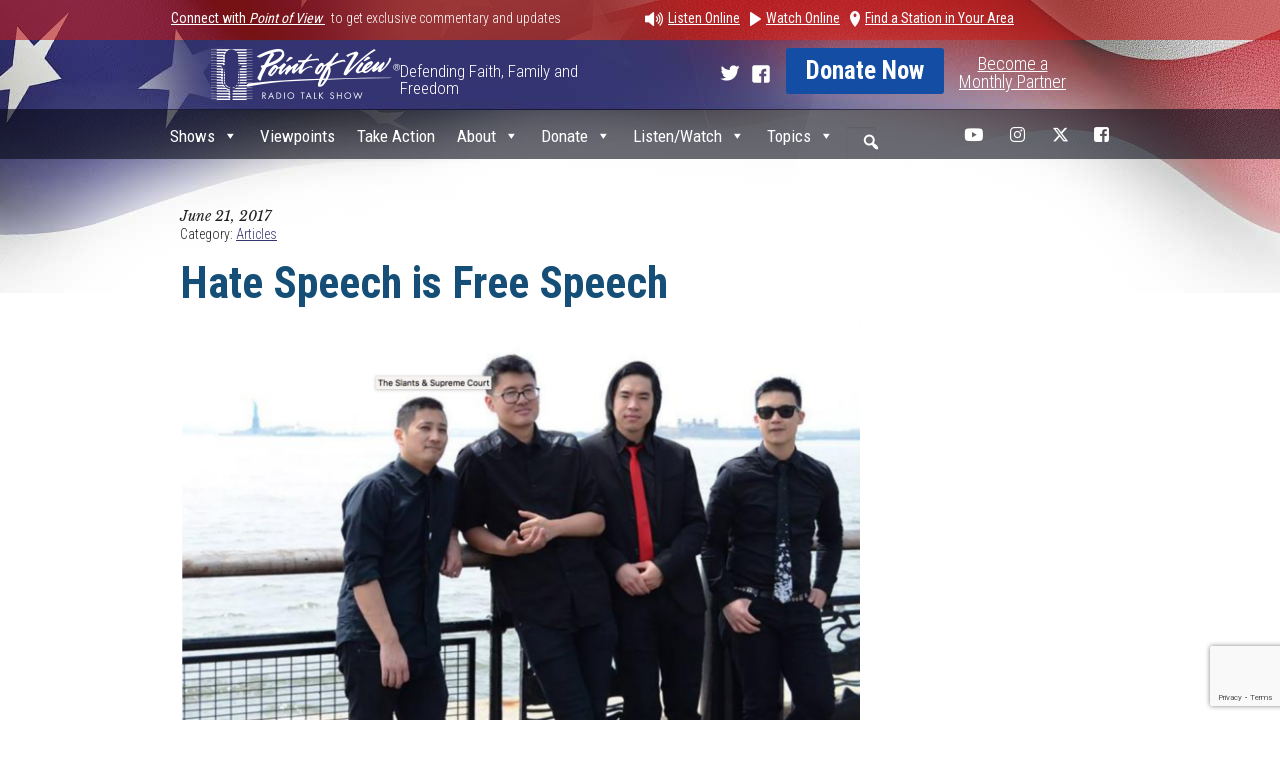

--- FILE ---
content_type: text/html; charset=UTF-8
request_url: https://pointofview.net/articles/hate-speech-free-speech/
body_size: 17506
content:
<!DOCTYPE html>
<!-- paulirish.com/2008/conditional-stylesheets-vs-css-hacks-answer-neither/ -->
<!--[if IE 8]>    <html class="no-js lt-ie9" lang="en"> <![endif]-->
<!--[if gt IE 8]><!--> <html class="no-js" lang="en"> <!--<![endif]-->
<head>
    <!-- <meta http-equiv="X-UA-Compatible" content="IE=edge" /> -->
    <meta charset="utf-8" />
    <meta name="viewport" content="width=device-width, initial-scale=1">
    <title>
      Hate Speech is Free Speech - Point of View - Point of View    </title>
    <link href='https://fonts.googleapis.com/css?family=Roboto+Condensed:400,700,300' rel='stylesheet' type='text/css'>
    <link href='https://fonts.googleapis.com/css?family=Libre+Baskerville:400italic' rel='stylesheet' type='text/css'>
    <link rel="shortcut icon" href="https://pointofview.net/wp-content/themes/pointofview/favicon.ico" />
    <meta name='robots' content='index, follow, max-image-preview:large, max-snippet:-1, max-video-preview:-1' />
	<style>img:is([sizes="auto" i], [sizes^="auto," i]) { contain-intrinsic-size: 3000px 1500px }</style>
	
	<!-- This site is optimized with the Yoast SEO plugin v26.6 - https://yoast.com/wordpress/plugins/seo/ -->
	<link rel="canonical" href="https://pointofview.net/articles/hate-speech-free-speech/" />
	<meta property="og:locale" content="en_US" />
	<meta property="og:type" content="article" />
	<meta property="og:title" content="Hate Speech is Free Speech - Point of View" />
	<meta property="og:description" content="With the Left feverishly attempting to squash unwelcome speech on college campuses, with the president of the United States musing about tightening libel laws, with prominent liberals asserting that so-called hate speech is not protected by the First Amendment, free speech in America at least has one reliable friend — the Supreme Court of the United States. In a firmRead More" />
	<meta property="og:url" content="https://pointofview.net/articles/hate-speech-free-speech/" />
	<meta property="og:site_name" content="Point of View" />
	<meta property="article:published_time" content="2017-06-21T12:40:21+00:00" />
	<meta property="og:image" content="https://pointofview.net/wp-content/uploads/2017/06/Screen-Shot-2017-06-21-at-7.36.51-AM-e1498048802273.png" />
	<meta property="og:image:width" content="700" />
	<meta property="og:image:height" content="443" />
	<meta property="og:image:type" content="image/png" />
	<meta name="author" content="admin" />
	<meta name="twitter:label1" content="Written by" />
	<meta name="twitter:data1" content="admin" />
	<meta name="twitter:label2" content="Est. reading time" />
	<meta name="twitter:data2" content="3 minutes" />
	<script type="application/ld+json" class="yoast-schema-graph">{"@context":"https://schema.org","@graph":[{"@type":"WebPage","@id":"https://pointofview.net/articles/hate-speech-free-speech/","url":"https://pointofview.net/articles/hate-speech-free-speech/","name":"Hate Speech is Free Speech - Point of View","isPartOf":{"@id":"https://pointofview.net/#website"},"primaryImageOfPage":{"@id":"https://pointofview.net/articles/hate-speech-free-speech/#primaryimage"},"image":{"@id":"https://pointofview.net/articles/hate-speech-free-speech/#primaryimage"},"thumbnailUrl":"https://pointofview.net/wp-content/uploads/2017/06/Screen-Shot-2017-06-21-at-7.36.51-AM-e1498048802273.png","datePublished":"2017-06-21T12:40:21+00:00","author":{"@id":"https://pointofview.net/#/schema/person/ce1276908c3ef917f49e9b1a7adfa8f0"},"breadcrumb":{"@id":"https://pointofview.net/articles/hate-speech-free-speech/#breadcrumb"},"inLanguage":"en-US","potentialAction":[{"@type":"ReadAction","target":["https://pointofview.net/articles/hate-speech-free-speech/"]}]},{"@type":"ImageObject","inLanguage":"en-US","@id":"https://pointofview.net/articles/hate-speech-free-speech/#primaryimage","url":"https://pointofview.net/wp-content/uploads/2017/06/Screen-Shot-2017-06-21-at-7.36.51-AM-e1498048802273.png","contentUrl":"https://pointofview.net/wp-content/uploads/2017/06/Screen-Shot-2017-06-21-at-7.36.51-AM-e1498048802273.png","width":700,"height":443},{"@type":"BreadcrumbList","@id":"https://pointofview.net/articles/hate-speech-free-speech/#breadcrumb","itemListElement":[{"@type":"ListItem","position":1,"name":"Home","item":"https://pointofview.net/"},{"@type":"ListItem","position":2,"name":"Hate Speech is Free Speech"}]},{"@type":"WebSite","@id":"https://pointofview.net/#website","url":"https://pointofview.net/","name":"Point of View","description":"Defending Faith, Family and Freedom","potentialAction":[{"@type":"SearchAction","target":{"@type":"EntryPoint","urlTemplate":"https://pointofview.net/?s={search_term_string}"},"query-input":{"@type":"PropertyValueSpecification","valueRequired":true,"valueName":"search_term_string"}}],"inLanguage":"en-US"},{"@type":"Person","@id":"https://pointofview.net/#/schema/person/ce1276908c3ef917f49e9b1a7adfa8f0","name":"admin","image":{"@type":"ImageObject","inLanguage":"en-US","@id":"https://pointofview.net/#/schema/person/image/","url":"https://secure.gravatar.com/avatar/6e3e0034b144d78f2e0f73b5f9c070288bc7043643c6d9b4d7d36e30f7450dea?s=96&d=mm&r=g","contentUrl":"https://secure.gravatar.com/avatar/6e3e0034b144d78f2e0f73b5f9c070288bc7043643c6d9b4d7d36e30f7450dea?s=96&d=mm&r=g","caption":"admin"},"url":"https://pointofview.net/author/admin/"}]}</script>
	<!-- / Yoast SEO plugin. -->


<link rel='dns-prefetch' href='//a.omappapi.com' />
		<!-- This site uses the Google Analytics by ExactMetrics plugin v8.11.0 - Using Analytics tracking - https://www.exactmetrics.com/ -->
		<!-- Note: ExactMetrics is not currently configured on this site. The site owner needs to authenticate with Google Analytics in the ExactMetrics settings panel. -->
					<!-- No tracking code set -->
				<!-- / Google Analytics by ExactMetrics -->
		<link rel='stylesheet' id='wp-block-library-css' href='https://pointofview.net/wp-includes/css/dist/block-library/style.min.css?ver=6.8.3' type='text/css' media='all' />
<style id='classic-theme-styles-inline-css' type='text/css'>
/*! This file is auto-generated */
.wp-block-button__link{color:#fff;background-color:#32373c;border-radius:9999px;box-shadow:none;text-decoration:none;padding:calc(.667em + 2px) calc(1.333em + 2px);font-size:1.125em}.wp-block-file__button{background:#32373c;color:#fff;text-decoration:none}
</style>
<link rel='stylesheet' id='azonpress_media_button-css' href='https://pointofview.net/wp-content/plugins/azonpress/public/css/media_button.css?ver=2.2.3' type='text/css' media='all' />
<style id='global-styles-inline-css' type='text/css'>
:root{--wp--preset--aspect-ratio--square: 1;--wp--preset--aspect-ratio--4-3: 4/3;--wp--preset--aspect-ratio--3-4: 3/4;--wp--preset--aspect-ratio--3-2: 3/2;--wp--preset--aspect-ratio--2-3: 2/3;--wp--preset--aspect-ratio--16-9: 16/9;--wp--preset--aspect-ratio--9-16: 9/16;--wp--preset--color--black: #000000;--wp--preset--color--cyan-bluish-gray: #abb8c3;--wp--preset--color--white: #ffffff;--wp--preset--color--pale-pink: #f78da7;--wp--preset--color--vivid-red: #cf2e2e;--wp--preset--color--luminous-vivid-orange: #ff6900;--wp--preset--color--luminous-vivid-amber: #fcb900;--wp--preset--color--light-green-cyan: #7bdcb5;--wp--preset--color--vivid-green-cyan: #00d084;--wp--preset--color--pale-cyan-blue: #8ed1fc;--wp--preset--color--vivid-cyan-blue: #0693e3;--wp--preset--color--vivid-purple: #9b51e0;--wp--preset--gradient--vivid-cyan-blue-to-vivid-purple: linear-gradient(135deg,rgba(6,147,227,1) 0%,rgb(155,81,224) 100%);--wp--preset--gradient--light-green-cyan-to-vivid-green-cyan: linear-gradient(135deg,rgb(122,220,180) 0%,rgb(0,208,130) 100%);--wp--preset--gradient--luminous-vivid-amber-to-luminous-vivid-orange: linear-gradient(135deg,rgba(252,185,0,1) 0%,rgba(255,105,0,1) 100%);--wp--preset--gradient--luminous-vivid-orange-to-vivid-red: linear-gradient(135deg,rgba(255,105,0,1) 0%,rgb(207,46,46) 100%);--wp--preset--gradient--very-light-gray-to-cyan-bluish-gray: linear-gradient(135deg,rgb(238,238,238) 0%,rgb(169,184,195) 100%);--wp--preset--gradient--cool-to-warm-spectrum: linear-gradient(135deg,rgb(74,234,220) 0%,rgb(151,120,209) 20%,rgb(207,42,186) 40%,rgb(238,44,130) 60%,rgb(251,105,98) 80%,rgb(254,248,76) 100%);--wp--preset--gradient--blush-light-purple: linear-gradient(135deg,rgb(255,206,236) 0%,rgb(152,150,240) 100%);--wp--preset--gradient--blush-bordeaux: linear-gradient(135deg,rgb(254,205,165) 0%,rgb(254,45,45) 50%,rgb(107,0,62) 100%);--wp--preset--gradient--luminous-dusk: linear-gradient(135deg,rgb(255,203,112) 0%,rgb(199,81,192) 50%,rgb(65,88,208) 100%);--wp--preset--gradient--pale-ocean: linear-gradient(135deg,rgb(255,245,203) 0%,rgb(182,227,212) 50%,rgb(51,167,181) 100%);--wp--preset--gradient--electric-grass: linear-gradient(135deg,rgb(202,248,128) 0%,rgb(113,206,126) 100%);--wp--preset--gradient--midnight: linear-gradient(135deg,rgb(2,3,129) 0%,rgb(40,116,252) 100%);--wp--preset--font-size--small: 13px;--wp--preset--font-size--medium: 20px;--wp--preset--font-size--large: 36px;--wp--preset--font-size--x-large: 42px;--wp--preset--spacing--20: 0.44rem;--wp--preset--spacing--30: 0.67rem;--wp--preset--spacing--40: 1rem;--wp--preset--spacing--50: 1.5rem;--wp--preset--spacing--60: 2.25rem;--wp--preset--spacing--70: 3.38rem;--wp--preset--spacing--80: 5.06rem;--wp--preset--shadow--natural: 6px 6px 9px rgba(0, 0, 0, 0.2);--wp--preset--shadow--deep: 12px 12px 50px rgba(0, 0, 0, 0.4);--wp--preset--shadow--sharp: 6px 6px 0px rgba(0, 0, 0, 0.2);--wp--preset--shadow--outlined: 6px 6px 0px -3px rgba(255, 255, 255, 1), 6px 6px rgba(0, 0, 0, 1);--wp--preset--shadow--crisp: 6px 6px 0px rgba(0, 0, 0, 1);}:where(.is-layout-flex){gap: 0.5em;}:where(.is-layout-grid){gap: 0.5em;}body .is-layout-flex{display: flex;}.is-layout-flex{flex-wrap: wrap;align-items: center;}.is-layout-flex > :is(*, div){margin: 0;}body .is-layout-grid{display: grid;}.is-layout-grid > :is(*, div){margin: 0;}:where(.wp-block-columns.is-layout-flex){gap: 2em;}:where(.wp-block-columns.is-layout-grid){gap: 2em;}:where(.wp-block-post-template.is-layout-flex){gap: 1.25em;}:where(.wp-block-post-template.is-layout-grid){gap: 1.25em;}.has-black-color{color: var(--wp--preset--color--black) !important;}.has-cyan-bluish-gray-color{color: var(--wp--preset--color--cyan-bluish-gray) !important;}.has-white-color{color: var(--wp--preset--color--white) !important;}.has-pale-pink-color{color: var(--wp--preset--color--pale-pink) !important;}.has-vivid-red-color{color: var(--wp--preset--color--vivid-red) !important;}.has-luminous-vivid-orange-color{color: var(--wp--preset--color--luminous-vivid-orange) !important;}.has-luminous-vivid-amber-color{color: var(--wp--preset--color--luminous-vivid-amber) !important;}.has-light-green-cyan-color{color: var(--wp--preset--color--light-green-cyan) !important;}.has-vivid-green-cyan-color{color: var(--wp--preset--color--vivid-green-cyan) !important;}.has-pale-cyan-blue-color{color: var(--wp--preset--color--pale-cyan-blue) !important;}.has-vivid-cyan-blue-color{color: var(--wp--preset--color--vivid-cyan-blue) !important;}.has-vivid-purple-color{color: var(--wp--preset--color--vivid-purple) !important;}.has-black-background-color{background-color: var(--wp--preset--color--black) !important;}.has-cyan-bluish-gray-background-color{background-color: var(--wp--preset--color--cyan-bluish-gray) !important;}.has-white-background-color{background-color: var(--wp--preset--color--white) !important;}.has-pale-pink-background-color{background-color: var(--wp--preset--color--pale-pink) !important;}.has-vivid-red-background-color{background-color: var(--wp--preset--color--vivid-red) !important;}.has-luminous-vivid-orange-background-color{background-color: var(--wp--preset--color--luminous-vivid-orange) !important;}.has-luminous-vivid-amber-background-color{background-color: var(--wp--preset--color--luminous-vivid-amber) !important;}.has-light-green-cyan-background-color{background-color: var(--wp--preset--color--light-green-cyan) !important;}.has-vivid-green-cyan-background-color{background-color: var(--wp--preset--color--vivid-green-cyan) !important;}.has-pale-cyan-blue-background-color{background-color: var(--wp--preset--color--pale-cyan-blue) !important;}.has-vivid-cyan-blue-background-color{background-color: var(--wp--preset--color--vivid-cyan-blue) !important;}.has-vivid-purple-background-color{background-color: var(--wp--preset--color--vivid-purple) !important;}.has-black-border-color{border-color: var(--wp--preset--color--black) !important;}.has-cyan-bluish-gray-border-color{border-color: var(--wp--preset--color--cyan-bluish-gray) !important;}.has-white-border-color{border-color: var(--wp--preset--color--white) !important;}.has-pale-pink-border-color{border-color: var(--wp--preset--color--pale-pink) !important;}.has-vivid-red-border-color{border-color: var(--wp--preset--color--vivid-red) !important;}.has-luminous-vivid-orange-border-color{border-color: var(--wp--preset--color--luminous-vivid-orange) !important;}.has-luminous-vivid-amber-border-color{border-color: var(--wp--preset--color--luminous-vivid-amber) !important;}.has-light-green-cyan-border-color{border-color: var(--wp--preset--color--light-green-cyan) !important;}.has-vivid-green-cyan-border-color{border-color: var(--wp--preset--color--vivid-green-cyan) !important;}.has-pale-cyan-blue-border-color{border-color: var(--wp--preset--color--pale-cyan-blue) !important;}.has-vivid-cyan-blue-border-color{border-color: var(--wp--preset--color--vivid-cyan-blue) !important;}.has-vivid-purple-border-color{border-color: var(--wp--preset--color--vivid-purple) !important;}.has-vivid-cyan-blue-to-vivid-purple-gradient-background{background: var(--wp--preset--gradient--vivid-cyan-blue-to-vivid-purple) !important;}.has-light-green-cyan-to-vivid-green-cyan-gradient-background{background: var(--wp--preset--gradient--light-green-cyan-to-vivid-green-cyan) !important;}.has-luminous-vivid-amber-to-luminous-vivid-orange-gradient-background{background: var(--wp--preset--gradient--luminous-vivid-amber-to-luminous-vivid-orange) !important;}.has-luminous-vivid-orange-to-vivid-red-gradient-background{background: var(--wp--preset--gradient--luminous-vivid-orange-to-vivid-red) !important;}.has-very-light-gray-to-cyan-bluish-gray-gradient-background{background: var(--wp--preset--gradient--very-light-gray-to-cyan-bluish-gray) !important;}.has-cool-to-warm-spectrum-gradient-background{background: var(--wp--preset--gradient--cool-to-warm-spectrum) !important;}.has-blush-light-purple-gradient-background{background: var(--wp--preset--gradient--blush-light-purple) !important;}.has-blush-bordeaux-gradient-background{background: var(--wp--preset--gradient--blush-bordeaux) !important;}.has-luminous-dusk-gradient-background{background: var(--wp--preset--gradient--luminous-dusk) !important;}.has-pale-ocean-gradient-background{background: var(--wp--preset--gradient--pale-ocean) !important;}.has-electric-grass-gradient-background{background: var(--wp--preset--gradient--electric-grass) !important;}.has-midnight-gradient-background{background: var(--wp--preset--gradient--midnight) !important;}.has-small-font-size{font-size: var(--wp--preset--font-size--small) !important;}.has-medium-font-size{font-size: var(--wp--preset--font-size--medium) !important;}.has-large-font-size{font-size: var(--wp--preset--font-size--large) !important;}.has-x-large-font-size{font-size: var(--wp--preset--font-size--x-large) !important;}
:where(.wp-block-post-template.is-layout-flex){gap: 1.25em;}:where(.wp-block-post-template.is-layout-grid){gap: 1.25em;}
:where(.wp-block-columns.is-layout-flex){gap: 2em;}:where(.wp-block-columns.is-layout-grid){gap: 2em;}
:root :where(.wp-block-pullquote){font-size: 1.5em;line-height: 1.6;}
</style>
<link rel='stylesheet' id='forms-for-campaign-monitor-custom_cm_monitor_css-css' href='https://pointofview.net/wp-content/plugins/forms-for-campaign-monitor/forms/views/public/css/app.css?ver=1.0.0' type='text/css' media='all' />
<link rel='stylesheet' id='megamenu-css' href='https://pointofview.net/wp-content/uploads/maxmegamenu/style.css?ver=713db6' type='text/css' media='all' />
<link rel='stylesheet' id='dashicons-css' href='https://pointofview.net/wp-includes/css/dashicons.min.css?ver=6.8.3' type='text/css' media='all' />
<link rel='stylesheet' id='megamenu-genericons-css' href='https://pointofview.net/wp-content/plugins/megamenu-pro/icons/genericons/genericons/genericons.css?ver=2.4.4' type='text/css' media='all' />
<link rel='stylesheet' id='megamenu-fontawesome6-css' href='https://pointofview.net/wp-content/plugins/megamenu-pro/icons/fontawesome6/css/all.min.css?ver=2.4.4' type='text/css' media='all' />
<link rel='stylesheet' id='show-css' href='https://pointofview.net/wp-content/themes/pointofview/stylesheets/show.css?ver=v.1' type='text/css' media='all' />
<link rel='stylesheet' id='foundation-css' href='https://pointofview.net/wp-content/themes/pointofview/stylesheets/foundation.css?ver=v.1' type='text/css' media='all' />
<link rel='stylesheet' id='style-css' href='https://pointofview.net/wp-content/themes/pointofview/style.css?ver=v.1' type='text/css' media='all' />
<link rel='stylesheet' id='ipad-css' href='https://pointofview.net/wp-content/themes/pointofview/stylesheets/ipad.css?ver=v.1' type='text/css' media='all' />
<link rel='stylesheet' id='mq767-css' href='https://pointofview.net/wp-content/themes/pointofview/stylesheets/mq767.css?ver=v.1' type='text/css' media='all' />
<style id='posts-table-pro-head-inline-css' type='text/css'>
table.posts-data-table { visibility: hidden; }
</style>
<script type="text/javascript" src="https://pointofview.net/wp-content/themes/pointofview/javascripts/jquery.js?ver=6.8.3" id="jquery-js"></script>
<script type="text/javascript" src="https://pointofview.net/wp-content/themes/pointofview/javascripts/modernizr.foundation.js?ver=6.8.3" id="modernizr-js"></script>
<link rel="https://api.w.org/" href="https://pointofview.net/wp-json/" /><link rel="alternate" title="JSON" type="application/json" href="https://pointofview.net/wp-json/wp/v2/posts/11269" /><link rel="EditURI" type="application/rsd+xml" title="RSD" href="https://pointofview.net/xmlrpc.php?rsd" />
<link rel='shortlink' href='https://pointofview.net/?p=11269' />
<link rel="alternate" title="oEmbed (JSON)" type="application/json+oembed" href="https://pointofview.net/wp-json/oembed/1.0/embed?url=https%3A%2F%2Fpointofview.net%2Farticles%2Fhate-speech-free-speech%2F" />
<link rel="alternate" title="oEmbed (XML)" type="text/xml+oembed" href="https://pointofview.net/wp-json/oembed/1.0/embed?url=https%3A%2F%2Fpointofview.net%2Farticles%2Fhate-speech-free-speech%2F&#038;format=xml" />
<link rel='dns-prefetch' href='https://i0.wp.com/'><link rel='preconnect' href='https://i0.wp.com/' crossorigin><link rel='dns-prefetch' href='https://i1.wp.com/'><link rel='preconnect' href='https://i1.wp.com/' crossorigin><link rel='dns-prefetch' href='https://i2.wp.com/'><link rel='preconnect' href='https://i2.wp.com/' crossorigin><link rel='dns-prefetch' href='https://i3.wp.com/'><link rel='preconnect' href='https://i3.wp.com/' crossorigin>            <script type="text/javascript">
                // Ninja Tables is supressing the global JS to keep all the JS functions work event other plugins throw error.
                // If You want to disable this please go to Ninja Tables -> Tools -> Global Settings and disable it
                var oldOnError = window.onerror;
                window.onerror = function (message, url, lineNumber) {
                    if (oldOnError) oldOnError.apply(this, arguments);  // Call any previously assigned handler
                                        console.error(message, [url, "Line#: " + lineNumber]);
                                        return true;
                };
            </script>
                <style type="text/css" id="pf-main-css">
            
				@media screen {
					.printfriendly {
						z-index: 1000; display: flex; margin: 0px 0px 0px 0px
					}
					.printfriendly a, .printfriendly a:link, .printfriendly a:visited, .printfriendly a:hover, .printfriendly a:active {
						font-weight: 600;
						cursor: pointer;
						text-decoration: none;
						border: none;
						-webkit-box-shadow: none;
						-moz-box-shadow: none;
						box-shadow: none;
						outline:none;
						font-size: 14px !important;
						color: #3AAA11 !important;
					}
					.printfriendly.pf-alignleft {
						justify-content: start;
					}
					.printfriendly.pf-alignright {
						justify-content: end;
					}
					.printfriendly.pf-aligncenter {
						justify-content: center;
						
					}
				}

				.pf-button-img {
					border: none;
					-webkit-box-shadow: none;
					-moz-box-shadow: none;
					box-shadow: none;
					padding: 0;
					margin: 0;
					display: inline;
					vertical-align: middle;
				}

				img.pf-button-img + .pf-button-text {
					margin-left: 6px;
				}

				@media print {
					.printfriendly {
						display: none;
					}
				}
				        </style>

            
        <style type="text/css" id="pf-excerpt-styles">
          .pf-button.pf-button-excerpt {
              display: none;
           }
        </style>

            		<style type="text/css" id="wp-custom-css">
			/* New button styles */
div.wpforms-container-full .wpforms-form input[type=submit], 
div.wpforms-container-full .wpforms-form button[type=submit] {
    padding: 15px; /* Increase distance between text and border */
    width: 100%; /* Make the button full-width */
    font-size: 1.5em; /* Increase text size */
    background-color: #af0000; /* Red background */
    color: #fff; /* White text */
    border: 8px double #860b0b; /* Dark red, double-line border */
}

/* New button hover styles */
div.wpforms-container-full .wpforms-form input[type=submit]:hover, 
div.wpforms-container-full .wpforms-form input[type=submit]:active, 
div.wpforms-container-full .wpforms-form button[type=submit]:hover, 
div.wpforms-container-full .wpforms-form button[type=submit]:active, 
div.wpforms-container-full .wpforms-form .wpforms-page-button:hover, 
div.wpforms-container-full .wpforms-form .wpforms-page-button:active {
    background-color: #860b0b; /* Dark red background */
    border: 8px double #af0000; /* Red, double-line border */
}		</style>
		<style type="text/css">/** Mega Menu CSS: fs **/</style>



  </head>
  <body class="wp-singular post-template-default single single-post postid-11269 single-format-standard wp-theme-pointofview mega-menu-header-menu">
              
    <!-- RIBBON -->
    <div id="ribbon">
      <div class="row hide-for-small">
        <div class="six columns no-padding">
           
          <a href="https://pointofview.net/signup">
          Connect with <i>Point of View</i>
          </a> &nbsp; to get exclusive commentary and updates</div>
        <div class="six columns no-padding">
          <ul class="ribbon-menu">
              <li class="audio"><a href="javascript:void( 0 );" onclick="window.open('https://pointofview.net/audio-stream/', 'mywindow', ',width=478,height=260,resizable=yes,scrollbars=no,menubar=no'); return true;" ><img src="https://pointofview.net/wp-content/themes/pointofview/images/header-listen.png">Listen Online</a></li>
              <li class="video"><a target="_blank" href="https://pointofview.net/livecast-video-library-cc/"><img src="https://pointofview.net/wp-content/themes/pointofview/images/header-watch.png">Watch Online</a></li>
              <li class="location"><a href="https://pointofview.net/station-list/"><img src="https://pointofview.net/wp-content/themes/pointofview/images/header-find.png">Find a Station in Your Area</a></li>
          </ul>
        </div>
      </div>
            
      
    </div>

    <!-- HEADER -->
    <div id="header">
      <div class="row">
        <div id="logo" class="three columns no-padding" style="padding-left:15px;">
          <a style="float:right" href="https://pointofview.net">
            <img src="https://pointofview.net/wp-content/themes/pointofview/images/logo.png" alt="Point of View" />
          </a>
        </div>

        <div id="logo-text" class="three columns no-padding"><div style="color:#ffffff;font-size:17px;padding-top:15px;">Defending Faith, Family and Freedom</div></div>
        <div class="one column hide-for-medium-down"></div>
        <div class="five column right hide-for-small no-padding" id="button-header">
          <a target="_blank" class="tw-header"  href="https://twitter.com/PointofViewRTS">
            <img src="https://pointofview.net/wp-content/themes/pointofview/images/header_twitter.png" />
          </a>
          <a target="_blank" class="fb-header" href="https://www.facebook.com/pointofviewradio">
            <img src="https://pointofview.net/wp-content/themes/pointofview/images/header_face.png" />
          </a>
          <a target="_blank" href="https://www.pointofview.net/stddonatepointer" class="button-header medium radius button">Donate Now</a>
          <div class="text-center" style="margin-top:7px; margin-left:15px; color:#fff;float:left; font-size:18px; ">
            <a target="_blank" style="color:#fff; text-decoration:underline;" href="https://www.pointofview.net/partnerdonatepointer">
              Become a <br> Monthly Partner
            </a>
          </div>
        </div>
      </div>
    </div>
    <!-- /HEADER -->

    <!-- MENU -->
        
        <div id="nav-menu" class="">
            <div class="row">
                <div class="twelve columns no-padding">
                                  <nav id="nav-desktop" class="top-bar">
                    <ul class="show-for-medium">
                      <!-- Title Area -->
                      <li class="name">
                        <span>Site Navigation</span>
                      </li>
                      <li class="toggle-topbar"><a href="#"></a></li>
                    </ul>

                    <section class="hide-for-small">

                    <!-- Left Nav Section -->
                      <div id="mega-menu-wrap-header_menu" class="mega-menu-wrap"><div class="mega-menu-toggle"><div class="mega-toggle-blocks-left"></div><div class="mega-toggle-blocks-center"></div><div class="mega-toggle-blocks-right"><div class='mega-toggle-block mega-menu-toggle-animated-block mega-toggle-block-0' id='mega-toggle-block-0'><button aria-label="Toggle Menu" class="mega-toggle-animated mega-toggle-animated-slider" type="button" aria-expanded="false">
                  <span class="mega-toggle-animated-box">
                    <span class="mega-toggle-animated-inner"></span>
                  </span>
                </button></div></div></div><ul id="mega-menu-header_menu" class="mega-menu max-mega-menu mega-menu-horizontal mega-no-js" data-event="hover_intent" data-effect="fade_up" data-effect-speed="200" data-effect-mobile="slide" data-effect-speed-mobile="200" data-mobile-force-width="false" data-second-click="go" data-document-click="collapse" data-vertical-behaviour="standard" data-breakpoint="575" data-unbind="true" data-mobile-state="collapse_all" data-mobile-direction="vertical" data-hover-intent-timeout="300" data-hover-intent-interval="100" data-overlay-desktop="false" data-overlay-mobile="false"><li class="mega-menu-item mega-menu-item-type-custom mega-menu-item-object-custom mega-menu-item-has-children mega-align-bottom-left mega-menu-flyout mega-menu-item-50062" id="mega-menu-item-50062"><a class="mega-menu-link" href="https://pointofview.net/shows" aria-expanded="false" tabindex="0">Shows<span class="mega-indicator" aria-hidden="true"></span></a>
<ul class="mega-sub-menu">
<li class="mega-menu-item mega-menu-item-type-post_type mega-menu-item-object-page mega-menu-item-51182" id="mega-menu-item-51182"><a class="mega-menu-link" href="https://pointofview.net/show-archives/">Show Archives (Beta)</a></li></ul>
</li><li class="mega-menu-item mega-menu-item-type-custom mega-menu-item-object-custom mega-align-bottom-left mega-menu-flyout mega-menu-item-50063" id="mega-menu-item-50063"><a class="mega-menu-link" href="https://pointofview.net/viewpoints/" tabindex="0">Viewpoints</a></li><li class="mega-menu-item mega-menu-item-type-taxonomy mega-menu-item-object-category mega-align-bottom-left mega-menu-flyout mega-menu-item-50064" id="mega-menu-item-50064"><a class="mega-menu-link" href="https://pointofview.net/category/take-action/" tabindex="0">Take Action</a></li><li class="mega-menu-item mega-menu-item-type-custom mega-menu-item-object-custom mega-menu-item-has-children mega-align-bottom-left mega-menu-flyout mega-menu-item-50065" id="mega-menu-item-50065"><a class="mega-menu-link" href="#" aria-expanded="false" tabindex="0">About<span class="mega-indicator" aria-hidden="true"></span></a>
<ul class="mega-sub-menu">
<li class="mega-menu-item mega-menu-item-type-post_type mega-menu-item-object-page mega-menu-item-50066" id="mega-menu-item-50066"><a class="mega-menu-link" href="https://pointofview.net/us/">About Us</a></li><li class="mega-menu-item mega-menu-item-type-post_type mega-menu-item-object-page mega-menu-item-50067" id="mega-menu-item-50067"><a class="mega-menu-link" href="https://pointofview.net/contact-us/">Contact Us</a></li><li class="mega-menu-item mega-menu-item-type-post_type mega-menu-item-object-page mega-menu-item-privacy-policy mega-menu-item-50068" id="mega-menu-item-50068"><a class="mega-menu-link" href="https://pointofview.net/privacy-policy/">Privacy Policy</a></li><li class="mega-menu-item mega-menu-item-type-post_type mega-menu-item-object-page mega-menu-item-50069" id="mega-menu-item-50069"><a class="mega-menu-link" href="https://pointofview.net/irs-form-990/">IRS Form 990</a></li><li class="mega-menu-item mega-menu-item-type-post_type mega-menu-item-object-page mega-menu-item-50070" id="mega-menu-item-50070"><a class="mega-menu-link" href="https://pointofview.net/board-leadership/">Board of Trustees</a></li></ul>
</li><li class="mega-menu-item mega-menu-item-type-custom mega-menu-item-object-custom mega-menu-item-has-children mega-align-bottom-left mega-menu-flyout mega-menu-item-50072" id="mega-menu-item-50072"><a class="mega-menu-link" href="https://pointofview.net/stddonatepointer" aria-expanded="false" tabindex="0">Donate<span class="mega-indicator" aria-hidden="true"></span></a>
<ul class="mega-sub-menu">
<li class="mega-menu-item mega-menu-item-type-custom mega-menu-item-object-custom mega-menu-item-50073" id="mega-menu-item-50073"><a class="mega-menu-link" href="https://www.pointofview.net/partnerdonatepointer">Join the TruthTeam</a></li><li class="mega-menu-item mega-menu-item-type-custom mega-menu-item-object-custom mega-menu-item-50074" id="mega-menu-item-50074"><a class="mega-menu-link" href="https://www.pointofview.net/partnerdonatepointer">Monthly Giving</a></li><li class="mega-menu-item mega-menu-item-type-post_type mega-menu-item-object-page mega-menu-item-50075" id="mega-menu-item-50075"><a class="mega-menu-link" href="https://pointofview.net/stock-donations-retirement-distributions/">Stock Donations</a></li><li class="mega-menu-item mega-menu-item-type-post_type mega-menu-item-object-page mega-menu-item-50076" id="mega-menu-item-50076"><a class="mega-menu-link" href="https://pointofview.net/stock-donations-retirement-distributions/">Retirement Distributions</a></li></ul>
</li><li class="mega-menu-item mega-menu-item-type-custom mega-menu-item-object-custom mega-menu-item-has-children mega-align-bottom-left mega-menu-flyout mega-menu-item-50090" id="mega-menu-item-50090"><a class="mega-menu-link" href="#" aria-expanded="false" tabindex="0">Listen/Watch<span class="mega-indicator" aria-hidden="true"></span></a>
<ul class="mega-sub-menu">
<li class="mega-menu-item mega-menu-item-type-custom mega-menu-item-object-custom mega-menu-item-50091" id="mega-menu-item-50091"><a target="_blank" class="mega-menu-link" href="https://pointofview.net/audio-stream/">Live (2pm-4pm ET)</a></li><li class="mega-menu-item mega-menu-item-type-custom mega-menu-item-object-custom mega-menu-item-50092" id="mega-menu-item-50092"><a target="_blank" class="mega-menu-link" href="https://podcasts.apple.com/us/podcast/point-of-view-radio-talk-show/id333209607">Apple Podcasts</a></li><li class="mega-menu-item mega-menu-item-type-custom mega-menu-item-object-custom mega-menu-item-50093" id="mega-menu-item-50093"><a target="_blank" class="mega-menu-link" href="https://open.spotify.com/show/29rrK160Kjg0JzlxK0LOe3">Point of View Highlights</a></li><li class="mega-menu-item mega-menu-item-type-custom mega-menu-item-object-custom mega-menu-item-50094" id="mega-menu-item-50094"><a target="_blank" class="mega-menu-link" href="https://www.facebook.com/pointofviewradio/">Facebook Video</a></li><li class="mega-menu-item mega-menu-item-type-custom mega-menu-item-object-custom mega-menu-item-50096" id="mega-menu-item-50096"><a class="mega-menu-link" href="http://youtube.com/@pointofviewradiotalkshow">YouTube Livecast</a></li><li class="mega-menu-item mega-menu-item-type-post_type mega-menu-item-object-page mega-menu-item-50097" id="mega-menu-item-50097"><a class="mega-menu-link" href="https://pointofview.net/livecast-video-library-cc/">Video Library</a></li><li class="mega-menu-item mega-menu-item-type-custom mega-menu-item-object-custom mega-menu-item-50099" id="mega-menu-item-50099"><a target="_blank" class="mega-menu-link" href="https://vimeo.com/pointofviewrts">Vimeo</a></li></ul>
</li><li class="mega-menu-item mega-menu-item-type-custom mega-menu-item-object-custom mega-menu-item-has-children mega-align-bottom-left mega-menu-flyout mega-menu-item-50082" id="mega-menu-item-50082"><a class="mega-menu-link" href="#" aria-expanded="false" tabindex="0">Topics<span class="mega-indicator" aria-hidden="true"></span></a>
<ul class="mega-sub-menu">
<li class="mega-menu-item mega-menu-item-type-custom mega-menu-item-object-custom mega-menu-item-50083" id="mega-menu-item-50083"><a class="mega-menu-link" href="https://pointofview.net/tag/apologetics/">Apologetics</a></li><li class="mega-menu-item mega-menu-item-type-custom mega-menu-item-object-custom mega-menu-item-50100" id="mega-menu-item-50100"><a class="mega-menu-link" href="https://pointofview.net/tag/theology/">Theology</a></li><li class="mega-menu-item mega-menu-item-type-custom mega-menu-item-object-custom mega-menu-item-50101" id="mega-menu-item-50101"><a class="mega-menu-link" href="https://pointofview.net/tag/prophecy/">Prophecy</a></li><li class="mega-menu-item mega-menu-item-type-custom mega-menu-item-object-custom mega-menu-item-50102" id="mega-menu-item-50102"><a class="mega-menu-link" href="https://pointofview.net/tag/creation-and-evolution/">Creation and Evolution</a></li><li class="mega-menu-item mega-menu-item-type-custom mega-menu-item-object-custom mega-menu-item-50103" id="mega-menu-item-50103"><a class="mega-menu-link" href="https://pointofview.net/tag/intelligent-design/">Intelligent Design</a></li><li class="mega-menu-item mega-menu-item-type-custom mega-menu-item-object-custom mega-menu-item-50104" id="mega-menu-item-50104"><a class="mega-menu-link" href="https://pointofview.net/tag/marriage/">Marriage</a></li><li class="mega-menu-item mega-menu-item-type-custom mega-menu-item-object-custom mega-menu-item-50105" id="mega-menu-item-50105"><a class="mega-menu-link" href="https://pointofview.net/tag/family/">Family</a></li><li class="mega-menu-item mega-menu-item-type-custom mega-menu-item-object-custom mega-menu-item-50106" id="mega-menu-item-50106"><a class="mega-menu-link" href="https://pointofview.net/tag/child-rearing/">Child Rearing</a></li><li class="mega-menu-item mega-menu-item-type-custom mega-menu-item-object-custom mega-menu-item-50107" id="mega-menu-item-50107"><a class="mega-menu-link" href="https://pointofview.net/tag/the-millennial-generation/">The Millennial Generation</a></li><li class="mega-menu-item mega-menu-item-type-custom mega-menu-item-object-custom mega-menu-item-50108" id="mega-menu-item-50108"><a class="mega-menu-link" href="https://pointofview.net/tag/trends-in-society/">Trends in Society</a></li><li class="mega-menu-item mega-menu-item-type-custom mega-menu-item-object-custom mega-menu-item-50109" id="mega-menu-item-50109"><a class="mega-menu-link" href="https://pointofview.net/tag/politics/">Politics</a></li><li class="mega-menu-item mega-menu-item-type-custom mega-menu-item-object-custom mega-menu-item-50110" id="mega-menu-item-50110"><a class="mega-menu-link" href="https://pointofview.net/tag/economics/">Economics</a></li><li class="mega-menu-item mega-menu-item-type-custom mega-menu-item-object-custom mega-menu-item-50111" id="mega-menu-item-50111"><a class="mega-menu-link" href="https://pointofview.net/tag/business/">Business</a></li><li class="mega-menu-item mega-menu-item-type-custom mega-menu-item-object-custom mega-menu-item-50112" id="mega-menu-item-50112"><a class="mega-menu-link" href="https://pointofview.net/tag/religious-liberty/">Religious Liberty</a></li><li class="mega-menu-item mega-menu-item-type-custom mega-menu-item-object-custom mega-menu-item-50113" id="mega-menu-item-50113"><a class="mega-menu-link" href="https://pointofview.net/tag/the-constitution/">The Constitution</a></li><li class="mega-menu-item mega-menu-item-type-custom mega-menu-item-object-custom mega-menu-item-50114" id="mega-menu-item-50114"><a class="mega-menu-link" href="https://pointofview.net/tag/public-policy/">Public Policy</a></li><li class="mega-menu-item mega-menu-item-type-custom mega-menu-item-object-custom mega-menu-item-50115" id="mega-menu-item-50115"><a class="mega-menu-link" href="https://pointofview.net/tag/foreign-policy/">Foreign Policy</a></li><li class="mega-menu-item mega-menu-item-type-custom mega-menu-item-object-custom mega-menu-item-50116" id="mega-menu-item-50116"><a class="mega-menu-link" href="https://pointofview.net/tag/military-policy/">Military Policy</a></li><li class="mega-menu-item mega-menu-item-type-custom mega-menu-item-object-custom mega-menu-item-50117" id="mega-menu-item-50117"><a class="mega-menu-link" href="https://pointofview.net/tag/tension-in-the-middle-east/">Tension in the Middle East</a></li><li class="mega-menu-item mega-menu-item-type-custom mega-menu-item-object-custom mega-menu-item-50118" id="mega-menu-item-50118"><a class="mega-menu-link" href="https://pointofview.net/tag/abortion/">Abortion</a></li><li class="mega-menu-item mega-menu-item-type-custom mega-menu-item-object-custom mega-menu-item-50119" id="mega-menu-item-50119"><a class="mega-menu-link" href="https://pointofview.net/tag/homosexuality/">Homosexuality</a></li><li class="mega-menu-item mega-menu-item-type-custom mega-menu-item-object-custom mega-menu-item-50120" id="mega-menu-item-50120"><a class="mega-menu-link" href="https://pointofview.net/tag/pornography/">Pornography</a></li><li class="mega-menu-item mega-menu-item-type-custom mega-menu-item-object-custom mega-menu-item-50121" id="mega-menu-item-50121"><a class="mega-menu-link" href="https://pointofview.net/tag/sexual-ethics/">Sexual Ethics</a></li><li class="mega-menu-item mega-menu-item-type-custom mega-menu-item-object-custom mega-menu-item-50122" id="mega-menu-item-50122"><a class="mega-menu-link" href="https://pointofview.net/tag/media/">Media</a></li><li class="mega-menu-item mega-menu-item-type-custom mega-menu-item-object-custom mega-menu-item-50123" id="mega-menu-item-50123"><a class="mega-menu-link" href="https://pointofview.net/tag/technology/">Technology</a></li><li class="mega-menu-item mega-menu-item-type-custom mega-menu-item-object-custom mega-menu-item-50124" id="mega-menu-item-50124"><a class="mega-menu-link" href="https://pointofview.net/tag/history/">History</a></li><li class="mega-menu-item mega-menu-item-type-custom mega-menu-item-object-custom mega-menu-item-50125" id="mega-menu-item-50125"><a class="mega-menu-link" href="https://pointofview.net/tag/americas-godly-heritage/">America’s Godly Heritage</a></li></ul>
</li><li class="mega-menu-item mega-menu-item-type-custom mega-menu-item-object-custom mega-align-bottom-left mega-menu-flyout mega-menu-item-50077" id="mega-menu-item-50077"><div class='mega-search-wrap'>    <form class='mega-search expand-to-left mega-search-closed' role='search' action='https://pointofview.net/'><input  type='text' tabindex='-1' role='searchbox' id='mega-search-50077' aria-label='Search...' data-placeholder='Search...' name='s' autocomplete='off' /><span tabindex='0' role='button' class='dashicons dashicons-search search-icon' aria-controls='mega-search-50077' aria-label='Search' aria-expanded='false' aria-haspopup='true'></span><input type='submit' value='Search'>    </form></div></li><li class="mega-menu-item mega-menu-item-type-custom mega-menu-item-object-custom mega-align-bottom-left mega-menu-flyout mega-has-icon mega-icon-left mega-hide-text mega-item-align-right mega-menu-item-50084" id="mega-menu-item-50084"><a target="_blank" class="genericon-facebook mega-menu-link" href="https://www.facebook.com/pointofviewradio" tabindex="0" aria-label="Facebook"></a></li><li class="mega-menu-item mega-menu-item-type-custom mega-menu-item-object-custom mega-align-bottom-left mega-menu-flyout mega-has-icon mega-icon-left mega-hide-text mega-item-align-right mega-menu-item-50085" id="mega-menu-item-50085"><a target="_blank" class="fab fa-x-twitter fa6 mega-menu-link" href="https://x.com/PointofViewRTS" tabindex="0" aria-label="X"></a></li><li class="mega-menu-item mega-menu-item-type-custom mega-menu-item-object-custom mega-align-bottom-left mega-menu-flyout mega-has-icon mega-icon-left mega-hide-text mega-item-align-right mega-menu-item-50086" id="mega-menu-item-50086"><a target="_blank" class="fab fa-instagram fa6 mega-menu-link" href="https://www.instagram.com/pointofviewrts/" tabindex="0" aria-label="Instagram"></a></li><li class="mega-menu-item mega-menu-item-type-custom mega-menu-item-object-custom mega-align-bottom-left mega-menu-flyout mega-has-icon mega-icon-left mega-hide-text mega-item-align-right mega-menu-item-50089" id="mega-menu-item-50089"><a target="_blank" class="fab fa-youtube fa6 mega-menu-link" href="http://youtube.com/@pointofviewradiotalkshow" tabindex="0" aria-label="YouTube"></a></li></ul></div>                    </section>
                  </nav>
                
                

                
              </div>
            </div>
        </div>
    



  <div id="primary" class="row">
    <div id="content" class="nine columns" role="main">
      
<article id="post-11269" class="post-11269 post type-post status-publish format-standard has-post-thumbnail hentry category-articles tag-politics">

  <header class="entry-header">

    <div class="entry-meta">
      <span class="date-title">June 21, 2017</span>
      <br><span>Category:</span><ul class="post-categories">
	<li><a href="https://pointofview.net/category/articles/" rel="category tag">Articles</a></li></ul>    </div>

    <h1 class="entry-title">Hate Speech is Free Speech</h1><img width="700" height="443" src="https://pointofview.net/wp-content/uploads/2017/06/Screen-Shot-2017-06-21-at-7.36.51-AM-e1498048802273.png" class="attachment-full size-full wp-post-image" alt="Hate Speech is Free Speech" title="Hate Speech is Free Speech" decoding="async" fetchpriority="high" /><div class="radius button share" style="margin:10px 0;">Share&nbsp; <a href="javascript:void(0)" onclick="window.open('https://twitter.com/intent/tweet?url=https://pointofview.net/articles/hate-speech-free-speech/&via=PointofViewRTS&text=I\'m listening to ', 'myWindow', 'status=1, height=420, width=820, resizable=0')" ><img src="https://pointofview.net/wp-content/themes/pointofview/images/icon_tw.png"/></a> <a href="javascript:void(0)" onclick="window.open('https://www.facebook.com/sharer/sharer.php?u=https://pointofview.net/articles/hate-speech-free-speech/','myWindow', 'status = 1, height = 420, width = 820, resizable = 0');" ><img src="https://pointofview.net/wp-content/themes/pointofview/images/icon_fb.png"/></a></div>  </header><!-- .entry-header -->


  <div class="entry-content">
    <div class="pf-content"><div class="printfriendly pf-button pf-button-content pf-alignright">
                    <a href="#" rel="nofollow" onclick="window.print(); return false;" title="Printer Friendly, PDF & Email">
                    <img decoding="async" class="pf-button-img" src="https://cdn.printfriendly.com/buttons/printfriendly-pdf-button-nobg-md.png" alt="Print Friendly, PDF & Email" style="width: 124px;height: 30px;"  />
                    </a>
                </div><p>With the Left feverishly attempting to squash unwelcome speech on college campuses, with the president of the United States musing about tightening libel laws, with prominent liberals asserting that so-called hate speech is not protected by the First Amendment, free speech in America at least has one reliable friend — the Supreme Court of the United States.</p>
<p>In a firm 8-0 decision, the court slapped down the Patent and Trademark Office for denying a band federal trademark registration for the name “The Slants,” a derogatory term for Asian-Americans. The case involves a very small corner of federal law, but implicates the broader logic of political correctness, which is that speech should be silenced for the greater good if there is a chance that someone, somewhere might be offended by it.</p>
<p>As it happens, The Slants is an Asian-American band that seeks to “reclaim” and “take ownership” of anti-Asian stereotypes (it has released albums called The Yellow Album and Slanted Eyes, Slanted Hearts). This didn’t matter to the trademark office any more than it presumably would to the dean of students at the average liberal-arts college. The Slants appealed the initial rejection to the trademark office, got rebuffed again and then rightly made a federal case of it.</p>
<p>The litigation hinged on a provision of federal trademark law referred to as the “disparagement clause.” This clause forbids registration for any trademark “which may disparage … persons, living or dead, institutions, beliefs, or national symbols, or bring them into contempt or disrepute.” Taken literally, this provision would forbid the disparagement of the KKK, an institution; or Benito Mussolini, a person who is dead; or Vladimir Putin, a person who is living.</p>
<p>The trademark office interprets the clause with all the wisdom you’d expect of a federal bureaucracy. As the trademark office’s manual puts it, an examiner determines whether or not the mark would be found disparaging by a “substantial composite, although not necessarily a majority, of the referenced group.” So, merely a plurality of the offended will do, and common sense is no defense: “The fact that an applicant may be a member of that group or has good intentions underlying its use of a term does not obviate the fact that a substantial composite of the referenced group would find the term objectionable.”</p>
<p>This is classic safe-space reasoning — the harm that would allegedly befall some portion of a group from encountering an offending trademark should trump the free-speech rights of the likes of The Slants. The court utterly rejected this posture, deeming it inimical to a free society and untenable under the U.S. Constitution.</p>
<p>In a passage that should be pasted into the student handbook of every college and read aloud by progressives who have convinced themselves that hate speech is not free speech, the court held, “Speech that demeans on the basis of race, ethnicity, gender, religion, age, disability, or any other similar ground is hateful; but the proudest boast of our free speech jurisprudence is that we protect the freedom to express ‘the thought that we hate.’”</p>
<p>As the court’s concurring opinion noted, basing the trademark prohibition on the presumed reactions of an offended group doesn’t help — “a speech burden based on audience reactions is simply government hostility and intervention in a different guise.”</p>
<p>The practices of the Patent and Trademark Office obviously aren’t the most significant grounds for contention over speech. But the disparagement clause was the wedge that activists were trying to use to force the Washington Redskins to change the NFL team’s name (the team has been fighting the cancellation of its trademark in court). And every effort by the speech police to spread their operations from college campuses to the wider society must be resisted.</p>
<p>In this case, they came for a self-described “Chinatown Dance Rock” band with a cheeky name, and the Supreme Court said, Sorry, not in America.</p>
<p>Source: Rich Lowry, <a href="http://www.nationalreview.com/article/448776/slants-supreme-court-matal-v-tam-decision-protects-free-speech">nationalreview.com</a></p>
</div>     </div><!-- .entry-content -->


  <footer class="entry-meta"><span class="tag-links">Tags: <a href="https://pointofview.net/tag/politics/" rel="tag">Politics</a></span></footer>  

</article><!-- #post-## -->
      
    </div><!-- #content -->
    <div id="ad-column" class="three columns  widget-area" style="text-align:center; margin: 0 auto;" role="main">
        
    </div>
  </div><!-- #primary -->
<div class="row">
  <div class="twelve colums widget-area">
<div id="sidebar-pages">

  <div class="row">
    <div class="five columns">
        <div class='blogs-title'>
           <div style="width:100%;"><img src="https://pointofview.net/wp-content/themes/pointofview/images/logo_content.png" /></div>
           <div style="width:100%;font-size:24px;font-weight:bold;"><img src="https://pointofview.net/wp-content/themes/pointofview/images/icon-viewpoints.png" /> Viewpoints</div>
        </div>
        <div class="blogs-content">
                        
        	        	

        	
        	<div class="blogs-content-box">
                <h1><a class="fe-blog-title" href="https://pointofview.net/viewpoints/new-year-9/">New Year</a></h1>
                <div class="blogs-content-image">
                      <a  href="https://pointofview.net/viewpoints/new-year-9/"> <img width="90" height="42" src="https://pointofview.net/wp-content/uploads/2025/12/2025-2026-Leaper-into-new-year-90x42.png" class="attachment-page-thumb size-page-thumb wp-post-image" alt="New Year" title="New Year" decoding="async" loading="lazy" srcset="https://pointofview.net/wp-content/uploads/2025/12/2025-2026-Leaper-into-new-year-90x42.png 90w, https://pointofview.net/wp-content/uploads/2025/12/2025-2026-Leaper-into-new-year-300x139.png 300w, https://pointofview.net/wp-content/uploads/2025/12/2025-2026-Leaper-into-new-year-1024x473.png 1024w, https://pointofview.net/wp-content/uploads/2025/12/2025-2026-Leaper-into-new-year-768x355.png 768w, https://pointofview.net/wp-content/uploads/2025/12/2025-2026-Leaper-into-new-year-1536x710.png 1536w, https://pointofview.net/wp-content/uploads/2025/12/2025-2026-Leaper-into-new-year-2048x947.png 2048w" sizes="auto, (max-width: 90px) 100vw, 90px" /> </a>
                                 </div>
                <div class="blogs-content-content">

                    <p>Kerby Anderson
Let me begin by wishing you a Happy New Year. At the start of this New Year, I wanted to pass on some advice. In previous commentaries, I have talked about the value of …</p>                    <a class="read-more radius button" href="https://pointofview.net/viewpoints/new-year-9/">Read Now</a>
                </div>
        	           	               	   <!-- <img style="float:left; padding-right:10px;" src="" width="90" /> -->
        	   
            	
        	</div>
        	        	

        	
        	<div class="blogs-content-box">
                <h1><a class="fe-blog-title" href="https://pointofview.net/viewpoints/john-locke-3/">John Locke</a></h1>
                <div class="blogs-content-image">
                      <a  href="https://pointofview.net/viewpoints/john-locke-3/"> <img width="90" height="52" src="https://pointofview.net/wp-content/uploads/2023/01/john-locke-on-human-understanding-90x52.jpeg" class="attachment-page-thumb size-page-thumb wp-post-image" alt="John Locke" title="John Locke" decoding="async" loading="lazy" srcset="https://pointofview.net/wp-content/uploads/2023/01/john-locke-on-human-understanding-90x52.jpeg 90w, https://pointofview.net/wp-content/uploads/2023/01/john-locke-on-human-understanding-300x173.jpeg 300w, https://pointofview.net/wp-content/uploads/2023/01/john-locke-on-human-understanding-1024x589.jpeg 1024w, https://pointofview.net/wp-content/uploads/2023/01/john-locke-on-human-understanding-768x442.jpeg 768w, https://pointofview.net/wp-content/uploads/2023/01/john-locke-on-human-understanding.jpeg 1200w" sizes="auto, (max-width: 90px) 100vw, 90px" /> </a>
                                 </div>
                <div class="blogs-content-content">

                    <p>Kerby Anderson
One of the most influential figures in the development of the American government was the English philosopher John Locke. Thomas Jefferson explained that many of the ideas he drafted into the Declaration of Independence …</p>                    <a class="read-more radius button" href="https://pointofview.net/viewpoints/john-locke-3/">Read Now</a>
                </div>
        	           	               	   <!-- <img style="float:left; padding-right:10px;" src="" width="90" /> -->
        	   
            	
        	</div>
        	       </div>
    </div>
    <div class="two columns"></div>
    <div class="five columns">
        <div class='blogs-title'>
           <div style="width:100%;"><img src="https://pointofview.net/wp-content/themes/pointofview/images/logo_content.png" /></div>
           <div style="width:100%;font-size:24px;font-weight:bold;"><img src="https://pointofview.net/wp-content/themes/pointofview/images/icon-take-action.png" /> Take Action</div>
        </div>
        <div class="blogs-content">
                    	                <div class="blogs-content-box">
                    <h1><a class="fe-blog-title" href="https://pointofview.net/take-action/contact-congress-about-the-prevent-government-shutdowns-act-of-2025/">Contact Congress About the Prevent Government Shutdowns Act of 2025</a></h1>
                    <div class="blogs-content-image">
                        <a  href="https://pointofview.net/take-action/contact-congress-about-the-prevent-government-shutdowns-act-of-2025/"> <img width="90" height="50" src="https://pointofview.net/wp-content/uploads/2025/10/Oct-15-Prevent-Govt-Shutdowns-Act-90x50.png" class="attachment-page-thumb size-page-thumb wp-post-image" alt="Contact Congress About the Prevent Government Shutdowns Act of 2025" title="Contact Congress About the Prevent Government Shutdowns Act of 2025" decoding="async" loading="lazy" srcset="https://pointofview.net/wp-content/uploads/2025/10/Oct-15-Prevent-Govt-Shutdowns-Act-90x50.png 90w, https://pointofview.net/wp-content/uploads/2025/10/Oct-15-Prevent-Govt-Shutdowns-Act-300x167.png 300w, https://pointofview.net/wp-content/uploads/2025/10/Oct-15-Prevent-Govt-Shutdowns-Act.png 750w" sizes="auto, (max-width: 90px) 100vw, 90px" /> </a>
                                          </div>
                    <div class="blogs-content-content">

                        <p>Congress needs to get the job done, not run away from work.
</p>                        <a class="read-more radius button" href="https://pointofview.net/take-action/contact-congress-about-the-prevent-government-shutdowns-act-of-2025/">Take Action</a>
                    </div>
                </div>

        	                <div class="blogs-content-box">
                    <h1><a class="fe-blog-title" href="https://pointofview.net/take-action/chloe-cole-act/">Contact Congress About the Chloe Cole Act</a></h1>
                    <div class="blogs-content-image">
                        <a  href="https://pointofview.net/take-action/chloe-cole-act/"> <img width="90" height="51" src="https://pointofview.net/wp-content/uploads/2025/10/chloe-cole-capital-90x51.jpg" class="attachment-page-thumb size-page-thumb wp-post-image" alt="Contact Congress About the Chloe Cole Act" title="Contact Congress About the Chloe Cole Act" decoding="async" loading="lazy" srcset="https://pointofview.net/wp-content/uploads/2025/10/chloe-cole-capital-90x51.jpg 90w, https://pointofview.net/wp-content/uploads/2025/10/chloe-cole-capital-300x169.jpg 300w, https://pointofview.net/wp-content/uploads/2025/10/chloe-cole-capital-1024x576.jpg 1024w, https://pointofview.net/wp-content/uploads/2025/10/chloe-cole-capital-768x432.jpg 768w, https://pointofview.net/wp-content/uploads/2025/10/chloe-cole-capital.jpg 1440w" sizes="auto, (max-width: 90px) 100vw, 90px" /> </a>
                                          </div>
                    <div class="blogs-content-content">

                        <p>Children should be protected from chemical and surgical mutilation.
</p>                        <a class="read-more radius button" href="https://pointofview.net/take-action/chloe-cole-act/">Take Action</a>
                    </div>
                </div>

        	        </div>
    </div>
  </div>

</div>
<div class="widget-area">
</div>  </div>
</div>
<!-- FOOTER -->
	<div id="footer" class="row">
	<div class="twelve columns no-padding">
		<div class="row">
				<div class="two columns mobile-center no-padding" id="footer-logo">
						<img src="https://pointofview.net/wp-content/themes/pointofview/images/footer_logo.png" />
				</div>
				<div class="three columns no-padding mobile-center" id="footer-text">
						<div style="padding-top:15px;color:#b9b9b9;font-size: 16px;font-weight: 300;">Defending Faith, Family and Freedom</div>
				</div>
				<div class="seven columns"></div>
		</div>
		<div class="row">
				<div class="eight columns no-padding" style="padding-left:15px;">
					<ul class="footer-menu" style="float:left;"><li id="nav-menu-item-146" class="main-menu-item  menu-item-even menu-item-depth-0 menu-item menu-item-type-custom menu-item-object-custom"><a href="/shows/" class="menu-link main-menu-link">Shows</a></li>
<li id="nav-menu-item-142" class="main-menu-item  menu-item-even menu-item-depth-0 menu-item menu-item-type-post_type menu-item-object-page"><a href="https://pointofview.net/us/" class="menu-link main-menu-link">About Us</a></li>
<li id="nav-menu-item-356" class="main-menu-item  menu-item-even menu-item-depth-0 menu-item menu-item-type-custom menu-item-object-custom"><a href="/viewpoints/" class="menu-link main-menu-link">Viewpoints</a></li>
<li id="nav-menu-item-144" class="main-menu-item  menu-item-even menu-item-depth-0 menu-item menu-item-type-taxonomy menu-item-object-category current-menu-item"><a href="https://pointofview.net/category/take-action/" class="menu-link main-menu-link">Take Action</a></li>
<li id="nav-menu-item-10273" class="main-menu-item  menu-item-even menu-item-depth-0 menu-item menu-item-type-custom menu-item-object-custom"><a href="http://pointofview.net/signup" class="menu-link main-menu-link">Connect</a></li>
</ul>						
						<!-- <ul class="footer-menu" style="float:left;">
								<li><a href="/shows">Program</a></li>
								<li><a href="/about-us">About Us</a></li>
								<li><a href="/recent-viewpoints">Viewpoints</a></li>
								<li><a href="/take-action">Take Action</a></li>
								<li><a href="#">Search Topics</a></li>
						</ul> -->
						<div class="input-search" style="width:235px;padding-top:2px; padding-left:10px">
								<form role="search" method="get" id="searchform" class="searchform" action="https://pointofview.net/">
	<input type="text" name="s" value="" class="search-input" placeholder="Search for guest name, topic, or subject" />
	<button class="nice small radius button search">&nbsp;</button>
</form>						</div>
				</div>
				<div class="four columns no-padding buttons-footer">
					
						<a class="small radius button" style="background:#0f3f68" href="javascript:void( 0 );" onclick="window.open('https://pointofview.net/audio-stream/', 'mywindow', ',width=478,height=260,resizable=yes,scrollbars=no,menubar=no'); return true;" ><img src="https://pointofview.net/wp-content/themes/pointofview/images/listen_footer.png" > Listen Now</a>
						<a target="_blank" class="small radius button" style="background:#0f3f68" href="https://pointofview.net/livecast-video-library-cc/"><img src="https://pointofview.net/wp-content/themes/pointofview/images/play_footer.png" > Watch Online</a>
						<a target="_blank" class="small radius button" style="background:#c11b1b" href="https://www.pointofview.net/stddonatepointer">Donate Now</a>
				</div>
		</div>
		<small style="color:#9d9d9d; line-height:1.5; text-align:left;" class="mobile-center">
			<div style="display:block;font-size:14px">
				<a href="https://pointofview.net/privacy-policy">Privacy Policy</a>
				<a href="https://pointofview.net/contact-us">Contact Us</a>
			</div>
			<div style="display:block;font-size:12px">©2026 Point of View Ministries.</div>
		</small>
		<div class="row">
				<div class="two columns mobile-center no-padding">
						<a target="_blank" style="margin-right:5px;" href="https://twitter.com/PointofViewRTS">
								<img src="https://pointofview.net/wp-content/themes/pointofview/images/footer_twitter.png" />
						</a>
						<a target="_blank" href="https://www.facebook.com/pointofviewradio">
								<img src="https://pointofview.net/wp-content/themes/pointofview/images/footer_face.png" />
						</a>
				</div>
				<div class="eleven columns"></div>
		</div>
	</div>
</div>
	<!-- FOOTER -->
<script type="speculationrules">
{"prefetch":[{"source":"document","where":{"and":[{"href_matches":"\/*"},{"not":{"href_matches":["\/wp-*.php","\/wp-admin\/*","\/wp-content\/uploads\/*","\/wp-content\/*","\/wp-content\/plugins\/*","\/wp-content\/themes\/pointofview\/*","\/*\\?(.+)"]}},{"not":{"selector_matches":"a[rel~=\"nofollow\"]"}},{"not":{"selector_matches":".no-prefetch, .no-prefetch a"}}]},"eagerness":"conservative"}]}
</script>
<script>function loadScript(a){var b=document.getElementsByTagName("head")[0],c=document.createElement("script");c.type="text/javascript",c.src="https://tracker.metricool.com/app/resources/be.js",c.onreadystatechange=a,c.onload=a,b.appendChild(c)}loadScript(function(){beTracker.t({hash:'ee2166b6a0b8ab48282cf063167368a1'})})</script><span id="tipusmap-ii"></span><span id="tipusmap-iii"></span><span id="tipusmap"></span>
<!-- font handler -->
    <!-- This site is converting visitors into subscribers and customers with OptinMonster - https://optinmonster.com :: Campaign Title: 2025 EOY-Popup-Desktop -->
<script>(function(d,u,ac){var s=d.createElement('script');s.type='text/javascript';s.src='https://a.omappapi.com/app/js/api.min.js';s.async=true;s.dataset.user=u;s.dataset.campaign=ac;d.getElementsByTagName('head')[0].appendChild(s);})(document,43952,'e2f2jputri7mp4yibu1o');</script>
<!-- / OptinMonster --><!-- This site is converting visitors into subscribers and customers with OptinMonster - https://optinmonster.com :: Campaign Title: Viewpoints Sign-up -->
<script>(function(d,u,ac){var s=d.createElement('script');s.type='text/javascript';s.src='https://a.omappapi.com/app/js/api.min.js';s.async=true;s.dataset.user=u;s.dataset.campaign=ac;d.getElementsByTagName('head')[0].appendChild(s);})(document,43952,'phy5h7ef56ek1hfexvbv');</script>
<!-- / OptinMonster -->     <script type="text/javascript" id="pf_script">
                      var pfHeaderImgUrl = '';
          var pfHeaderTagline = '';
          var pfdisableClickToDel = '0';
          var pfImagesSize = 'large';
          var pfImageDisplayStyle = 'right';
          var pfEncodeImages = '0';
          var pfShowHiddenContent  = '0';
          var pfDisableEmail = '0';
          var pfDisablePDF = '0';
          var pfDisablePrint = '0';

            
          var pfPlatform = 'WordPress';

        (function($){
            $(document).ready(function(){
                if($('.pf-button-content').length === 0){
                    $('style#pf-excerpt-styles').remove();
                }
            });
        })(jQuery);
        </script>
      <script defer src='https://cdn.printfriendly.com/printfriendly.js'></script>
            
            <script type="text/template" class="omapi-shortcode-helper">[wpforms id="37460"]</script><script type="text/template" class="omapi-shortcode-parsed omapi-encoded">&lt;div class=&quot;wpforms-container wpforms-container-full&quot; id=&quot;wpforms-37460&quot;&gt;&lt;form id=&quot;wpforms-form-37460&quot; class=&quot;wpforms-validate wpforms-form wpforms-ajax-form&quot; data-formid=&quot;37460&quot; method=&quot;post&quot; enctype=&quot;multipart/form-data&quot; action=&quot;/articles/hate-speech-free-speech/&quot; data-token=&quot;fd6fe2d1f52712580a0bab8247997fee&quot; data-token-time=&quot;1767321623&quot;&gt;&lt;noscript class=&quot;wpforms-error-noscript&quot;&gt;Please enable JavaScript in your browser to complete this form.&lt;/noscript&gt;&lt;div class=&quot;wpforms-field-container&quot;&gt;&lt;div id=&quot;wpforms-37460-field_2-container&quot; class=&quot;wpforms-field wpforms-field-email&quot; data-field-type=&quot;email&quot; data-field-id=&quot;2&quot;&gt;&lt;label class=&quot;wpforms-field-label&quot; for=&quot;wpforms-37460-field_2&quot;&gt;Email &lt;span class=&quot;wpforms-required-label&quot;&gt;*&lt;/span&gt;&lt;/label&gt;&lt;input type=&quot;email&quot; id=&quot;wpforms-37460-field_2&quot; class=&quot;wpforms-field-medium wpforms-field-required&quot; name=&quot;wpforms[fields][2]&quot; spellcheck=&quot;false&quot; required&gt;&lt;/div&gt;		&lt;div id=&quot;wpforms-37460-field_4-container&quot;
			class=&quot;wpforms-field wpforms-field-text&quot;
			data-field-type=&quot;text&quot;
			data-field-id=&quot;4&quot;
			&gt;
			&lt;label class=&quot;wpforms-field-label&quot; for=&quot;wpforms-37460-field_4&quot; &gt;Viewpoints Name Send&lt;/label&gt;
			&lt;input type=&quot;text&quot; id=&quot;wpforms-37460-field_4&quot; class=&quot;wpforms-field-medium&quot; name=&quot;wpforms[fields][4]&quot; &gt;
		&lt;/div&gt;
		&lt;div id=&quot;wpforms-37460-field_1-container&quot; class=&quot;wpforms-field wpforms-field-name&quot; data-field-type=&quot;name&quot; data-field-id=&quot;1&quot;&gt;&lt;label class=&quot;wpforms-field-label&quot;&gt;Name &lt;span class=&quot;wpforms-required-label&quot;&gt;*&lt;/span&gt;&lt;/label&gt;&lt;div class=&quot;wpforms-field-row wpforms-field-medium&quot;&gt;&lt;div class=&quot;wpforms-field-row-block wpforms-first wpforms-one-half&quot;&gt;&lt;input type=&quot;text&quot; id=&quot;wpforms-37460-field_1&quot; class=&quot;wpforms-field-name-first wpforms-field-required&quot; name=&quot;wpforms[fields][1][first]&quot; required&gt;&lt;label for=&quot;wpforms-37460-field_1&quot; class=&quot;wpforms-field-sublabel after&quot;&gt;First&lt;/label&gt;&lt;/div&gt;&lt;div class=&quot;wpforms-field-row-block wpforms-one-half&quot;&gt;&lt;input type=&quot;text&quot; id=&quot;wpforms-37460-field_1-last&quot; class=&quot;wpforms-field-name-last wpforms-field-required&quot; name=&quot;wpforms[fields][1][last]&quot; required&gt;&lt;label for=&quot;wpforms-37460-field_1-last&quot; class=&quot;wpforms-field-sublabel after&quot;&gt;Last&lt;/label&gt;&lt;/div&gt;&lt;/div&gt;&lt;/div&gt;&lt;div id=&quot;wpforms-37460-field_3-container&quot; class=&quot;wpforms-field wpforms-field-hidden&quot; data-field-type=&quot;hidden&quot; data-field-id=&quot;3&quot;&gt;&lt;input type=&quot;hidden&quot; id=&quot;wpforms-37460-field_3&quot; name=&quot;wpforms[fields][3]&quot; value=&quot;Yes&quot;&gt;&lt;/div&gt;&lt;script&gt;
				( function() {
					const style = document.createElement( 'style' );
					style.appendChild( document.createTextNode( '#wpforms-37460-field_4-container { position: absolute !important; overflow: hidden !important; display: inline !important; height: 1px !important; width: 1px !important; z-index: -1000 !important; padding: 0 !important; } #wpforms-37460-field_4-container input { visibility: hidden; } #wpforms-conversational-form-page #wpforms-37460-field_4-container label { counter-increment: none; }' ) );
					document.head.appendChild( style );
					document.currentScript?.remove();
				} )();
			&lt;/script&gt;&lt;/div&gt;&lt;!-- .wpforms-field-container --&gt;&lt;div class=&quot;wpforms-recaptcha-container wpforms-is-recaptcha wpforms-is-recaptcha-type-v3&quot; &gt;&lt;input type=&quot;hidden&quot; name=&quot;wpforms[recaptcha]&quot; value=&quot;&quot;&gt;&lt;/div&gt;&lt;div class=&quot;wpforms-submit-container&quot; &gt;&lt;input type=&quot;hidden&quot; name=&quot;wpforms[id]&quot; value=&quot;37460&quot;&gt;&lt;input type=&quot;hidden&quot; name=&quot;page_title&quot; value=&quot;Take Action&quot;&gt;&lt;input type=&quot;hidden&quot; name=&quot;page_url&quot; value=&quot;https://pointofview.net/articles/hate-speech-free-speech/&quot;&gt;&lt;input type=&quot;hidden&quot; name=&quot;url_referer&quot; value=&quot;&quot;&gt;&lt;button type=&quot;submit&quot; name=&quot;wpforms[submit]&quot; id=&quot;wpforms-submit-37460&quot; class=&quot;wpforms-submit&quot; data-alt-text=&quot;Sending...&quot; data-submit-text=&quot;Subscribe&quot; aria-live=&quot;assertive&quot; value=&quot;wpforms-submit&quot;&gt;Subscribe&lt;/button&gt;&lt;img src=&quot;https://pointofview.net/wp-content/plugins/wpforms/assets/images/submit-spin.svg&quot; class=&quot;wpforms-submit-spinner&quot; style=&quot;display: none;&quot; width=&quot;26&quot; height=&quot;26&quot; alt=&quot;Loading&quot;&gt;&lt;/div&gt;&lt;/form&gt;&lt;/div&gt;  &lt;!-- .wpforms-container --&gt;</script>		<script type="text/javascript">
		var e2f2jputri7mp4yibu1o_shortcode = true;var phy5h7ef56ek1hfexvbv_shortcode = true;		</script>
		<link rel='stylesheet' id='wpforms-classic-full-css' href='https://pointofview.net/wp-content/plugins/wpforms/assets/css/frontend/classic/wpforms-full.min.css?ver=1.9.8.7' type='text/css' media='all' />
<script type="text/javascript" id="forms-for-campaign-monitor-ajax-script-public-js-extra">
/* <![CDATA[ */
var ajax_request = {"ajax_url":"https:\/\/pointofview.net\/wp-admin\/admin-ajax.php"};
/* ]]> */
</script>
<script type="text/javascript" src="https://pointofview.net/wp-content/plugins/forms-for-campaign-monitor/forms/views/public/js/app.js?ver=6.8.3" id="forms-for-campaign-monitor-ajax-script-public-js"></script>
<script type="text/javascript" src="https://pointofview.net/wp-content/themes/pointofview/javascripts/jquery.foundation.topbar.js?ver=6.8.3" id="topbar-js"></script>
<script type="text/javascript" src="https://pointofview.net/wp-content/themes/pointofview/javascripts/app.js?ver=6.8.3" id="app-js"></script>
<script type="text/javascript" src="https://pointofview.net/wp-content/plugins/page-links-to/dist/new-tab.js?ver=3.3.7" id="page-links-to-js"></script>
<script>(function(d){var s=d.createElement("script");s.type="text/javascript";s.src="https://a.omappapi.com/app/js/api.min.js";s.async=true;s.id="omapi-script";d.getElementsByTagName("head")[0].appendChild(s);})(document);</script><script type="text/javascript" src="https://pointofview.net/wp-includes/js/hoverIntent.min.js?ver=1.10.2" id="hoverIntent-js"></script>
<script type="text/javascript" src="https://pointofview.net/wp-content/plugins/megamenu/js/maxmegamenu.js?ver=3.7" id="megamenu-js"></script>
<script type="text/javascript" src="https://pointofview.net/wp-content/plugins/megamenu-pro/assets/public.js?ver=2.4.4" id="megamenu-pro-js"></script>
<script type="text/javascript" id="wpforms-user-journey-js-extra">
/* <![CDATA[ */
var wpforms_user_journey = {"is_ssl":"1","page_id":"11269"};
/* ]]> */
</script>
<script type="text/javascript" src="https://pointofview.net/wp-content/plugins/wpforms-user-journey/assets/js/wpforms-user-journey.min.js?ver=1.5.0" id="wpforms-user-journey-js"></script>
<script type="text/javascript" src="https://pointofview.net/wp-content/plugins/optinmonster/assets/dist/js/helper.min.js?ver=2.16.22" id="optinmonster-wp-helper-js"></script>
<script type="text/javascript" src="https://pointofview.net/wp-content/plugins/wpforms/assets/lib/jquery.validate.min.js?ver=1.21.0" id="wpforms-validation-js"></script>
<script type="text/javascript" src="https://pointofview.net/wp-content/plugins/wpforms/assets/lib/mailcheck.min.js?ver=1.1.2" id="wpforms-mailcheck-js"></script>
<script type="text/javascript" src="https://pointofview.net/wp-content/plugins/wpforms/assets/lib/punycode.min.js?ver=1.0.0" id="wpforms-punycode-js"></script>
<script type="text/javascript" src="https://pointofview.net/wp-content/plugins/wpforms/assets/js/share/utils.min.js?ver=1.9.8.7" id="wpforms-generic-utils-js"></script>
<script type="text/javascript" src="https://pointofview.net/wp-content/plugins/wpforms/assets/js/frontend/wpforms.min.js?ver=1.9.8.7" id="wpforms-js"></script>
<script type="text/javascript" src="https://www.google.com/recaptcha/api.js?render=6LdgERkpAAAAAIRcgA_-UxKCusVRM3GGI5g5meEj" id="wpforms-recaptcha-js"></script>
<script type="text/javascript" id="wpforms-recaptcha-js-after">
/* <![CDATA[ */
var wpformsDispatchEvent = function (el, ev, custom) {
				var e = document.createEvent(custom ? "CustomEvent" : "HTMLEvents");
				custom ? e.initCustomEvent(ev, true, true, false) : e.initEvent(ev, true, true);
				el.dispatchEvent(e);
			};
		var wpformsRecaptchaV3Execute = function ( callback ) {
					grecaptcha.execute( "6LdgERkpAAAAAIRcgA_-UxKCusVRM3GGI5g5meEj", { action: "wpforms" } ).then( function ( token ) {
						Array.prototype.forEach.call( document.getElementsByName( "wpforms[recaptcha]" ), function ( el ) {
							el.value = token;
						} );
						if ( typeof callback === "function" ) {
							return callback();
						}
					} );
				}
				grecaptcha.ready( function () {
					wpformsDispatchEvent( document, "wpformsRecaptchaLoaded", true );
				} );
			
/* ]]> */
</script>
<script type="text/javascript" src="https://pointofview.net/wp-content/plugins/wpforms/assets/js/frontend/fields/address.min.js?ver=1.9.8.7" id="wpforms-address-field-js"></script>
<script type='text/javascript'>
/* <![CDATA[ */
var wpforms_settings = {"val_required":"This field is required.","val_email":"Please enter a valid email address.","val_email_suggestion":"Did you mean {suggestion}?","val_email_suggestion_title":"Click to accept this suggestion.","val_email_restricted":"This email address is not allowed.","val_number":"Please enter a valid number.","val_number_positive":"Please enter a valid positive number.","val_minimum_price":"Amount entered is less than the required minimum.","val_confirm":"Field values do not match.","val_checklimit":"You have exceeded the number of allowed selections: {#}.","val_limit_characters":"{count} of {limit} max characters.","val_limit_words":"{count} of {limit} max words.","val_min":"Please enter a value greater than or equal to {0}.","val_max":"Please enter a value less than or equal to {0}.","val_recaptcha_fail_msg":"Google reCAPTCHA verification failed, please try again later.","val_turnstile_fail_msg":"Cloudflare Turnstile verification failed, please try again later.","val_inputmask_incomplete":"Please fill out all blanks.","uuid_cookie":"1","locale":"en","country":"","country_list_label":"Country list","wpforms_plugin_url":"https:\/\/pointofview.net\/wp-content\/plugins\/wpforms\/","gdpr":"","ajaxurl":"https:\/\/pointofview.net\/wp-admin\/admin-ajax.php","mailcheck_enabled":"1","mailcheck_domains":[],"mailcheck_toplevel_domains":["dev"],"is_ssl":"1","currency_code":"USD","currency_thousands":",","currency_decimals":"2","currency_decimal":".","currency_symbol":"$","currency_symbol_pos":"left","val_requiredpayment":"Donation amount is required.","val_creditcard":"Please enter a valid credit card number.","val_post_max_size":"The total size of the selected files {totalSize} Mb exceeds the allowed limit {maxSize} Mb.","val_time12h":"Please enter time in 12-hour AM\/PM format (eg 8:45 AM).","val_time24h":"Please enter time in 24-hour format (eg 22:45).","val_time_limit":"Please enter time between {minTime} and {maxTime}.","val_url":"Please enter a valid URL.","val_fileextension":"File type is not allowed.","val_filesize":"File exceeds max size allowed. File was not uploaded.","post_max_size":"104857600","readOnlyDisallowedFields":["captcha","repeater","content","divider","hidden","html","entry-preview","pagebreak","layout","payment-total"],"error_updating_token":"Error updating token. Please try again or contact support if the issue persists.","network_error":"Network error or server is unreachable. Check your connection or try again later.","token_cache_lifetime":"86400","hn_data":{"37460":4},"address_field":{"list_countries_without_states":["GB","DE","CH","NL"]},"val_phone":"Please enter a valid phone number.","val_password_strength":"A stronger password is required. Consider using upper and lower case letters, numbers, and symbols.","entry_preview_iframe_styles":["https:\/\/pointofview.net\/wp-includes\/js\/tinymce\/skins\/lightgray\/content.min.css?ver=6.8.3","https:\/\/pointofview.net\/wp-includes\/css\/dashicons.min.css?ver=6.8.3","https:\/\/pointofview.net\/wp-includes\/js\/tinymce\/skins\/wordpress\/wp-content.css?ver=6.8.3","https:\/\/pointofview.net\/wp-content\/plugins\/wpforms\/assets\/pro\/css\/fields\/richtext\/editor-content.min.css"]}
/* ]]> */
</script>
		<script type="text/javascript">var omapi_localized = {
			ajax: 'https://pointofview.net/wp-admin/admin-ajax.php?optin-monster-ajax-route=1',
			nonce: '014771d0dd',
			slugs:
			{"e2f2jputri7mp4yibu1o":{"slug":"e2f2jputri7mp4yibu1o","mailpoet":false},"phy5h7ef56ek1hfexvbv":{"slug":"phy5h7ef56ek1hfexvbv","mailpoet":false}}		};</script>
				<script type="text/javascript">var omapi_data = {"object_id":0,"object_key":"category","object_type":"term","term_ids":[],"wp_json":"https:\/\/pointofview.net\/wp-json","wc_active":false,"edd_active":false,"nonce":"d819536ea8"};</script>
		<script>(function(){function c(){var b=a.contentDocument||a.contentWindow.document;if(b){var d=b.createElement('script');d.innerHTML="window.__CF$cv$params={r:'9b76e42fa9043524',t:'MTc2NzMyMTYyMy4wMDAwMDA='};var a=document.createElement('script');a.nonce='';a.src='/cdn-cgi/challenge-platform/scripts/jsd/main.js';document.getElementsByTagName('head')[0].appendChild(a);";b.getElementsByTagName('head')[0].appendChild(d)}}if(document.body){var a=document.createElement('iframe');a.height=1;a.width=1;a.style.position='absolute';a.style.top=0;a.style.left=0;a.style.border='none';a.style.visibility='hidden';document.body.appendChild(a);if('loading'!==document.readyState)c();else if(window.addEventListener)document.addEventListener('DOMContentLoaded',c);else{var e=document.onreadystatechange||function(){};document.onreadystatechange=function(b){e(b);'loading'!==document.readyState&&(document.onreadystatechange=e,c())}}}})();</script></body>
</html>




--- FILE ---
content_type: text/html; charset=utf-8
request_url: https://www.google.com/recaptcha/api2/anchor?ar=1&k=6LdgERkpAAAAAIRcgA_-UxKCusVRM3GGI5g5meEj&co=aHR0cHM6Ly9wb2ludG9mdmlldy5uZXQ6NDQz&hl=en&v=7gg7H51Q-naNfhmCP3_R47ho&size=invisible&anchor-ms=20000&execute-ms=30000&cb=di2kyd9ebhxj
body_size: 48199
content:
<!DOCTYPE HTML><html dir="ltr" lang="en"><head><meta http-equiv="Content-Type" content="text/html; charset=UTF-8">
<meta http-equiv="X-UA-Compatible" content="IE=edge">
<title>reCAPTCHA</title>
<style type="text/css">
/* cyrillic-ext */
@font-face {
  font-family: 'Roboto';
  font-style: normal;
  font-weight: 400;
  font-stretch: 100%;
  src: url(//fonts.gstatic.com/s/roboto/v48/KFO7CnqEu92Fr1ME7kSn66aGLdTylUAMa3GUBHMdazTgWw.woff2) format('woff2');
  unicode-range: U+0460-052F, U+1C80-1C8A, U+20B4, U+2DE0-2DFF, U+A640-A69F, U+FE2E-FE2F;
}
/* cyrillic */
@font-face {
  font-family: 'Roboto';
  font-style: normal;
  font-weight: 400;
  font-stretch: 100%;
  src: url(//fonts.gstatic.com/s/roboto/v48/KFO7CnqEu92Fr1ME7kSn66aGLdTylUAMa3iUBHMdazTgWw.woff2) format('woff2');
  unicode-range: U+0301, U+0400-045F, U+0490-0491, U+04B0-04B1, U+2116;
}
/* greek-ext */
@font-face {
  font-family: 'Roboto';
  font-style: normal;
  font-weight: 400;
  font-stretch: 100%;
  src: url(//fonts.gstatic.com/s/roboto/v48/KFO7CnqEu92Fr1ME7kSn66aGLdTylUAMa3CUBHMdazTgWw.woff2) format('woff2');
  unicode-range: U+1F00-1FFF;
}
/* greek */
@font-face {
  font-family: 'Roboto';
  font-style: normal;
  font-weight: 400;
  font-stretch: 100%;
  src: url(//fonts.gstatic.com/s/roboto/v48/KFO7CnqEu92Fr1ME7kSn66aGLdTylUAMa3-UBHMdazTgWw.woff2) format('woff2');
  unicode-range: U+0370-0377, U+037A-037F, U+0384-038A, U+038C, U+038E-03A1, U+03A3-03FF;
}
/* math */
@font-face {
  font-family: 'Roboto';
  font-style: normal;
  font-weight: 400;
  font-stretch: 100%;
  src: url(//fonts.gstatic.com/s/roboto/v48/KFO7CnqEu92Fr1ME7kSn66aGLdTylUAMawCUBHMdazTgWw.woff2) format('woff2');
  unicode-range: U+0302-0303, U+0305, U+0307-0308, U+0310, U+0312, U+0315, U+031A, U+0326-0327, U+032C, U+032F-0330, U+0332-0333, U+0338, U+033A, U+0346, U+034D, U+0391-03A1, U+03A3-03A9, U+03B1-03C9, U+03D1, U+03D5-03D6, U+03F0-03F1, U+03F4-03F5, U+2016-2017, U+2034-2038, U+203C, U+2040, U+2043, U+2047, U+2050, U+2057, U+205F, U+2070-2071, U+2074-208E, U+2090-209C, U+20D0-20DC, U+20E1, U+20E5-20EF, U+2100-2112, U+2114-2115, U+2117-2121, U+2123-214F, U+2190, U+2192, U+2194-21AE, U+21B0-21E5, U+21F1-21F2, U+21F4-2211, U+2213-2214, U+2216-22FF, U+2308-230B, U+2310, U+2319, U+231C-2321, U+2336-237A, U+237C, U+2395, U+239B-23B7, U+23D0, U+23DC-23E1, U+2474-2475, U+25AF, U+25B3, U+25B7, U+25BD, U+25C1, U+25CA, U+25CC, U+25FB, U+266D-266F, U+27C0-27FF, U+2900-2AFF, U+2B0E-2B11, U+2B30-2B4C, U+2BFE, U+3030, U+FF5B, U+FF5D, U+1D400-1D7FF, U+1EE00-1EEFF;
}
/* symbols */
@font-face {
  font-family: 'Roboto';
  font-style: normal;
  font-weight: 400;
  font-stretch: 100%;
  src: url(//fonts.gstatic.com/s/roboto/v48/KFO7CnqEu92Fr1ME7kSn66aGLdTylUAMaxKUBHMdazTgWw.woff2) format('woff2');
  unicode-range: U+0001-000C, U+000E-001F, U+007F-009F, U+20DD-20E0, U+20E2-20E4, U+2150-218F, U+2190, U+2192, U+2194-2199, U+21AF, U+21E6-21F0, U+21F3, U+2218-2219, U+2299, U+22C4-22C6, U+2300-243F, U+2440-244A, U+2460-24FF, U+25A0-27BF, U+2800-28FF, U+2921-2922, U+2981, U+29BF, U+29EB, U+2B00-2BFF, U+4DC0-4DFF, U+FFF9-FFFB, U+10140-1018E, U+10190-1019C, U+101A0, U+101D0-101FD, U+102E0-102FB, U+10E60-10E7E, U+1D2C0-1D2D3, U+1D2E0-1D37F, U+1F000-1F0FF, U+1F100-1F1AD, U+1F1E6-1F1FF, U+1F30D-1F30F, U+1F315, U+1F31C, U+1F31E, U+1F320-1F32C, U+1F336, U+1F378, U+1F37D, U+1F382, U+1F393-1F39F, U+1F3A7-1F3A8, U+1F3AC-1F3AF, U+1F3C2, U+1F3C4-1F3C6, U+1F3CA-1F3CE, U+1F3D4-1F3E0, U+1F3ED, U+1F3F1-1F3F3, U+1F3F5-1F3F7, U+1F408, U+1F415, U+1F41F, U+1F426, U+1F43F, U+1F441-1F442, U+1F444, U+1F446-1F449, U+1F44C-1F44E, U+1F453, U+1F46A, U+1F47D, U+1F4A3, U+1F4B0, U+1F4B3, U+1F4B9, U+1F4BB, U+1F4BF, U+1F4C8-1F4CB, U+1F4D6, U+1F4DA, U+1F4DF, U+1F4E3-1F4E6, U+1F4EA-1F4ED, U+1F4F7, U+1F4F9-1F4FB, U+1F4FD-1F4FE, U+1F503, U+1F507-1F50B, U+1F50D, U+1F512-1F513, U+1F53E-1F54A, U+1F54F-1F5FA, U+1F610, U+1F650-1F67F, U+1F687, U+1F68D, U+1F691, U+1F694, U+1F698, U+1F6AD, U+1F6B2, U+1F6B9-1F6BA, U+1F6BC, U+1F6C6-1F6CF, U+1F6D3-1F6D7, U+1F6E0-1F6EA, U+1F6F0-1F6F3, U+1F6F7-1F6FC, U+1F700-1F7FF, U+1F800-1F80B, U+1F810-1F847, U+1F850-1F859, U+1F860-1F887, U+1F890-1F8AD, U+1F8B0-1F8BB, U+1F8C0-1F8C1, U+1F900-1F90B, U+1F93B, U+1F946, U+1F984, U+1F996, U+1F9E9, U+1FA00-1FA6F, U+1FA70-1FA7C, U+1FA80-1FA89, U+1FA8F-1FAC6, U+1FACE-1FADC, U+1FADF-1FAE9, U+1FAF0-1FAF8, U+1FB00-1FBFF;
}
/* vietnamese */
@font-face {
  font-family: 'Roboto';
  font-style: normal;
  font-weight: 400;
  font-stretch: 100%;
  src: url(//fonts.gstatic.com/s/roboto/v48/KFO7CnqEu92Fr1ME7kSn66aGLdTylUAMa3OUBHMdazTgWw.woff2) format('woff2');
  unicode-range: U+0102-0103, U+0110-0111, U+0128-0129, U+0168-0169, U+01A0-01A1, U+01AF-01B0, U+0300-0301, U+0303-0304, U+0308-0309, U+0323, U+0329, U+1EA0-1EF9, U+20AB;
}
/* latin-ext */
@font-face {
  font-family: 'Roboto';
  font-style: normal;
  font-weight: 400;
  font-stretch: 100%;
  src: url(//fonts.gstatic.com/s/roboto/v48/KFO7CnqEu92Fr1ME7kSn66aGLdTylUAMa3KUBHMdazTgWw.woff2) format('woff2');
  unicode-range: U+0100-02BA, U+02BD-02C5, U+02C7-02CC, U+02CE-02D7, U+02DD-02FF, U+0304, U+0308, U+0329, U+1D00-1DBF, U+1E00-1E9F, U+1EF2-1EFF, U+2020, U+20A0-20AB, U+20AD-20C0, U+2113, U+2C60-2C7F, U+A720-A7FF;
}
/* latin */
@font-face {
  font-family: 'Roboto';
  font-style: normal;
  font-weight: 400;
  font-stretch: 100%;
  src: url(//fonts.gstatic.com/s/roboto/v48/KFO7CnqEu92Fr1ME7kSn66aGLdTylUAMa3yUBHMdazQ.woff2) format('woff2');
  unicode-range: U+0000-00FF, U+0131, U+0152-0153, U+02BB-02BC, U+02C6, U+02DA, U+02DC, U+0304, U+0308, U+0329, U+2000-206F, U+20AC, U+2122, U+2191, U+2193, U+2212, U+2215, U+FEFF, U+FFFD;
}
/* cyrillic-ext */
@font-face {
  font-family: 'Roboto';
  font-style: normal;
  font-weight: 500;
  font-stretch: 100%;
  src: url(//fonts.gstatic.com/s/roboto/v48/KFO7CnqEu92Fr1ME7kSn66aGLdTylUAMa3GUBHMdazTgWw.woff2) format('woff2');
  unicode-range: U+0460-052F, U+1C80-1C8A, U+20B4, U+2DE0-2DFF, U+A640-A69F, U+FE2E-FE2F;
}
/* cyrillic */
@font-face {
  font-family: 'Roboto';
  font-style: normal;
  font-weight: 500;
  font-stretch: 100%;
  src: url(//fonts.gstatic.com/s/roboto/v48/KFO7CnqEu92Fr1ME7kSn66aGLdTylUAMa3iUBHMdazTgWw.woff2) format('woff2');
  unicode-range: U+0301, U+0400-045F, U+0490-0491, U+04B0-04B1, U+2116;
}
/* greek-ext */
@font-face {
  font-family: 'Roboto';
  font-style: normal;
  font-weight: 500;
  font-stretch: 100%;
  src: url(//fonts.gstatic.com/s/roboto/v48/KFO7CnqEu92Fr1ME7kSn66aGLdTylUAMa3CUBHMdazTgWw.woff2) format('woff2');
  unicode-range: U+1F00-1FFF;
}
/* greek */
@font-face {
  font-family: 'Roboto';
  font-style: normal;
  font-weight: 500;
  font-stretch: 100%;
  src: url(//fonts.gstatic.com/s/roboto/v48/KFO7CnqEu92Fr1ME7kSn66aGLdTylUAMa3-UBHMdazTgWw.woff2) format('woff2');
  unicode-range: U+0370-0377, U+037A-037F, U+0384-038A, U+038C, U+038E-03A1, U+03A3-03FF;
}
/* math */
@font-face {
  font-family: 'Roboto';
  font-style: normal;
  font-weight: 500;
  font-stretch: 100%;
  src: url(//fonts.gstatic.com/s/roboto/v48/KFO7CnqEu92Fr1ME7kSn66aGLdTylUAMawCUBHMdazTgWw.woff2) format('woff2');
  unicode-range: U+0302-0303, U+0305, U+0307-0308, U+0310, U+0312, U+0315, U+031A, U+0326-0327, U+032C, U+032F-0330, U+0332-0333, U+0338, U+033A, U+0346, U+034D, U+0391-03A1, U+03A3-03A9, U+03B1-03C9, U+03D1, U+03D5-03D6, U+03F0-03F1, U+03F4-03F5, U+2016-2017, U+2034-2038, U+203C, U+2040, U+2043, U+2047, U+2050, U+2057, U+205F, U+2070-2071, U+2074-208E, U+2090-209C, U+20D0-20DC, U+20E1, U+20E5-20EF, U+2100-2112, U+2114-2115, U+2117-2121, U+2123-214F, U+2190, U+2192, U+2194-21AE, U+21B0-21E5, U+21F1-21F2, U+21F4-2211, U+2213-2214, U+2216-22FF, U+2308-230B, U+2310, U+2319, U+231C-2321, U+2336-237A, U+237C, U+2395, U+239B-23B7, U+23D0, U+23DC-23E1, U+2474-2475, U+25AF, U+25B3, U+25B7, U+25BD, U+25C1, U+25CA, U+25CC, U+25FB, U+266D-266F, U+27C0-27FF, U+2900-2AFF, U+2B0E-2B11, U+2B30-2B4C, U+2BFE, U+3030, U+FF5B, U+FF5D, U+1D400-1D7FF, U+1EE00-1EEFF;
}
/* symbols */
@font-face {
  font-family: 'Roboto';
  font-style: normal;
  font-weight: 500;
  font-stretch: 100%;
  src: url(//fonts.gstatic.com/s/roboto/v48/KFO7CnqEu92Fr1ME7kSn66aGLdTylUAMaxKUBHMdazTgWw.woff2) format('woff2');
  unicode-range: U+0001-000C, U+000E-001F, U+007F-009F, U+20DD-20E0, U+20E2-20E4, U+2150-218F, U+2190, U+2192, U+2194-2199, U+21AF, U+21E6-21F0, U+21F3, U+2218-2219, U+2299, U+22C4-22C6, U+2300-243F, U+2440-244A, U+2460-24FF, U+25A0-27BF, U+2800-28FF, U+2921-2922, U+2981, U+29BF, U+29EB, U+2B00-2BFF, U+4DC0-4DFF, U+FFF9-FFFB, U+10140-1018E, U+10190-1019C, U+101A0, U+101D0-101FD, U+102E0-102FB, U+10E60-10E7E, U+1D2C0-1D2D3, U+1D2E0-1D37F, U+1F000-1F0FF, U+1F100-1F1AD, U+1F1E6-1F1FF, U+1F30D-1F30F, U+1F315, U+1F31C, U+1F31E, U+1F320-1F32C, U+1F336, U+1F378, U+1F37D, U+1F382, U+1F393-1F39F, U+1F3A7-1F3A8, U+1F3AC-1F3AF, U+1F3C2, U+1F3C4-1F3C6, U+1F3CA-1F3CE, U+1F3D4-1F3E0, U+1F3ED, U+1F3F1-1F3F3, U+1F3F5-1F3F7, U+1F408, U+1F415, U+1F41F, U+1F426, U+1F43F, U+1F441-1F442, U+1F444, U+1F446-1F449, U+1F44C-1F44E, U+1F453, U+1F46A, U+1F47D, U+1F4A3, U+1F4B0, U+1F4B3, U+1F4B9, U+1F4BB, U+1F4BF, U+1F4C8-1F4CB, U+1F4D6, U+1F4DA, U+1F4DF, U+1F4E3-1F4E6, U+1F4EA-1F4ED, U+1F4F7, U+1F4F9-1F4FB, U+1F4FD-1F4FE, U+1F503, U+1F507-1F50B, U+1F50D, U+1F512-1F513, U+1F53E-1F54A, U+1F54F-1F5FA, U+1F610, U+1F650-1F67F, U+1F687, U+1F68D, U+1F691, U+1F694, U+1F698, U+1F6AD, U+1F6B2, U+1F6B9-1F6BA, U+1F6BC, U+1F6C6-1F6CF, U+1F6D3-1F6D7, U+1F6E0-1F6EA, U+1F6F0-1F6F3, U+1F6F7-1F6FC, U+1F700-1F7FF, U+1F800-1F80B, U+1F810-1F847, U+1F850-1F859, U+1F860-1F887, U+1F890-1F8AD, U+1F8B0-1F8BB, U+1F8C0-1F8C1, U+1F900-1F90B, U+1F93B, U+1F946, U+1F984, U+1F996, U+1F9E9, U+1FA00-1FA6F, U+1FA70-1FA7C, U+1FA80-1FA89, U+1FA8F-1FAC6, U+1FACE-1FADC, U+1FADF-1FAE9, U+1FAF0-1FAF8, U+1FB00-1FBFF;
}
/* vietnamese */
@font-face {
  font-family: 'Roboto';
  font-style: normal;
  font-weight: 500;
  font-stretch: 100%;
  src: url(//fonts.gstatic.com/s/roboto/v48/KFO7CnqEu92Fr1ME7kSn66aGLdTylUAMa3OUBHMdazTgWw.woff2) format('woff2');
  unicode-range: U+0102-0103, U+0110-0111, U+0128-0129, U+0168-0169, U+01A0-01A1, U+01AF-01B0, U+0300-0301, U+0303-0304, U+0308-0309, U+0323, U+0329, U+1EA0-1EF9, U+20AB;
}
/* latin-ext */
@font-face {
  font-family: 'Roboto';
  font-style: normal;
  font-weight: 500;
  font-stretch: 100%;
  src: url(//fonts.gstatic.com/s/roboto/v48/KFO7CnqEu92Fr1ME7kSn66aGLdTylUAMa3KUBHMdazTgWw.woff2) format('woff2');
  unicode-range: U+0100-02BA, U+02BD-02C5, U+02C7-02CC, U+02CE-02D7, U+02DD-02FF, U+0304, U+0308, U+0329, U+1D00-1DBF, U+1E00-1E9F, U+1EF2-1EFF, U+2020, U+20A0-20AB, U+20AD-20C0, U+2113, U+2C60-2C7F, U+A720-A7FF;
}
/* latin */
@font-face {
  font-family: 'Roboto';
  font-style: normal;
  font-weight: 500;
  font-stretch: 100%;
  src: url(//fonts.gstatic.com/s/roboto/v48/KFO7CnqEu92Fr1ME7kSn66aGLdTylUAMa3yUBHMdazQ.woff2) format('woff2');
  unicode-range: U+0000-00FF, U+0131, U+0152-0153, U+02BB-02BC, U+02C6, U+02DA, U+02DC, U+0304, U+0308, U+0329, U+2000-206F, U+20AC, U+2122, U+2191, U+2193, U+2212, U+2215, U+FEFF, U+FFFD;
}
/* cyrillic-ext */
@font-face {
  font-family: 'Roboto';
  font-style: normal;
  font-weight: 900;
  font-stretch: 100%;
  src: url(//fonts.gstatic.com/s/roboto/v48/KFO7CnqEu92Fr1ME7kSn66aGLdTylUAMa3GUBHMdazTgWw.woff2) format('woff2');
  unicode-range: U+0460-052F, U+1C80-1C8A, U+20B4, U+2DE0-2DFF, U+A640-A69F, U+FE2E-FE2F;
}
/* cyrillic */
@font-face {
  font-family: 'Roboto';
  font-style: normal;
  font-weight: 900;
  font-stretch: 100%;
  src: url(//fonts.gstatic.com/s/roboto/v48/KFO7CnqEu92Fr1ME7kSn66aGLdTylUAMa3iUBHMdazTgWw.woff2) format('woff2');
  unicode-range: U+0301, U+0400-045F, U+0490-0491, U+04B0-04B1, U+2116;
}
/* greek-ext */
@font-face {
  font-family: 'Roboto';
  font-style: normal;
  font-weight: 900;
  font-stretch: 100%;
  src: url(//fonts.gstatic.com/s/roboto/v48/KFO7CnqEu92Fr1ME7kSn66aGLdTylUAMa3CUBHMdazTgWw.woff2) format('woff2');
  unicode-range: U+1F00-1FFF;
}
/* greek */
@font-face {
  font-family: 'Roboto';
  font-style: normal;
  font-weight: 900;
  font-stretch: 100%;
  src: url(//fonts.gstatic.com/s/roboto/v48/KFO7CnqEu92Fr1ME7kSn66aGLdTylUAMa3-UBHMdazTgWw.woff2) format('woff2');
  unicode-range: U+0370-0377, U+037A-037F, U+0384-038A, U+038C, U+038E-03A1, U+03A3-03FF;
}
/* math */
@font-face {
  font-family: 'Roboto';
  font-style: normal;
  font-weight: 900;
  font-stretch: 100%;
  src: url(//fonts.gstatic.com/s/roboto/v48/KFO7CnqEu92Fr1ME7kSn66aGLdTylUAMawCUBHMdazTgWw.woff2) format('woff2');
  unicode-range: U+0302-0303, U+0305, U+0307-0308, U+0310, U+0312, U+0315, U+031A, U+0326-0327, U+032C, U+032F-0330, U+0332-0333, U+0338, U+033A, U+0346, U+034D, U+0391-03A1, U+03A3-03A9, U+03B1-03C9, U+03D1, U+03D5-03D6, U+03F0-03F1, U+03F4-03F5, U+2016-2017, U+2034-2038, U+203C, U+2040, U+2043, U+2047, U+2050, U+2057, U+205F, U+2070-2071, U+2074-208E, U+2090-209C, U+20D0-20DC, U+20E1, U+20E5-20EF, U+2100-2112, U+2114-2115, U+2117-2121, U+2123-214F, U+2190, U+2192, U+2194-21AE, U+21B0-21E5, U+21F1-21F2, U+21F4-2211, U+2213-2214, U+2216-22FF, U+2308-230B, U+2310, U+2319, U+231C-2321, U+2336-237A, U+237C, U+2395, U+239B-23B7, U+23D0, U+23DC-23E1, U+2474-2475, U+25AF, U+25B3, U+25B7, U+25BD, U+25C1, U+25CA, U+25CC, U+25FB, U+266D-266F, U+27C0-27FF, U+2900-2AFF, U+2B0E-2B11, U+2B30-2B4C, U+2BFE, U+3030, U+FF5B, U+FF5D, U+1D400-1D7FF, U+1EE00-1EEFF;
}
/* symbols */
@font-face {
  font-family: 'Roboto';
  font-style: normal;
  font-weight: 900;
  font-stretch: 100%;
  src: url(//fonts.gstatic.com/s/roboto/v48/KFO7CnqEu92Fr1ME7kSn66aGLdTylUAMaxKUBHMdazTgWw.woff2) format('woff2');
  unicode-range: U+0001-000C, U+000E-001F, U+007F-009F, U+20DD-20E0, U+20E2-20E4, U+2150-218F, U+2190, U+2192, U+2194-2199, U+21AF, U+21E6-21F0, U+21F3, U+2218-2219, U+2299, U+22C4-22C6, U+2300-243F, U+2440-244A, U+2460-24FF, U+25A0-27BF, U+2800-28FF, U+2921-2922, U+2981, U+29BF, U+29EB, U+2B00-2BFF, U+4DC0-4DFF, U+FFF9-FFFB, U+10140-1018E, U+10190-1019C, U+101A0, U+101D0-101FD, U+102E0-102FB, U+10E60-10E7E, U+1D2C0-1D2D3, U+1D2E0-1D37F, U+1F000-1F0FF, U+1F100-1F1AD, U+1F1E6-1F1FF, U+1F30D-1F30F, U+1F315, U+1F31C, U+1F31E, U+1F320-1F32C, U+1F336, U+1F378, U+1F37D, U+1F382, U+1F393-1F39F, U+1F3A7-1F3A8, U+1F3AC-1F3AF, U+1F3C2, U+1F3C4-1F3C6, U+1F3CA-1F3CE, U+1F3D4-1F3E0, U+1F3ED, U+1F3F1-1F3F3, U+1F3F5-1F3F7, U+1F408, U+1F415, U+1F41F, U+1F426, U+1F43F, U+1F441-1F442, U+1F444, U+1F446-1F449, U+1F44C-1F44E, U+1F453, U+1F46A, U+1F47D, U+1F4A3, U+1F4B0, U+1F4B3, U+1F4B9, U+1F4BB, U+1F4BF, U+1F4C8-1F4CB, U+1F4D6, U+1F4DA, U+1F4DF, U+1F4E3-1F4E6, U+1F4EA-1F4ED, U+1F4F7, U+1F4F9-1F4FB, U+1F4FD-1F4FE, U+1F503, U+1F507-1F50B, U+1F50D, U+1F512-1F513, U+1F53E-1F54A, U+1F54F-1F5FA, U+1F610, U+1F650-1F67F, U+1F687, U+1F68D, U+1F691, U+1F694, U+1F698, U+1F6AD, U+1F6B2, U+1F6B9-1F6BA, U+1F6BC, U+1F6C6-1F6CF, U+1F6D3-1F6D7, U+1F6E0-1F6EA, U+1F6F0-1F6F3, U+1F6F7-1F6FC, U+1F700-1F7FF, U+1F800-1F80B, U+1F810-1F847, U+1F850-1F859, U+1F860-1F887, U+1F890-1F8AD, U+1F8B0-1F8BB, U+1F8C0-1F8C1, U+1F900-1F90B, U+1F93B, U+1F946, U+1F984, U+1F996, U+1F9E9, U+1FA00-1FA6F, U+1FA70-1FA7C, U+1FA80-1FA89, U+1FA8F-1FAC6, U+1FACE-1FADC, U+1FADF-1FAE9, U+1FAF0-1FAF8, U+1FB00-1FBFF;
}
/* vietnamese */
@font-face {
  font-family: 'Roboto';
  font-style: normal;
  font-weight: 900;
  font-stretch: 100%;
  src: url(//fonts.gstatic.com/s/roboto/v48/KFO7CnqEu92Fr1ME7kSn66aGLdTylUAMa3OUBHMdazTgWw.woff2) format('woff2');
  unicode-range: U+0102-0103, U+0110-0111, U+0128-0129, U+0168-0169, U+01A0-01A1, U+01AF-01B0, U+0300-0301, U+0303-0304, U+0308-0309, U+0323, U+0329, U+1EA0-1EF9, U+20AB;
}
/* latin-ext */
@font-face {
  font-family: 'Roboto';
  font-style: normal;
  font-weight: 900;
  font-stretch: 100%;
  src: url(//fonts.gstatic.com/s/roboto/v48/KFO7CnqEu92Fr1ME7kSn66aGLdTylUAMa3KUBHMdazTgWw.woff2) format('woff2');
  unicode-range: U+0100-02BA, U+02BD-02C5, U+02C7-02CC, U+02CE-02D7, U+02DD-02FF, U+0304, U+0308, U+0329, U+1D00-1DBF, U+1E00-1E9F, U+1EF2-1EFF, U+2020, U+20A0-20AB, U+20AD-20C0, U+2113, U+2C60-2C7F, U+A720-A7FF;
}
/* latin */
@font-face {
  font-family: 'Roboto';
  font-style: normal;
  font-weight: 900;
  font-stretch: 100%;
  src: url(//fonts.gstatic.com/s/roboto/v48/KFO7CnqEu92Fr1ME7kSn66aGLdTylUAMa3yUBHMdazQ.woff2) format('woff2');
  unicode-range: U+0000-00FF, U+0131, U+0152-0153, U+02BB-02BC, U+02C6, U+02DA, U+02DC, U+0304, U+0308, U+0329, U+2000-206F, U+20AC, U+2122, U+2191, U+2193, U+2212, U+2215, U+FEFF, U+FFFD;
}

</style>
<link rel="stylesheet" type="text/css" href="https://www.gstatic.com/recaptcha/releases/7gg7H51Q-naNfhmCP3_R47ho/styles__ltr.css">
<script nonce="k8EJPgTJawPd25uSb-fzAA" type="text/javascript">window['__recaptcha_api'] = 'https://www.google.com/recaptcha/api2/';</script>
<script type="text/javascript" src="https://www.gstatic.com/recaptcha/releases/7gg7H51Q-naNfhmCP3_R47ho/recaptcha__en.js" nonce="k8EJPgTJawPd25uSb-fzAA">
      
    </script></head>
<body><div id="rc-anchor-alert" class="rc-anchor-alert"></div>
<input type="hidden" id="recaptcha-token" value="[base64]">
<script type="text/javascript" nonce="k8EJPgTJawPd25uSb-fzAA">
      recaptcha.anchor.Main.init("[\x22ainput\x22,[\x22bgdata\x22,\x22\x22,\[base64]/[base64]/[base64]/[base64]/[base64]/[base64]/[base64]/[base64]/[base64]/[base64]\\u003d\x22,\[base64]\\u003d\x22,\x22wqwmwrk8w7JARsO5ZQBUCj8gw6DDvwXDiMO+BjIWSmktw6fCvk18XV5BJ1jDiVjCsi0ydGEMwrbDi1jCmSxPRUgUWFIsBMK9w7cxYQPCl8K+wrEnwrgiRMOPPcK9ChJBOMO4woxXwpNOw5DChcOTXsOEHXzDh8O5F8KvwqHCowN9w4bDv3PCtynCscOmw5/Dt8ODwrITw7E9MCUHwoEEUBtpwoDDlMOKPMKkw6/[base64]/CscOzw7QvUMKAwqHDn8K2EsOhwoTDmcO/[base64]/DlcKNwoDCumzCv8OEwpvDhsOxw7w1GADCpUDDnB4INlLDvEwUw6kiw4XCj1bCiUrCisKwwpDCrygQworCscKJwpUhSsO5wrNQP0bDjl8uYcKDw64Fw47CvMOlwqrDh8O4OCbDisKHwr3Cph3DnMK/NsKgw6zCisKOwqPCkw4VNsKEcHxTw4pAwr55wrYgw7p8w5/DgE4DG8OmwqJLw6JCJUoNwo/DqBjDicK/wr7CsS7DicO9w6/Dm8OIQ0hdJkRBCFUPC8Ozw43DlMKRw5h0ImYkB8KAwqckdF3DhH1abGLDujldCkYwwonDqcKGET1Fw7h2w5V3wqjDjlXDksOzC3TDpcOSw6ZvwrkLwqUtw5HCkhJLMsKdecKOwoJaw4s1PcOLUSQVCWXCmiLDgMOIwrfDrldFw57CjkfDg8KUOHHCl8O0EcO5w40XPX/CuXYyelfDvMKBT8ONwo4XwpFMIwxqw4/Cs8K6FMKdwop4wqHCtMK0ccOgSCwIwpY8YMK1wq7CmR7CicOyccOGXVDDp3dUEMOUwpMMw4fDh8OKI0RcJUhVwqR2woU8D8K9w6MnwpXDhHJJwpnCnmtewpHCjjJKV8Otw7TDhcKzw6/DiiBNC3TCl8OYXg9HYsK3Aw7Ci3vChcOIanTCii4BKVLDuSTCmsOlwr7Dg8ONE0fDiQ0/wrXDlhowwq3CuMKIwoJHwqTDlQdudSzDs8O2w419OMOQwqzDs33Dj8OwWjrCi01Dwo3CosKhwpU9wp4/B8KGFFdnZsK6wpM5TMO/ZsOWwojCg8K0w5TDkh90CMK5dcOhUDzCmUpkwqsswrgjbsO/woDCsgbDuUAqYMKjZ8KIwo4wTksxDAMaDcKkwr3CpQ/Dr8KEwq/[base64]/[base64]/DokB1F8K3w5dew4fDusKRwrDDlsKFX3wZwrQeYsOkwrvDg8OMc8KmE8OVw6dbwpdawovDl1rCo8KTAG4Bb2LDpmTCmW0jaiJAWHzDqU7DhkjDtcO1WQ0PfMKKwrjDo0LDngPCpsK+wpfCvcOIwrxhw5MyL1rDtFTCrTPCphPDngnCg8OZO8KyS8Kew5/Dq2ATV3/CpsKKw6B+w71DUjjCqhQ8AhBGw6RhARV4w5Qhw6rDuMOZwo8DVMKLwr4eLEJWYW3DssKMFsO2WsOkAzpnwrd9CMKTQzlcwqgMwpUmw4TDosO8wr8ydEXDhsKmw4TCky1wFBd6TcKIbF3Cr8OfwrFZW8OVY0ETScKmbMKRw540DlFqZcO4YC/DqhjCq8Odw5rCt8OSUsOYwrUAw5HDu8KTNwHCv8KEZcOPZhRqUcOHLGfChQg+w5zDhxbDuFfCmgHDthTDnkY0wqPDiinDuMOSEwY7KcK/wplDw5UDw4/[base64]/DjmHClXrCscOWwqnDicKEVWTDoi0uwrzCqsOvwp3CosKuOT1jwqBZwrPDoCl8N8OLw4XClDNPwpF0w4NuU8OGwovCsXswZBZYYsKCMsK7wrM4QMKnU3LDq8KiAMO9KcOIwo80RMOFYMKNw4YUaT7Cg3rDvT9QwpZ7SVDCvMK/X8Kjw5k/TcKjCcKwFHnDqsO8aMKxwqDCoMKdGhx5wp1/w7TDgXF5w6/[base64]/wonDkANfwqbChAVNUMOqw6YSIiUiwqzDiMK5CMKaeEwTT3LCkcKvw51vw53DoW7CpnDCoy/DtElbwqTCs8OVw7QnIMOqwrzCjMKaw6QQcMKxwpHChMKXbcOXQ8OFw55fFgttwpnCj2TDj8O0GcO1w5wDwrB/MsO+VsOuwpY7w54IdwvDgD9gw4XCnREBwqYdLDLDmMK2w7HDogDCriY2PcOrQyPDvMOZw4XCr8O4woXCtXY2BsKcwo8HcC/Ck8OuwpQlLRczw6TDiMKaCMOvw7RcLijCs8K6woEZw5pMUsKkw7zDuMOCwp3Du8OkRlfCpXsaOmXDn1dwWjRZU8OAw7MdT8KFZcKmFMOuw6sEbcKbwpg6KsKkLMKaewQ8w5TCvMK7dsO9Wz4GS8OXZsOuw5zCujkfFAdWw5NSwqPCicK+w4UFVsObPMO/w4kww7jCvsOXwoM6SMOsesOMAV7Dv8KJwrZKwq1kLF9FRsKdwr44w4ABw4AJa8KJwro0wr9vacOqLcODwroewrLChi3CicOEw4/DlMOEKjgHcMOtUT/CisK0woA+w6TCksOpMcOmwpnCtMORw7o8VMKgwpU7eTLCii4gLcOgw5DDicOmwogEVX/CvxbDn8KZAkjCnGhqXMK2In/DscKAUMOGF8O6wqZYJsOFw5zCqMKOwq7DojEdEwnDqx4hw5Rtw74HGMOnwo7Cl8KWwrkOw4rDpnoIw67CgcKNwozDmFYNwoRnwpF9C8KFw7rDojvCmU7DmMOZBMKowp/[base64]/w5BuBcKjVDzDpTXDl8K7MsKuAMO5w6LDqSnCq8O0QMOUwpPDucK2IcOawplDw4zDjhd1csK2wqdnZDLCsUXDgcKfwrTDjcOQw5pLwrrCu3FhFMOEw5NLwopBw7dqw5fCuMKeDcKswrvDtMKvdUctVwjDuGZxJcK0wrMRT2MTRWXDrQTDtsK/w6RxNcK1wqtPfcOkw4PCkMKcU8K6w6thwqN1wqbCoUTCiSrDmsOnJMK6KcKWwovDuUVNYW4mw5XCs8ODDcOTwoJfEcOjV23CnsKYw6HDlTvDoMKow57DvcOOEsOJch9RYMOQBCAOwqt3w53DpSYNwoVXw4s/XiXDr8KMw6BiDcKlwpDCvwd7IcO8w7LDqn/CjTEFw4QBw5Y6E8KIF0gqwoHDt8OkSXlcw4kWw6fDshdiw7DDui44cAPCl24ZesKZw6XDhV1HAMObb2IPOMOFaSkiw5LDlMK/[base64]/CrMK+woNcDMKJTsK6O8KKwrbCmsORWWgUw6gLw60NwrnCpkjCgMKrLcOtw4PDuxQew6tNwqVswo92wqHDuHrDg23CuF19w4nCj8Ouwo3Du37Cq8OLw7vDiHXCqS/DoCHDosOdAHjDkB7CucO2wpnCl8OnKMO0ecO8PsONW8Kvw7nDmMOawqPCrGwbCAEFfU5NRcKFAMOQw4LDrMOqwoxswqzDqU4KOsKKFRFIPsKbS0lJw4gwwq49OcKIUcOdMcKxQsOrGcKEw5Epck/DvcKzw6g9X8O2wr5zw4/[base64]/w4fCpxYQbMKwTcOqX8Krwp7DrXF7DhjCi8OqwoI/w6snwpbClMKtwrdMbXoDAMKbI8KswpFOw5pAwoUGaMKawqFWw5tPwokFw4PDjMOJDcONdSFEwp/CocKgM8OIB03CmsOiw6XCscKTwoQHB8KSwrLDuTPDr8Ksw5/DgMO9S8O7wrHCicOLOsKAwp7DosO/WsO+wpJtO8KmwrbCgsOzXcO+DsOvGg/DjXkcw7ZTw6zCj8KoJ8KXw6XDkXxGwqDCtMKVw49FZjvDmcOfVcKawrvClinCshgnwq0twr9ew45hPRDChXsVwqvCsMKPb8KEG23CnsOzwr42w7XDqSFEwqtgHQjCuVPDhhA/w505wrckw59vb3rCssKfw6MmVjdIUARFMQE2QsOOIBsyw6YPw5fCv8Ocw4dHAkUBw5MZOn1twpXCvMK1P3DCoApiPsOlFEBmJcKYw4/DqcOUw7gYIMOeKXk9C8OZYcKewqphSMK7WGbChsKtwrbCkcOCOcORFHPDncKlwqTCuB3Co8Odw41Zw51TwqTDvsKBwpoPIjFTSsKjw654wrPCrBR8wrcccsKlw5ogw7M/SsKQWcKCw4XCpMKWdsOQwoMBw7rDmcKOPBdVHMKNKg7Ct8OLwoJ5w6JvwpQ5w6vCv8KkcMKRw7jDpMK3wokyMG/Dg8KDwpHCjsKeAnNkwrHDjcOiDEfCmMK6w5vDu8ORwrDCisKrwpoDwpnCiMKCfcOabsOcFD7CiVPCkcKuYS/Cg8OAwp7DrcOtSl4/MnYiwqVJwpxpw7NOw5R/UFXClkzDvDzCtk8GecOyIgYTwoEtwp3DuRTCh8O6wrZ6bsKWSz/DgUHCsMKgeWrDm3/CuxMeV8OyYyI9fErCj8Odw4YtwqkXecKrw5vCkjzDrMKHw54/wrjCoSfDkDwVVznCgH8LdsKIFcKnDcOjL8OaAcO+F1TDpsK7YsKrw4/DmcOhA8KHw7QxNnfDrSzDlyLCt8KZw71tfBLCh2jCqAVVwqhmwqp4w48EM2BIwrVuLcO/w50HwqJfHFzCisOvw7/Dn8OOwpsdeCLDoRMuOMOYRMOvw7c8wrTCtcO4MsOew47Do3/DvhLCqUfCu1TDpcKDCn7DoR9nJ2HCh8OowrjCocKCwqHCmsO9wrXDnh93XyxJwrvDhx1tVVoRO30Zb8OWwrDCoUURwpPDrw92w55/cMKWOMOfwq7CpMOzRCHCucKOUV0Gw4rDjMOJXQEQw4Bha8OVwpPDtcOLwpg0w5Rzwp/[base64]/DlcK7w5jDrHwaw4VGDMKLwpXCkUp3wpTCtcK0wod7wp3DpCvDhmnDhkfCosOtwrnDlR/DjMK0X8OReyTDtMOXZsK2EmkIaMKlIsOYw5TDl8KUasKDwrTDl8KqXsOHw4RKw63DlcKMw4FNO07CrsOww6xOZsKaIG/CrMOcUR/DsSx2UsOWGjnDlQAYWsOKH8OMMMK0fVNnRyQYw7vDmE8MwpIVI8Onw5DCisOSw7RZw5FgwofCucKcP8ODw59gMALDr8OUO8OYwpUyw70bw4nDqsOLwoYQwozDkcKcw6N0w5PDjMKZwqvCp8K/[base64]/Cs8KJwrjCqcK9YWbDsF17SsOHwq3CsFJbfgxeTk9xSsOjwqRdNB4vCGhMw5sWw7wJwqwzM8Kgw6UNIsOjwqMDwp/DrMOUGCYPGBDChAddw5/[base64]/CocOfDcKOHRUkw5XDvkTDoW1kwrzDvMOeLMKTV8Oow4zDssKqXUBDMmfCosOnHwbCr8KVCMKKecK/YQLCpFZcwozDvnjDh3/Cojoew7nDnsKawo/[base64]/Csid/[base64]/Tm0yUMKJZGzDmcKEaD3DtMKrw5x9KyNzD8ONecKxNA11E3XDnWLCtioUw6PDoMKywqNgfxrCmnB+DcKXwoDCkz3CvXTCosKpccKgwpYgH8K1G19XwrNxIMKYMBF8w67DtHIyI0N6w67CvUoKwplmw6seQQEUXMKjwqY+w59mDsKdw4gda8K2JMKgazTDrsOZTzVgw5/CjcObUgktMxLDk8Kww4RPAW8gw7Y8w7XDi8KpdsKjwrhuw4rDoWHDpcKRwpLDqcOTUsOldMOdw4bCmcKTasKgN8KwwoDCmGPDvTjClBEJNSTCusOXwonDg2nCgMOLw5QBwrbCm1xdw5LDtgxieMKdWCHDrljDsH7DkijCm8O/wqkZQMKoV8O8OMKDBsOvwqvCpMKuw5RIw7Z6w5NZUyfDpHXDn8KvQcKNw4YHwqHCtg3Dr8OsHjIsAMOqaMKrD0fDs8OYE2tcMsOVwrUNGU/DpX9xwqsidsKIFnwKw5HDsVTClcOiwrdETMOcw7TCnSoKw4d/DcOdWEzDg3nDngBTSCfCusOBwqPDqzAYfVwbPsKVwpQvwq8Gw5/DhWlxBV/CjjnDlMKXRiLDhsOGwpQJw64gwqYxwr9CcsKHSDBAfsOIwqjCqXYyw4LDscOkwpVud8OTCMOEw5tLwoHCvRHCp8KAw7bCrcO9wq1Qw7HDrsKlbxVcw7PChsKew4scCcKPUitMwpkvcGDCk8OUw4Z3AcO9UjQMw6LCs1w/XFdWW8O2wpjDrgZzw50HJ8OuHcO7wpLCnVDCjC7CnMOqWsOwEG3CucKywoDCkkkOwq5Yw5EdNMKGw4QncjHCgEovajYRRcKBw6XDtixUQkRMwrHCqsKWSsOLwoDDu1zDmEfCsMOpwpcBQi1kw6M/[base64]/[base64]/CsHPCvWR1woXCjHsXExVQw6MEdUF6wojCnBnCqsKRVsOnKMOLWcOUw7bCmMO7asKswoPCoMO4TsOXw5zDpsKdC2PDh3PDi1nDiU1AUwoAwqvDsifCpcOVw4rDoMOvw786CsOQw6hcEWtZwpFuwodLw6HDoAcIw4zCv0oXE8Ofw43CpMK/NA/CksO4C8KZMsKrJ0ouUmvDscKuR8Klw5lGwqHCil4FwqgVwo7CuMKacj5TTBBZwqXCtzTDpEHCoHLCn8OpM8KQwrHDqA7Dm8ODQDTCiUctw5A6GsKpwrfDt8KaKMOEwp/Du8KyI0vDnW/Cvk3Dp27DkAxzw4cCHMKjdcKsw619TMKdwonDusK5wqk0HkrDt8OXAEdIJ8OOY8OsVyvDmHrChsOLw6g+NEHCrQhhwpERDsOudVlBwrvCocOoMsKowqHCtyBZC8KzYVMCacKfRCXDpsK3anTDicKpw7ceSsKHw4LCpsOxO2pUQRPClgosZcKwMz/CsMOnw6DCg8OSLsO3w4xHX8OIScOfWDBJGgPCrzhnw7txwpTDkcO3UsOZKcONAndwX0XCoAY8w7XClE/[base64]/wpTChMKZw70QJsO0wrDCmcOPRMK3w7tbRsKTw5rDtsOIQsKbTVLCrR3ClcOfw7ZgJ1smdcK4w6TCl8Khwqhrw5Zfw5Y6wpZEw5glw6cTW8KhHVxiwonCvMOzw5fCuMKxYkJuwq3DhcKMwqdlfHnCisOhwrwWZsKRTh1qEMKIBDZIw4Ugb8OWI3FUV8Ocw4ZCEcKNGE/Ck1pHw6siwpnCjsOdw7jCjCjCq8KzJMOiwo7Ct8KcJS3DmMKiw5vCjF/DriYGw4zDiyk5w7Vwez/CscKRwrbDkmnCqE/CgMKywodPw70+w54HwrsiwoTDmXYeXsONYsODw4nCkABNw49Rwp14LsOKwpLCsjXCg8K7NMOResOIwrXDiFnDsiZxwpfCssO8w7ItwoJmw5DCgsOSXgDDrW1xH0/CkhvCqxLCuR1GOzrClMKfKg8jw5HDmljCv8OgWMKoKEhdRcOtfcKIw73CgnnCqMKkNsOywqDCgsKpw44bL37Ds8K5w6Z8w4bDncOSGsKGcMK3wozDm8OowosTasOyacKqU8OcwqQDw557XRh1QgzClsKjDWTDu8Ozw5Y8w63Dr8OackjCunxIwr/ClSA9E08dDMKAesKAW3JCw7zDiEtsw6jCpgRHI8KfR1XDlMOMwqQNwqtww44Mw4PCmcKZwqPDi1LCtBJ7w71cTsOEa0DCpsO7dcOGDxHDvQAdw7PDj1PCjcOiw7jCgn5DFSbDp8O3w7ApfsKhwrFtwr/DrSLDsBwgw747w557wrXDqSl+w4srNcKLZAJEVzzDkMOOTDjCicOXwpRWwo1Dw5PCqsO1w7Yue8Oew6AGYjDDkcK0wrcFwoIhL8KQwp9FNMK4wp3Dn2XDpjPDtsOYwqd1UU8Gw55mQcKWYVApwr8qTcK2wrLCuj9Ad8K6GMKyUsK5ScOyCj/CjUPDscKeJ8K6MmJAw6ZRGDPDm8KGwrgdeMK4EMKwwo3DhwPCoU3DvwRaAMKnCsKTwqvDgFXCtQBxXgjDjBY7w5pBw5lmw7DCokDDn8OEaxzDpsOMwrNkDsK0wo7DkHPCocK2wpUFw5JCe8KCKcKMP8OgOMK/DsOvLWrCimnDnsO9w7nDqX3CrSViwpsQPQfCtcOxw7/[base64]/DsxzCkDrDlATCgkDChsO5CsOcWG0fDkpQEMO2w4tbw7I1AMKhwrXDlX8DBDsPw47Cnh0BXyrCszMjwrbCghdbHsK5ccOvwrvDr2Rwwqg6w6fCp8KswqTCgzcEwoBQw7dEwpjDpilTw5oDJCcVwrcpNsOiw47DkHAew44HIMOFwq/ChsOuwo7CuX1nTn86HQfChMKOWDjDsS8+fMO9B8Ohwosww77DtcO5H05DR8KCTsOZS8O1w5JIwpzDocOqHMKWMMOZwpNaAyNQw6h7wrJuUxEzMmnDssKuRUbDsMK4wrPCrUvDmsO6wqHCqRwteEEvwpTDqsKyGE0QwqJeaSZ/JDLDv1ESwrPCmsKpOxknGHYfw4/[base64]/Dp13DiFPDrjHCuFgpTVFBZ8KOwrfDrSNeSsOTw6AfwobDj8Ocw6x6w7ofEMOSbMOuLhnChMKww6JbcsKiw6ViwprCoCjDpcO0PjPCjlQsQVTCocOmQcK2w4YQw7rDosOdw5bCqcKcHcOJwpZNw77CpRXCksOLwpbDtsK/[base64]/Cv1kiNWTDscOHCQYdwocnwrdvbzzDpRzDmMKVw6wAw73Dm08Hw5t1wopPACTCh8KqwqhbwrcOwq8Jw4llw5I9wpAWfREwwqDCphvCqMK1wpjDuRR+HcKowovDtMKqMHQVHSvDlMKgZDbDmsOMYsOswozCvB5iW8KGwrk+XMK8w5hDScOXCcKGA35zwrfDhMO/wqrCjQ4fwo9zwoTCvn/DmcK7Y1NPw45Sw6BIITbDusO1f1XCiy4rwq9dw7AfUsO2FB8lw4vCqcOsP8Krw40cw6JmcDEvVxzDlnZuKcOTYw/DuMOIT8KjT1o7dMOHKMOqw5zDhGPDi8Kuw6Ujw5Bpf2Fhw4LChhIZf8Ojwq0VwoTCrsKKL0Zsw7XDqi4+wrfDv0ApElXCv2HDpcODSEdLw6HDkcOww7cKw77DtEbCpGnCvi/DmF50ECrCpcK0wqxXAsKrLSlgw5gvw6gawobDtiILGcOzw4TDjMKqwoPCvMK1I8K6JsO/B8O2RcOxHcODw7nClMO3Q8KIfzBbwq/Cp8OiRcK9TMKmXzfDnkjCpsOMwr/CksOrYygKw6TDoMKCw7phw6/[base64]/Dr3cqKA5owrJew61OwphMw7vDskjCjMKgw4EsesKTD2nCpC8HwovDoMObQGV7c8OeFMOfZlTCpMOWJQJEwopnY8KkMsKsZU08P8O/w4DCkVJXwrB6wq/DiFPDojfCrSEgXVzCncOMwofCicKdRkXCvsOHEhQzFSE+wpHClcO1bcKVCm/CgMOAJlRfHhVaw5dIX8OTwpjCg8Osw5hUU8O5FlY6wq/CgR1pfMKWwpbCoFR7fHRowqjDpMOCccK2w7zCg1prR8KhRFHCs3vCtFtawrMqCcOWX8O2w6nDoCbDgFQfJMO0wq9hZcOxw7/DmcKdwqFjGFsmwqbClcOiRCZ3TjHCrxVfbMOHQsKdJFxzw4nDvQHDoMKtc8OsQsKYNcOIesKNKMOwwqZQwpJ+OBHDgBw6OWfDlzLDnQ8Jw5I+JAZWcQIsNA/CjsKza8OsBMKcwoPDmiHCuj7DqcOHwoTCmktKw43DnMO6w4sbecKTR8OnwpPCnBHCtBDDthokR8KhSHvDvkFcOcKrw6kxwqkFZ8KZPTQUw4/DhDNrQ18bw5nDm8ODPBTCi8ORwrXCi8OCw5dAClllw4/CucKDw4dSC8K7w6LCrcK4OcK4w5TCncKXwrXClGFqMsKawroEw7tcEsKFwobCvsKYFnHCgMO3VX7ChsKDGm3CtcK2wpPDsUXDogfDs8OBwpt8wrzClcOScjrDmQrCoiHDssO7woXCiEnDv2wSw6spIcO/[base64]/AsKkdktWDsKlw6BaBBpVw5nClUzCuQFBwqHDqhbDrwvCnRNbw7pkwqnDvGVNI2DDjDHDgcK2w7dBw75rH8KXwpDDmXjDpsOQwo9DwonDvMOrw7bCrjvDsMKswqEjS8OxMCLCrcOJw6JUbHsuw5UFS8Oowr3Cp2bCtMOjw57CkSXCucO6cUrDgm/CoDTCphRvY8ONZ8K3ZsKzWcKYw4RMZMKyC2FgwpkCNcKYwofDkx8yQmdZUQQPw7TDv8Ouw7QsJsK0JRkKLgU6IMOuOn93dTkYD1dhw5E3HsOEw4s0w7rCkMOtw7ohfmR0ZcKVwpl3w7nCqMOgUMKhRcOdw5fDkcK+DFcGwp/Dp8KGIsK8S8KkwrLClMOqwppvRV9mdsOUdUlzM3hyw77ClsKfKldPZm5QK8KzwrITw69qw5ptwq0bwrLDqkZvD8KWw5QlQMKiwozDjlcZw6PDq3nCrcKAS0bCtsOMZRAfw6Jew7R8w4duf8OuTMO9OQLCt8OjNMONAiALAsOLw7Y3w5pTDMOjfGMkwpvCjDI/B8KuKg/DlUvCvMKQw7bCjlxYYsKHGcKoHgvCg8OuHD7Cm8OJXTfCl8KDYDrDjsKkexbDsArDmgXChRbDk2rDtAIvwr/Cq8OiS8K7w7Ecwop8woHDvMKsDXd5NCwdwrPDrMKcw5guwqPClUHCnDEFA3TChMKyeQ7CqcOONhnDlsOGY1nDvGnDvMOYIX7CjwPDj8OgwoFSY8KLAApqw5F1wrnCu8K2w6RuDS8Mw5/[base64]/[base64]/w6rCocKcw7sUw69pw69RwrHDpsOmYcOIP8OHw74Qwp0SA8KuJ3ElwozClz84w5DCuC47wpvDiUvDmnkTw63DqsORwohPNQfDtMOTwr0vE8OAfcKIw4kXJ8OqCUYvWHXDvcOXc8OmOMOrHxxXd8OPGMKCZUJiGhXDhsOSw4JIYMOPYVc2GDFGw4DClcKwXG3DmnTDhj/ChHjCjMKzwpolCMKNwp7Cji3CjsOhVFbDgFoedCAJScKoSMK+WzTDiQJ0w5cEIQTDpMKVw5fCocOuDyEYw7/Dn11IawvCicK5wqzCj8Ouw4TDmsKlw5LDhMOcwqFrRVfCm8KvLlMkA8OBw6Qgw6PChMOPw4LDiRXDjMKYwrnDoMKKwpcnOcKLbV/CjMKZWsKWHsODw6LDkElNwot5w4AIVsOAUxnDosK0w6XColPDj8ORwozCsMO8SB4Hw6XCkMKwwp7DsU9aw45dXsKUw4YPJMKRwqpKwr9/dydULGDDnmNSIGNkw5tMwonDosKgwqvDkCZPwrVrw6M2MEB3wrzDisOJBsOIV8OrKsK1XnMwwrJUw6jDhEfDsy/CnHseGMOEwpN/AcKewohWwoDCnlTDtkxawpbChMKMwo3CvMOIAMKSwrzCl8Kcw6tQX8OmXg9Yw7XCisOiwrfCllMzJmN8F8KNGz3CqMKFbzHDmMKJw47Du8Kgw6TDt8OEbcOow4XCo8Osb8K6A8KrwoE4HGfCom1WNsKbw6PDicKSWsOKQcKlwrk/DBzCnhfDnwNFIQ1UdwtoM386wqEFw5c8wrzClsKbAcKFw7DDnUVsJV8OccKyeQDDjcKjwrfDusKVUVvCrcO2alrDp8KBJlrDtyF2wqrClHYwwpjDnhhkKjXDq8O6aHQkLQ1twonDt0hKVw5nwoUSa8ONwp1WXsKtwohBw6RiBcOWwqzDuHsawp/DoWLCm8OyWHjDpcKlWsOiWcKBwqTDnMKVbEAvw5nDnChrFcKXwpwiRh7Djzorw4BjPU8Iw5jCmXAewo/[base64]/w4F1DR3DjsKdwqfDu8OEIhMaJm/Dk8Kew7wxWcORUsORw51Kf8Kyw71iwq7CpMOlwo/DksKSwovDnmLDjCDDtm/DoMO/X8K9bsOieMOdwqzDh8OFDHvCrWVLw6M/wrQ9w47CnMKVwo12wrrDq18tdz4JwpIxw6rDnBrCuk1Twr/Cp0FcLETDjFtlwqTCnxzDsMOHZVFEM8O7w4vCr8Kdw7AnYcKDwqzCtwjCoAPDimAiwrxPcVo4w6ZHwqgZw7QgC8O0RWLDisOTdCXDlXHClDnDocKcaAwzw5/[base64]/Ds8KADsK4wr5iRR/Dj8OXwpQ5SMKkwonDgD0aRMOiJMKtwp/CrcKJM33CscK+EMKow77Dsw3CngDDgsKOEAE7wqLDtsOKOiwbw5tzwoomCsKawpFLMMKJwqzDkC7CoSAYHcKIw4vDtiVvw4PCjT0hw6cbw6guw4olKnrDuxzCmmLDtcOHfsORM8Kfw5rCicKNwoQzwq/DgcKaC8OJw6p0w7V2VR87IxA6wrDCj8KsIhvDlMKrVsKqVMK0In/Cn8OJwrzDq2IQQybDgsK2G8OKwpEAYjHDpWhKwrPDnSjChlHDhcOeZMOuUWTDsGXCnCLDr8OBw6zCv8Opw53Djysmw5HDjMKlcMKZw79fXsOma8KLwr9CG8K9wo05csKKw5/DjjEsOkXCnMOsYWhgw7FvwoHDmsKFAsOKwqNVw6vDjMOWN2RaEcKzOMK7wp3CjVLDu8K5w6rClMKsCcKDwprCh8KuFAbDvsKJJcOBwpozJB0aO8OKw5J4BMO3wo7CtyXDhsK/[base64]/Di0jDp8KAcsK7envDlsOMJxkIbcKqdk/CtsK2R8Oqa8OCw7VFaQXDu8KCBcO/[base64]/DnBjCkMOzw7PDpMK4w4Eswq7DkGrDiMK2EDlww6Ejw5XDvcOuwoHCscOcwos5wqjDsMK7Ik/CvmDCjndTOcOIccOmNmN+CijDmwUaw6QVwobDtUkqwq02w5NpWxTCrcOzwqfDlsOmdcOOKcKMfn/[base64]/DgsOvwqDDscKXwpfCscKbcwfDrxt2wqgkQcKXA8OJQS3CgTMGWx4BwpjCiEUuUxxrXMKLE8Kbwos3wpp3VsKsOm/DmkXDqcKuak3DnjBCGMKAwoDCkHfDu8K6w7tiXD/Ck8OswpvDqEUpw7bCqV3DncOnw7LCmwrDnljDtsOfw5F/I8OvEMOzw4JJW0zCvVgqTMOQw64uwoHDr1jDlgfDg8O7wp3Ds2jChcKhwobDh8KVV2VdT8KrwqzCmcOSEEjDnn/ClMKXeV7DqMK3esK+w6TDtznDgMKpw4vDpjIjw51FwqfCpsOewp/CkzFbXjzDuUjDhcKXecKTGFoeMhI/L8Kqw41kw6bDun8swpRww54Wb3pVwqtzKyPCvErDozJbw61Lw47CrsKEUcKdBVk4wobCjsKXBQpDw7tRw4hzJDzDocOGw4sNbMO3wp/DqyVeMMKZwrHDtVJjwq1sDsOaQF7CpEnCsMODw7Bcw7fCqcKEwqXChsK8cVLDt8Kewqk1McOGw5fDkncowoAzLh86wol/w7TDjMKoeS85w4Btw7XDjcK5QcKAw49fw5IsBcKwwrcuwoTCkD5XKDBHwrYVw77CqcKfwoPCvTB2woZRw67CvkrDrMOlwoUeCMOtJTzChE0kcG/DjMO9DMKJw7dLcmnCgQA7WsOvw6vCo8Kjw5fCpsKfwq/ChMKrKR7CksKOc8KgwoLClwVnKcO7w4bDmcKHwrzCuH3CpcOAPg5aSMOoFMKuUA9gXMObJw3Cp8O5FAYzw6IYcGUlwobCi8Oqw47DqsOeYwddw7glwrk6w7LDsQQDwrgOwpfCisOUTsKpw73ChnbCnMK3IzMrYsKvw7/Cv3oESSvDn1nDmXlVwpvDuMOAfx7DlgU1EsOYwovDnmnDn8OywrdEw7hFJAAAAWFMw77Cn8KOwr9RWj/DuDnCjMKzw5zDt3DCq8OwDTrCksKVf8OTFsKHwrrCglfCt8KLwpHDrB7CgcOSwprDlMO/w6sQw5AtfcKuaHDCm8OGwoXChzLDo8Kaw5vCo3o5IsOrwq/DsRXDsCPCgcKiExTDoUHCk8KKHWPCuAc7V8KJw5fDtk4WLwbCh8KIwqcmVFFvwoLDiQDCkR99HAZuwpTCqlofG3oeAiTChAZuw43DrE3DgTnDnMK8wp/[base64]/DscOlwrjDgMK3wr7DqhlNwpTCh8OAw7pUIMKXwq1hw7/DgnvCvcK8wqzCp1sswqxYwp3Ct1PCr8Kmwqo5Y8OkwobDqcO6dg/[base64]/FMOGwqTDvC4sw4DDq8K4OcKYw4PCmcKJwo/Dr8OGw6TDgsKDwp7Cok/DuWzCs8KiwqF4ccOwwpYjK3nDigM6ABXDsMONUcOJb8KSw7zClABmfMOsNErDuMOvbMO6wr5BwrtQwpMpMMKBwo5xTcOnX2h6wrtSwqbDmGDDhBg7HnfCiTjDjApUwqw7wqLClnQ+wqLDmMK6wo1+B1LDhk/DrcOKF0bDhMOowoc0P8OowrTDqxIEw70wwpfCjcOBw5Ajw4VbBArDiRACwpBlwo7CjcKGJlnCqjADNGHDuMO2wrcpwqTCuSjDp8K0w5bCo8KFelQfwoYfw7cGMcK9fsKSw6/DvcO4wrPCl8KMw4NbW2rCj1QWAW9Cw5RaJ8KUw7pSwotHwonDvMK3fMONX23Cg0bDhk7CjMOIYl4+w5jCtsOHd2XDpUUwwp7Cs8KMw5LDg3spwqIULm/CncOnwrVBwo94wp1/wobCmCjDhsOzWCTDglweG3TDo8Kqw6/[base64]/Cg8OzwrHDq8O0TDDDnhjDuAk2RjZmWEHCkMOjRcK0WsKsHcOkCcOPacKsJcOqw6PDpQAzUMK+b2Akw7PClBzCqsOZwrXCpSHDiT4Lw6JuwqHClEdVwp7Cn8K1wpHDkG/Dk1bDmj7DnG0Ww7fCkXQpaMK0f2LCl8K3JMKLwqzCqTw3BsKHBk7DuGzCm0pjwpJlw6PCsADDtVDDqUzCoUxkEMOlKMKdEsOlW3zDqsO4wolEw5bDv8O2wr3Cn8OYwrjCrMOrwp7DvsOQw5wfXg1FUE3DvcKbOl9mwqY5w6Apwq3ClBDCpMOlA33CrD/CjF3CiU5aaDHDnhdSdW0Zwqojw4IQQAHDgsOSw4/DnsOrLBFWwopyAcKpw4Yxw4ZFWcKsw5vDmSImwpwQwozCuAAww5htwrnCsmzDs2jDrcOVw7bCkMOIasOJwpnCinQjwrklw509wp1VV8OAw5tLOxBzDCfDuWjCtMKfw5rCpxLDjMK/[base64]/DjiwKZWrCssKmwoHDj8KQOMOTAVtuwqA5w6LCjsOuw5DDvjIsXn94XUlKw4VQwocyw5MRScKJwoo4wr8pwp/Cu8O4HcKZMBBhTR3Dk8Oyw4kwK8KDwrs3ccK5wrhrJcOxEsODW8KsAsKwwoLDoTrCoMKxZmF8T8KSw4A4wo/DqFYwZ8KgwqAyFyHCmzknHEckeTTCisKew6bCsiDCtcOAw69Cw6c8w7B1cMO3wo1/w4VGw4zCjU4cBcO2w5YSw5Z/wpPClnBvL3zCtMKvZ3IIwo/CtcOSw5TDiSzDp8K+aXgtLRBxwogEwqLDuD/CrHR/wrJoCnrDg8ODNMONR8Kbw6PDscKTwoHDgRrChX5Kw5vCgMK2w7gEOMKGa2rCpcKgDHvCpHUNw5EQwrJ1HknCtCpkw7zCg8Opwqclw7x5wr7Cq14yd8OLwoJ/[base64]/BlcfF8OewpJMw7zCixBtLBQzwrLCrmQBwrYjw6Qmw6bCjcOGw7zDjAt1w4FMIsO2DcKlbcO3esKKcW/CtxRZfAhZwp7Ch8OyaMOAAQnDlcO1fsO5w69tw4fCrHPCmsOgwpPCulfChsKpwrrDtHzDi2jCgsOaw6jCnMK4IMO4ScKDw7xgZ8KUwo8RwrPCpMKSZsKSwoDDkEsswrnDvwRQw4F1wrvDlSYpwozCsMOTw7Bya8KFYcOFSDrCkg5Md00rA8KrZsK8w64NJk/Dlk/DjXTDt8OVwpvDmR4AwqvDtXbCmTzCtMK8GcOEc8KvwobCpcOxScKGw6nCkcKjK8KXw65JwqAAAMKfFMKUWMOvw6kLWl7CjMOKw7XDs2JzDEHCi8OUesOdwqRhEcKSw6PDhMKiwrLCpMKGwoDClRjCosKjQcKQfcKiWsKuwp02E8OUwo8vw5h1w5QPfXrDmsKbY8OfDg/Dm8K8w47CmFI7wpQvNVNYwrLDlRXCosKZw5VCwpZxCXPCvsO7f8ODWzY1HMOMw63CuFrDtE/CnMKTccKzw4dhw7HCoD0uw6YMwrfCocO8bDwxw45OTMKEDMOqKhFBw6zDsMKsUCJqwrvCuk4pw7l/FsKnw51iwqhLw5RLJsKmw78kw6wdX1dNQsOnwrg9wrPCgm8eQFLDqR1wwqvDh8OKw6gRwr3CowBxb8OUWcOFC1Ixwocow5LDksOmf8OpwpUJwoAIYMKmwoMGWwxXEcKHCcK+w6rDqsKtAsKBQmzDrHciARk/A0ozworDtcO8AsKNIsOtw5vDqTDColDCkABGwqJuw7DDrmICJBtfXsOldxRRw5LCgH/[base64]/B8OLwrBbwoLCsMOVwp7DnMKZwp3DlMK1I1rCjX4gwrdsw7TDvMKdbDXDviVAwowNw4DCgcOgw6LDnm5iwr/[base64]/XMK+wrNXBcK1HjpPwojDocOAwqdPwodaw5R0JcKxw6vChcODYsOVaFUXwrjCtcO8wozDp0fDml3DqMKmacKPL1YEw5TCj8KQwoYzH058wq/DpFzCl8Ohc8KDw7pIWzzChCHCqkRUw51/DhU8wrlbw4/[base64]/QGkWLcO8wq47XsKrw5ltaMKPBwNGwo1qUcOGwpXDucOqQx9ywodlw7fChR7CqcKzw4lqFBbCg8KXwrTChjxsKsKzwq/Cik7DisKiw7Iqw5dIJV3CqMO/w7jDsHDCtMOBVMOYIg5MwqzCjBVDfwI8wrxCw4zCp8OFwoXDv8OCworDqkLCt8KAw5Q/w4Ejw6ttBsKqw4HCr2DDvwjCjD9ZAMKwP8KmeW8Rw4RKbcKdwrJ0woB6SMODwp4Xw6leacK6w6J+GcO8OsOYw5k6w6MXIMOcwpREbAN+ayMGw4ggIzHDp1N5woLDglzDjsKyUQ/ClcKowonDncOwwpYWw51+PCZhDQVxfMOgw4cxbW4gwoNpcsKKwprDmMOCSg/CvMKOwrBkdxjCqR4uwrBgwppOKMKSwpvCpSgLScOaw6ltwr/DjjvCsMOXEsKdN8KLA03DlR/Cp8KQw5zCvBoyXcOKw5nCr8OSSmjDqMODwrEBwprDtsOhCMKIw4zClsKrwoPCjsOmw7LCkMKUesO8w7/Dv25MIXXCg8Kqw5PDq8OUCSEaMsK9WxNowpcVw4nDusO+wrzCq2XChU0Gw5pzNMKvBMK3A8Kdwo5nw6DDnURtwrpkw47Do8Kowr8mwpFdwrTDq8O8TxwMwpxVHsKOVcOvXsOTbzrDsyhbC8OJwoPCjcOTwoIZwpEKwpR6wpBGwpU/YmHDpCh1aCXCr8KOw4x8O8OUwqlMw6fDlBjCqzEGw5HDssOqw6Q8w7c1fcOwwpFSUkVJccO8dBbDvUXCv8O4wqc9wqF6w63Djk/[base64]/[base64]/[base64]/CjsKmPsKcw4cawqweX8KAKX3CpcOvw5J9w5LDucOpw6/Do8OFThPChMK4YgzCu3/CuhTCicKiw7EOWcOuUjlGDwlAF08ywpnCnQEIw4rDnnnDssOawq9Yw5PDsVoUJkPDjEc9ChLDvG8Fw7paWirCgcO2w6/CrT1Yw7B8w6XDmcKAwojCmH/[base64]/CsSDChjzCn0JUwrdaWsKWwrJXJhBvNAIkw7FawoYewpfCkWZcQsKBfMK4c8O0w7nDvVQYEsOUwo/DvMKmw6zCs8KSw5XCvV1gwoAxPCPCu8Kzw6ZmJcKre0BLwrMPQMKlwqLCmEpKwqPCvz7Cg8OSw6cHSyrDvMKMw7oYHy3CicOoLsOlE8Onw6MZwrQfAynDu8OpDsOgI8OOHG/DtHUYwoTCt8KeP03CsELCrgRHwrHCtA0DYMOOL8OVwqTCvn0uwp/[base64]/ClhsYw7XCkUTCqSbCicOjH8KTwoNoI8O1w6p5acKcw7k3diMWw5JDw7DChMK6w5bCqMOQBENyWMONwqjDoHzChcO/GcKhwqzDgsKhw6jCmzbDv8O5wqRsC8OsK0clLsOiE3vDlWYcU8ObG8K4wrdDHcOEwp3DjjcDOAhew552wo7Dm8Orw4zCnsOjfStwYMK2wqEdw5DCgGJfX8Kuw4fCrMO5NGxqTcO5wpp6wqXCksOOH1zDrh/Cs8KAwrEpwq/Dp8KaA8KkMxzCrcO2Dm/DisODwr3Dq8OQwodAw6vDgcKmTsKjF8Kkf3/CnsOWWsK2w4kaZDodwqPDmsKBGkUVW8OEw4Y8wp7CocOFCMOGw7YTw7RReVdpwoZNwrpAFy5Mw7QRwonCp8KqwqnCp8OFDH/DiljDjcOMw75iwrNzwpwfw6JIw6V1wpvDiMO+J8KuQ8OsbE4cwpbDusKxw5PCiMODwqRZw63CnMOVTRZ4b8KkfsODGmcZw4jDtsKoLMOlWigNwq/Ci1nCuUBwDMKCcylgwrDChsKhw6DDvUhXwr8EwrrDkF7CgwfCjcOBwpjCtS0bUMKjwoTChQDCgToSw70+wp3Dk8O9KQdtw4Adw6jDiMKbw71wATPDvcOTCMK6M8KXDTkSTRJKHsOKw7UBASzCisKtHMKWZsKrwrPCqcO6wqh/E8KvF8KHLVwRbcKjesOHPcKMw49KIsO/wonCucOgdl3ClkTCqMKGScKTwpwGw7bCicORw6XCocKyPU/DocOOL1vDtsKOw4DCq8K0Q27CvcKONcKFwpoowoPCocK9FALCrVpheMKzw53CrkbCk3pGTV7Dk8ONY1XCo37Dj8OLETIwNETDogHCqcKoICXCrE/[base64]/CpyvCucOQMcOUwrQ7fV/[base64]/[base64]/Dom93ZhHClsKkaMOJwqdaVHhrw5FWCmzDjsOhw7XDvsO4aVvDmhbDrG/DnMOEwroFQgHCgcOWw5R7w6DDkmYEFcK7w4k6dgXCqF54wrTCm8OrNsKUUcK9wppCRsKqw6/CtMO8wqd5McKJworDrhh+Y8KEwr/CsQ7CmsKXXEtPesOEK8Kww4lVH8KHwp9wcns5w64iwocrwp/ClAfDs8KqAHk6wrgSw7wewrUmw6ZVC8KcS8K6TcOiwo4nwopjwrbDplEuwo13w7zClyHCjBpbVRdAwpt3N8KQwqHCu8OnwrLDncK7w6VkwoFtw4xrw5A4w4LDkUnCnMKLG8OqaWhnasKgwpI+G8OdMQh2bcOLSSvCvQgWwo91TcK/CDTCum3ChsKrHcKlw4/Cr2DCpSfDjV5gNMOtwpXCm0tZVX/[base64]/CrS3DpsKPEcOhwqJwHznChhfCpDJDw7vDnEDDtMK6wp0LHR4oWB5sOQMRHMK5w5s7UTnDiMKPw7vDkMOMw4rDtErDpcKdw43Dq8OHw5UuXnPDn0cFw4rDjcO8EcO9w7bDjhrCgEE5w74Vw5xES8O/woXCt8KgSnFJDDzDpRRSwrLDmMOiw4gnWUPDhhM7wph8GMORwrzCunFAw6pXX8OQwrBbwpxueTlBwpQxMQBFKxbCiMKvw7AHw5TDlHg1HMOgScKVwqIPKkDCgDQgw4E0B8OHw6hTXm/Dp8OfwrkGd2llwp/[base64]/CkjgNSgnCqDjCt8KRw5bCvm9FcsO0w7jDkcKwFcOuw7fCjkpiw7LCp2Aew55FZ8K4B2bCsH5ubMOePMKbJsKUw7UXwqc6d8Ouw4/Cj8OUVHrDjsKUw4TCtsKnw71/wo8pUU83wofDpmopasK4V8KzDcOvw5YKXjrDikt7BH5OwqbCisK4w7FrSsKzciNeOwM7ZsOQdwkzIcObVsO3HyMcT8Orw4PCo8O1wo3CmsKKbUvDpcKHwprChRIXw61FwqTCkgTDhlTDrcO0w4fCjFgeGUJ8wpVyAivDul/CsEJMHm5KPsK0L8KlwqzCmkk2Kh3CscK3w4jDmArDoMKaw47Co0Fdw4RpfMOSTidxasKCUsOPw7vCryHCqFA7A2nCgMKcMDlBW3Fmw5DDisOhHsOTw6gkw5kOFUlkI8KAWsOzw4TDhsKrC8K9wq8ewqbDkyjDhcOUwovDkEY6w6pGw6XDq8KwI2pZ\x22],null,[\x22conf\x22,null,\x226LdgERkpAAAAAIRcgA_-UxKCusVRM3GGI5g5meEj\x22,0,null,null,null,1,[21,125,63,73,95,87,41,43,42,83,102,105,109,121],[-1442069,601],0,null,null,null,null,0,null,0,null,700,1,null,0,\[base64]/tzcYADoGZWF6dTZkEg4Iiv2INxgAOgVNZklJNBoZCAMSFR0U8JfjNw7/vqUGGcSdCRmc4owCGQ\\u003d\\u003d\x22,0,0,null,null,1,null,0,0],\x22https://pointofview.net:443\x22,null,[3,1,1],null,null,null,1,3600,[\x22https://www.google.com/intl/en/policies/privacy/\x22,\x22https://www.google.com/intl/en/policies/terms/\x22],\x22djlVsA4ruP2FYaW7xdSnpyQE09GVrdLhoGy+VuPppSc\\u003d\x22,1,0,null,1,1767325226098,0,0,[149,123,58],null,[84],\x22RC-CmBqKPwuqPzT0Q\x22,null,null,null,null,null,\x220dAFcWeA7PCgcLfrSkGTnVJBhdAWhL6SRxgB7-UifH-3P1_rqeWVbMuGo3pHDHN2u8TEVMCoZHAeXrMk8-VZ5G5BwskCd5KferHQ\x22,1767408026039]");
    </script></body></html>

--- FILE ---
content_type: text/css
request_url: https://pointofview.net/wp-content/themes/pointofview/stylesheets/show.css?ver=v.1
body_size: 709
content:
.single-ribbon{ background-color: #b6d4eb; height: 56px;}
.single-ribbon-left{ margin-top: -20px; background: url(../images/big_ribbon.png); background-repeat: no-repeat; height: 95px; }
.single-ribbon-date{font-family: 'Libre Baskerville';
font-style: italic; color: #ffffff; font-size: 33px; position: absolute; top: 0;left: 0;  z-index: 1000; padding: 20px; }
.single-ribbon-right{ padding: 10px; }
.single-date { font-family: 'Libre Baskerville'; font-style: italic; color: #ffffff; font-size: 31px; position: absolute; top: 0; left: 0; z-index: 1000; padding: 20px; }
.share { font-family: "Roboto Condensed" !important; font-style: normal; margin-left: 12px !important; background: #e6f3f8 !important; color: #5f5f5f !important; }
.purple{ color: #343472 !important; font-size: 28px !important; }


.tribe-events-notices { background: #d9edf7; border: 1px solid #bce8f1; color: #3a87ad; margin: 10px 0 40px; padding: 8px 35px 8px 14px; text-shadow: 0 1px 0 #fff; -webkit-border-radius: 4px; border-radius: 4px; }

h3.tribe-events-single-section-title{ padding-left:50px; padding-right: 50px; font-size: 20px !important; }
.tribe-events-list h2.tribe-events-page-title { font-family: 'Libre Baskerville'; font-size: 33px;}
.tribe-event-today { padding-bottom: 50px; border-bottom: 1px solid #e9e9e9;}

.upcoming-title-day{ float:left; font-family: "Roboto Condensed"; font-weight: bold;  font-size: 20px; padding: 5px; }
.upcoming-title-date { clear: both;font-family: "Roboto Condensed";font-weight: bold; font-size: 32px; color: #154e76; margin-bottom: 10px; }
.upcoming-title-date-italic { font-family: 'Libre Baskerville'; font-size: 14px; font-style: italic; padding-bottom: 5px; }
#upcoming-title { margin-top:70px; background-color: #b6d4eb; color: #fff; height: 56px; margin-bottom: 40px;}
#upcoming-title .ribe-left { font-family: 'Libre Baskerville'; font-style: italic; font-size: 33px; margin-top: -20px; background: url(../images/big_ribbon.png); background-repeat: no-repeat; height: 90px; padding: 30px;
}

.tribe-events-promo { display: none; }

.small-button { color:#fff !important;font-size:20px !important;padding:10px !important;margin-left:10px !important; }
.events-tomorrow { padding: 10px 0px 20px; }

#tribe-events { margin-top: 100px; }
#tribe-events-content{
	padding-top: 30px;
}
.single-tribe_events .tribe-events-event-meta{ background: none; border: none;}

.title-single{font-family:"Roboto Condensed";font-size:32px;color:#154e76; font-weight: bold;  }
.content-single { font-family:"Roboto Condensed";font-weight:300;font-size:16px;color:#585858; padding: 20px 0; line-height: 24px; }
.title-and-organization{ font-family:"Roboto Condensed";font-weight:300;font-size:16px;color:#585858; }
.single-speaker { border-bottom: 1px solid #e9e9e9;}

.event-link a{ font-family: "Roboto Condensed"; background-color: #343472; color: #fff; font-size: 29px; padding: 10px; -webkit-border-radius: 5px; -moz-border-radius: 5px; border-radius: 5px; font-weight: bold;  }

.event-link a:hover { color:#fff; }
.events-link-buttons { margin-top: 50px; }

.tribe-events-meta-group-organizer { border-bottom: 1px solid #e9e9e9; margin-bottom: 40px !important; padding-bottom: 40px !important;}
.prev.event-link a{ padding-left: 35px; }

.next.event-link a{ padding-right: 35px; }

#prev-next-container{overflow: hidden;}
#prev-next-container a{display: inline-block; text-decoration: none;}
.tribe-bar-geoloc-filter {display: none;}
.tribe-bar-geoloc-filter, .tribe-events-uses-geolocation .tribe-bar-date-filter, .tribe-events-uses-geolocation .tribe-bar-search-filter, .tribe-events-uses-geolocation .tribe-bar-submit{ width: 33% !important;} 
#tribe-events-content a.url{ color:#C11B1B  !important;}

--- FILE ---
content_type: text/css
request_url: https://pointofview.net/wp-content/themes/pointofview/style.css?ver=v.1
body_size: 4961
content:
/*
Theme Name: Point Of View
Theme URI:
Author:
Version: 2.0
*/

/***********************
*WORDPRESS CORE 
************************/
.alignnone { margin: 5px 20px 20px 0;}
.aligncenter, div.aligncenter { display: block; margin: 5px auto 5px auto;}
.alignright { float:right; margin: 5px 0 15px 20px;}
.alignleft { float: left; margin: 5px 20px 15px 0;}
.aligncenter { display: block; margin: 5px auto 5px auto;}
a img.alignright { float: right; margin: 5px 0 20px 20px;}
a img.alignnone { margin: 5px 20px 20px 0;}
a img.alignleft { float: left; margin: 5px 20px 20px 0;}
a img.aligncenter {  display: block; margin-left: auto; margin-right: auto}
.wp-caption {  background: #fff; max-width: 96%; /* Image does not overflow the content area */ padding: 5px 3px 10px; text-align: center;}
.wp-caption.alignnone {  margin: 5px 20px 20px 0;}
.wp-caption.alignleft {  margin: 5px 20px 20px 0;}
.wp-caption.alignright {  margin: 5px 0 20px 20px;}
.wp-caption img { border: 0 none; height: auto; margin: 0; max-width: 98.5%; padding: 0; width: auto;}
.wp-caption p.wp-caption-text {  font-size: 14px; line-height: 17px; margin: 0; padding: 0 4px 5px;}

.alignright .wp-caption-text {text-align: right; }
.alignleft .wp-caption-text {text-align: left; }
.attachment-90 { width:90px; height: auto;}
.prev.event-link a{ background-position: 10px center;}
.prev.event-link a:hover, .next.event-link a{ color: #ffffff;}
.next.event-link a{ background-position: 123px center;}


/************************
*GENERAL
*************************/
body{ font-family: "Roboto Condensed"; font-weight: 300; 
    background-image: url("images/bg_page.jpg"); background-repeat: no-repeat; background-position: center top !important;
}
a, #tribe-events-content > a{ color: #353670; text-decoration:underline;}
.tribe-events-adv-list-widget .tribe-events-widget-link a, .tribe-events-adv-list-widget .tribe-events-widget-link a:hover, .tribe-events-back a, .tribe-events-back a:hover, .tribe-events-event-meta a, .tribe-events-list-widget .tribe-events-widget-link a, .tribe-events-list-widget .tribe-events-widget-link a:hover, ul.tribe-events-sub-nav a, ul.tribe-events-sub-nav a:hover, a.read-more{
	text-decoration:none!important;
}
a:hover{ color: #154e76; text-decoration: underline;}
.row form .row{ margin: 0 !important;}
.no-padding{ padding: 0 !important;}
.no-padding-left{ padding-left: 0 !important;}
.no-padding-right{ padding-right: 0 !important;}
.no-padding-bottom{ padding-bottom: 0px !important;}
.no-padding-top{ padding-top: 0px !important;}
.align-right{ text-align: right;}
.align-center{ text-align: center;}
.block{display: block;}
.bg-blue{ background: #405896; }
.overflowHidden{ overflow: hidden; margin-bottom: 20px;}
.small-font{ font-size: 11px; }


#searchform .button.search{ padding: 0; float:left; width:31px; height:28px; background-image: url("images/search_button.png"); background-repeat: no-repeat;  margin-left:-1px;  max-width:31px;  min-width:31px;  background-color:transparent;}

/************************
*HEADER
*************************/
#header {padding: 8px 0 7px;}
#ribbon{ color: #ffffff;  background-color: rgba(193, 27, 27, 0.6); height: 40px;  }
#ribbon .row { padding: 11px; }
#ribbon a { color: #fff; font-weight: 400; text-decoration: underline; }
#ribbon #nav-mobile a{ text-decoration: none;}
.ribbon-menu { list-style: none; line-height: 1; }
.ribbon-menu li { margin: 0px 5px; float:left; }
.ribbon-menu li a { color: #fff;}
a.button-header.medium.radius.button{ float:left; margin-left:16px;background: #134da4; font-weight:bold; font-size: 25px;-webkit-box-shadow: none;}
.button.small { font-family: "Roboto Condensed" !important; font-size: 13px !important; font-weight: bold !important; padding: 7px 12px 8px; min-width: 85px; max-width: 110px; }
.button.small.no-icon {padding:9px 12px 8px;}
.fb-header{ float:left;margin-top: 17px; margin-left: 12px; }
.tw-header{ float:left;margin-top: 17px; }


/****************
*NAV
*****************/
.top-bar ul > li:not(.name):hover, .top-bar ul > li:not(.name).active, .top-bar ul > li:not(.name):focus { background: none; }
.top-bar ul > li:not(.name):hover a, .top-bar ul > li:not(.name).active a, .top-bar ul > li:not(.name):focus a { color: #ffffff; }
.topic-nav{ background: #98989F; border-radius: 5px;}
.top-bar ul > li.topic-nav .dropdown{ width: 140%;}
.topic-nav:hover ul.dropdown{ visibility: hidden !important;}
.topic-nav > a:hover + ul.dropdown, .topic-nav ul.dropdown:hover{ visibility: visible !important;}
.top-bar ul > li.topic-nav .dropdown li a, .top-bar ul > li.topic-nav .dropdown li label{ padding: 5px 0;}
.top-bar .bg-blue{ padding: 10px 0px!important;}
/*.top-bar ul > li.topic-nav .dropdown li label{ padding-left: 0;}*/

#nav-desktop.expanded ul.left > li > a, #nav-desktop.expanded ul.left > li{ background: none !important;}
#nav-desktop span{ font-size: 20px; color: #ffffff; padding-left: 20px;}
#nav-desktop.expanded { background: #6A6B73;}
#banner-social{ padding-top: 10px !important;}
/**/

/****************
*BANNER
*****************/

#banner{ text-align: center; /*height:460px;*/ margin-top:34px; }
#banner .row.bottom { border-bottom: 1px solid #e9e9e9; }
#banner #banner-text{ background: url("images/freedom-fall.png"); margin-bottom: 15px; background-repeat: no-repeat; }
#banner #banner-text p{ font-family: "Roboto Condensed", Arial, Helvetica, sans-serif; color: #000; font-size: 16px; font-weight: 300; }
#banner #banner-text h1{ font-size: 50px; font-family:"Minion Pro Capt 1167261"; color: #ffffff; font-weight: normal; margin-top: 0;}
#banner #banner-text b{ color: #ffffff; font-weight: normal; font-family:"Zurich W15 Bold";}
#banner #date-social-section{ margin-top:168px; background:#b6d4eb; height:56px; }
#banner #date-social-section-date { font-family:'Libre Baskerville';font-style:italic; color:#ffffff; font-size:33px; 
position:absolute;top:0;left:0;z-index:1000;padding:30px;}

#banner #organiser{ margin-top:50px;}
#banner #organiser .six div{ margin: 0 !important; text-align: center !important;}


/*.calendar-box{ position: relative;}
.calendar-box-line{ width: 100%; height: 16px; border-radius: 6px 6px 0px 0px;}
.calendar-box-content{ background: #ffffff; padding: 40px 15px;}
.calendar-box-content span{ font-size: 21px; display: block;}
.calendar-box-content span.title{ font-size: 38px; font-family: "Zurich W15 Bold",Arial,Helvetica,sans-serif; padding-bottom: 7px; margin-bottom: 10px;}
.calendar-box-content span.title img{ margin-right: 10px;}
.calendar-box-content p{ margin: 0; font-size: 12px; color: #7e7b76; line-height: 1.4}

.blue .calendar-box-line{ background: #4871cb;}
.blue .calendar-box-content span{ color: #4871cb;}
.blue .calendar-box-content span.title{ border-bottom: 2px solid #4871cb;}

.green .calendar-box-line{ background: #6cac60;}
.green .calendar-box-content span{ color: #6cac60;}
.green .calendar-box-content span.title{ border-bottom: 2px solid #6cac60;}

.yellow .calendar-box-line{ background: #e8aa4b;}
.yellow .calendar-box-content span{ color: #e8aa4b;}
.yellow .calendar-box-content span.title{ border-bottom: 2px solid #e8aa4b;}

.blue:hover .calendar-box-content, .current.blue .calendar-box-content{ background-image: url("images/calendar-box-blue-bg.jpg"); background-repeat: no-repeat;
background-position: right top; background-color: #4871cb;}
.blue:hover .calendar-box-content span,.blue:hover .calendar-box-content p, .current.blue .calendar-box-content span, .current.blue .calendar-box-content p{ color: #ffffff;}
.blue:hover a{ text-decoration: none; color: #fff; }
.blue:hover .calendar-box-content span.title, .current.blue .calendar-box-content span.title{ border-bottom: 2px solid #ffffff;}
.blue:hover .calendar-box-content img , .current.blue .calendar-box-content img{ width: 26px; height: 29px; overflow: hidden; background: url("images/calendar-box-blue-2.jpg") no-repeat; padding: 13px;}

.green:hover .calendar-box-content, .current.green .calendar-box-content{ background-image: url("images/calendar-box-green-bg.jpg"); background-repeat: no-repeat;
background-position: right top; background-color: #6cac60;}
.green:hover .calendar-box-content span, .green:hover .calendar-box-content p, .current.green .calendar-box-content span, .current.green .calendar-box-content p{ color: #ffffff;}
.green:hover .calendar-box-content span.title, .current.green .calendar-box-content span.title{ border-bottom: 2px solid #ffffff;}
.green:hover .calendar-box-content img, .current.green .calendar-box-content img{ width: 26px; height: 29px; overflow: hidden; background: url("images/calendar-box-green-2.jpg") no-repeat; padding: 13px;}
.green:hover a{ text-decoration: none; color: #fff; }

.yellow:hover .calendar-box-content, .current.yellow .calendar-box-content{ background-image: url("images/calendar-box-yellow-bg.jpg"); background-repeat: no-repeat;
background-position: right top; background-color: #e8aa4b;}
.current.yellow .calendar-box-content span, .current.yellow .calendar-box-content p{ color: #ffffff;}
.current.yellow .calendar-box-content span.title{ border-bottom: 2px solid #ffffff;}
.current.yellow .calendar-box-content img{ width: 26px; height: 29px; overflow: hidden; background: url("images/calendar-box-yellow-2.jpg") no-repeat; padding: 13px;}
.yellow:hover a{ text-decoration: none; color: #fff; }


.calendar-box-arrow{ display: none; position: absolute; bottom: -45px; left: 0; width: 100%;}
.current .calendar-box-arrow{ display: block;}*/

/************************
*FOOTER
*************************/
#footer{ color:#9d9d9d; border-top: 1px solid #e9e9e9; padding: 40px 10px 10px; margin-bottom: 10px; }
#footer .button.small { 
	font-size: 13px !important;
	padding:9px 12px 8px;
}
#footer ul{ margin-bottom: 0;}
#footer.row .row{ margin: 0;}
.footer-menu { list-style: none; }
.footer-menu li { float:left; margin: 0 3px; }
.footer-menu li:first-child { margin-right: 3px; margin-left: 0px; }
.footer-menu li a { color: #9d9d9d; font-weight: 700; text-decoration: none; font-size: 17px; }
.button{ border: none; }

/*#footer .main{ border: 1px solid #CCC; border-radius: 5px; padding: 5px 3px; }
#footer .main .column{ width: 180px; }
#footer .main .column.custom{ width: 197px; }
#footer .main h5{ color: #165788; font-family: Arial, Helvetica, sans-serif; font-size: 10px !important; font-weight: bold; margin-top: 0 !important; margin-bottom: 5px !important; }
#footer .main ul{ padding: 0; margin: 0 !important; list-style: none; }
#footer .main ul li{ color: #165788; font-family: Arial, Helvetica, sans-serif; font-size: 10px !important; }
#footer .main ul li a{ color: #333; font-size: 10px !important; }
#footer .main #socials{ margin-bottom: 10px; width: 165px;}
#footer .main #socials li{ display: inline-block; *display: inline; zoom: 1;}
#footer .main #socials li a{ color: #666; display: block; text-indent: 100%; white-space: nowrap; overflow: hidden;}
#footer small{ color: #333; display: block; font-size: 10px; }
#footer .footer-mobile{ color: #333; text-align: center;}*/





/*
* MENU
*/

#nav-menu { height:50px;background: rgba(6, 8, 21, 0.6); }
.nav-bar { margin-top: 0px !important;background: none;  }
.top-bar{ background: none; min-height: 50px; height: 50px; margin:0px; padding: 6px 0px; }

.top-bar ul > li a:not(.button){
    height:34px;
    line-height: 1;
    padding: 8px 15px;
    font-weight:normal;
    font-size: 17px !important;
    font-family: "Roboto Condensed";
    color: #ffffff;
}
.top-bar ul > li > a{
    background: #98989f;
    -webkit-border-radius: 5px;
    -moz-border-radius: 5px;
    border-radius: 5px;
    margin-right: 15px;
}

.top-bar ul > li:last-child{
    margin-right: 0px;
}

.input-search{ float:left; width:265px; padding-top: 4px; height: 36px; }
.input-search input[type="text"]{ width: 80%;}
.search-input{ font-size: 12px; font-weight: 300; height: 28px !important; float: left; width: 230px; margin-top: 3px; max-width: 230px;border-top-right-radius: 0 !important; border-bottom-right-radius: 0 !important; border-right: 0 !important; }

.ribbon-menu li a img{
    margin-right: 5px;
    vertical-align: middle;
}

.blue {
    background-color: #343472;
}

.share{
    background: #e6f3f8;
    color: #5f5f5f;
}

.share:hover{
    color: #7A7A7A;
}

.share.button:hover{
    background: #e6f3f8;
}

.read-more{
    background: #83abcd;
}

.read-more:hover{
    background: #83abcd;
}

.blue.button:hover, .blue.button:focus{
    background-color: #343472;
}

.fe-blog-title, .fe-blog-title:hover { font-family: "Roboto Condensed"; font-size:32px; font-weight:bold; color:#154e76; }
h1.entry-title{ font-family: "Roboto Condensed"; }

.blogs-content{ color:#000; min-height: 440px; overflow: hidden;  }
.blogs-content h1{ line-height: .7 !important; }
.blogs-content iframe{ margin-top: 20px;}
.blogs-content-box{ overflow: hidden;}
.blogs-content-image img{ float: left; margin-right: 10px;}
.entry-header .attachment-full{ display: block;}
/*.blogs-content-content{ float: left;}*/


#content { padding-top: 50px; padding-bottom: 40px; }

.entry-title, .entry-title a { color:#154e76; font-family: "Roboto Condensed"; font-weight: 600;}
.page-header .page-title{ font-family: "Roboto Condensed";}

.search-results .entry-title{ margin-top: 0; }

.entry-content{ color: #000; }

header .entry-meta{ margin-bottom: 0; }

footer.entry-meta{ margin-bottom: 20px; }

.tag-links a{ margin: 0 3px; }

#primary { border-bottom: 1px solid #cccccc; padding-bottom: 50px;}

#sidebar-pages{ padding-top: 50px; padding-bottom: 50px }

.entry-content p { font-weight: 300; font-size: 16px; line-height: 28px; }

.date-title { font-family:'Libre Baskerville';font-style:italic; }

#ad-column {padding-top: 34px; }
#ad-column li { list-style: none; margin-top: 15px; margin-bottom: 15px; }

/*.top-bar ul{ width:520px; height:400px; }*/
.name.has-dropdown a { float:left; }

.top-bar ul > li.has-dropdown .dropdown { margin-top: 30px; background-color:#405896;-webkit-border-radius: 5px !important; -moz-border-radius: 5px !important; border-radius: 5px !important; z-index: 1000}

.top-bar ul > li.has-dropdown .dropdown { padding-top: 0px; padding-bottom: 20px; }
.top-bar ul > li.has-dropdown .dropdown li a { font-family: "Roboto Condensed"; font-size:15px !important; font-weight: 300; width:100%; }
.top-bar ul > li.has-dropdown .dropdown li, .top-bar ul > li.has-dropdown .dropdown li a:hover, .top-bar ul > li.has-dropdown .dropdown li a:focus { background-color:#405896;  }
.top-bar ul > li.has-dropdown .dropdown li label { font-family: "Roboto Condensed"; font-size:13px;  font-weight:bold; background-color:#405896; color:#fff;}

.top-bar ul > li.has-dropdown a:after { right: 74%; }

li.has-dropdown .dropdown li a { width:100%; }


/**/
div[id*="attachment_"] { display: none; }

/* CATEGORY */
.category-item { clear: both; margin-bottom: 30px; height: 100%; }
.category-item .image { float:left; margin-right: 10px; }
.category-title { font-family: "Roboto Condensed"; color:#154e76;font-size: 40px;  }
.category-date { font-family:'Libre Baskerville'; font-size: 14px; font-style: italic; clear: both; }
.category-content p{ margin-bottom: 0;}
.category-item-title{ margin-bottom: 5px;}
.category-item-title a{ font-family: "Roboto Condensed"; color:#154e76; font-size: 32px; font-weight: bold;}
.category-item-type-img {padding: 10px; float: left; }

.entry li{ list-style: none; }

.widget.widget_sp_image{ list-style: none; }
.single-date{ z-index: 900}

.tribe-event-categories, .post-categories{ display: inline-block; margin: 0; }

.tribe-event-categories li, .post-categories li{
    display: inline;
    list-style: none;
    margin-left: 3px;
}

/* Tag */

.tag-item { clear: both; margin-bottom: 30px; height: 100%; }
.tag-item .image { float:left; margin-right: 10px; }
.tag-title { font-family: "Roboto Condensed"; color:#154e76; font-size: 60px; font-weight: bold; float:left; }
.tag-date { font-family:'Libre Baskerville'; font-size: 14px; font-style: italic; clear: both; }
.tag-item-title a{ font-family: "Roboto Condensed"; color:#154e76; font-size: 32px; font-weight: bold;}
.tag-item-type { font-family: "Roboto Condensed";font-weight: bold; font-size: 24px; padding: 10px 0px 0px 9px; float: left;}
.tag-item-type-img {padding: 10px 0px; float: left;}
.entry{margin: 5px 0;}
.entry p{font-family: "Roboto Condensed"; font-weight: 300; font-size: 16px;  }


/*Custom Select **/
.custom-select {
    margin: 20px;
    float:left;
    cursor: pointer;
    border: 1px solid #ccc;
    width: 190px;
    border-radius: 3px;
    overflow: hidden;
    background: #98989f url("images/icon-select.png") no-repeat 95% 50%;
}

.custom-select select {
    cursor: pointer;
    padding: 5px 8px;
    width: 120%;
    border: none;
    box-shadow: none;
    background: transparent;
    background-image: none;
    -webkit-appearance: none;
    color: white;
    font-family: "Roboto Condensed";
    font-size: 16px;
}

.custom-select select:focus {
    outline: none;
}


.single-title { font-family: "Roboto Condensed" !important; font-weight: bold; font-size: 32px; color: #154e76 !important; padding-bottom: 20px !important;}

.sub-title-single{
    color: #444444;
    font-weight: bold;
    font-size: 18px;
}
#tribe-events .tribe-event-today + div .columns{ margin-bottom: 20px;}
.upcoming-title-date a { color: #154e76;}
.buttons-footer li{ float: left; list-style: none;}
.buttons-footer a{ font-family: "Roboto Condensed" !important; font-size: 14px !important; font-weight: 400 !important; max-width: 110px; min-width: 85px; padding: 5px 12px 5px; border-radius: 3px;}
.buttons-footer a[href*="listen"], .buttons-footer a[href*="watch"]{ background:#0f3f68; color: #ffffff; margin-right: 3px;}
.buttons-footer a[href*="listen"]{ background-image: url("//imager.2dialog.com/images/pointofview/002/15/0/listen_footer.53f7c1b559faa18675.png"); background-repeat: no-repeat;
background-position: 10px center; padding-left: 32px !important;
}
.buttons-footer a[href*="watch"]{ background-image: url("//imager.2dialog.com/images/pointofview/002/15/0/play_footer.53f7c2166b44293466.png"); background-repeat: no-repeat;
background-position: 10px center; padding-left: 23px !important;
}
.buttons-footer a[href*="donate"]{ color: #ffffff; background:#c11b1b;}

#guest_resources_wrapper{margin: 20px 0;}

#guest_resources_wrapper #resource_body_wrapper{padding: 0;}

.resource-image img{width: 100%;}

/****************
*SEARCH
*****************/
.search-results article{ margin-bottom: 30px;}

.search .page-header h1{ color: #154e76; font-family: "Roboto Condensed"; font-weight: 600; font-size: 40px;}
.content-single p{ font-size: 16px; font-weight: 300;}   
.image.video + .entry{ clear: both;}
.image.video .flex-video{ margin-bottom: 0;}
.image.video .flex-video iframe{ position: relative; height: auto;}


/****************
*IE 8
*****************/
.lt-ie9 .button{ padding-left: 15px; padding-right: 15px;}
.lt-ie9 .button img, .lt-ie9 .image img, .title-single img{ max-width: none !important;}

.lt-ie9 #ribbon{ background: #7D1924;}
.lt-ie9 #ribbon img{ max-width: none;}
.lt-ie9 #nav-menu{ background: #252743;}
.lt-ie9 .top-bar ul li:hover{background: none !important;}
.lt-ie9 .top-bar ul li.has-dropdown{ background: #98989f !important;}

.lt-ie9 .top-bar ul > li a{ height: 35px !important; line-height: 35px !important;}

.lt-ie9 .footer-menu li a{ font-size: 14px;}
.lt-ie9 #footer .button{ padding-left: 5px; padding-right: 5px;}
.lt-ie9 #upcoming-title > img{ margin-left: -968px !important;}
.lt-ie9 .upcoming-buttons .small-button{ font-size: 15px !important;}
.lt-ie9 article[class*="post-"]{ margin-bottom: 40px;}
.custom-select option{background-color:#98989f; }
.tag-item-title{margin: 7px 0;}

/****************
* Default WP Media Player
*****************/
.tribe-events-single-event-description .pf-content .mejs-container .mejs-controls{
    background: #222 url(https://developmentpov.wpengine.com/wp-content/uploads/2015/05/cover170x170.jpeg) left top no-repeat;
    padding-left: 170px !important;
    height: 170px;
    padding-top: 120px;
}
/****************
* Podcasts Player
*****************/
.podcast_player{ margin-top: 20px; }
.podcast_meta{ margin: 5px 0 20px }

/****
*Pager
*****/
a.page-numbers {
  -webkit-border-radius: 7;
  -moz-border-radius: 7;
  border-radius: 7px;
  color: #ffffff;
  background: #7aadcb;
  padding: 7px 12px 7px 12px;
  text-decoration: none;
font-family: "Roboto Condensed";
font-size: 20px;
 font-weight: bold;
}
.page-numbers.current {
  -webkit-border-radius: 7;
  -moz-border-radius: 7;
  border-radius: 7px;
    font-family: "Roboto Condensed";
  color: #ffffff;
  background: #005174;
  padding: 7px 12px 7px 12px;
  text-decoration: none;
  font-size: 20px;
  font-weight: bold;
}
.pagination{float: right;}
.page-numbers.dots{  font-family: "Roboto Condensed"; font-weight: bold; color: #7aadcb; font-size: 20px;}

h2.tribe-events-page-title{  font-family: "Roboto Condensed" !important;
  font-weight: bold !important;
  color: #154e76 !important;
  margin-bottom: 10px !important;
  font-size: 40px;}

  .tribe-events-calendar thead th {
  background-color: #343472 !important;}
#tribe-bar-form .tribe-bar-submit input[type=submit]{background-color: #21759b !important;  font-family: "Roboto Condensed" !important;}
.widget-area{  margin-bottom: 20px;}
.widget-area li{list-style: none !important; margin-bottom: 20px;}
.widget-area h2{  color: #154e76 !important; font-family: "Roboto Condensed" !important;}
.button.calendar{background-color: #343472;background-image: url(images/icon-calendar-2.png);background-repeat: no-repeat;padding: 10px 6px 10px 40px !important;background-position: 4px 3px;margin-top: 10px;}
#tribe-events-content .tribe-events-calendar div[id*=tribe-events-event-] h3.tribe-events-month-event-title{font-family: "Roboto Condensed";}
#ad-column{padding-top: 40px;}
.tribe-events-ical.tribe-events-button{display: none !important;}

--- FILE ---
content_type: text/css
request_url: https://pointofview.net/wp-content/themes/pointofview/stylesheets/ipad.css?ver=v.1
body_size: -177
content:
/******************************
*MediaQuery IPAD
******************************/
@media (max-device-width: 768px) and (orientation: portrait) {
	.row .row{ padding: 0 -20px !important;}
    h4.summary a, .tribe-mobile-day-headin{color: #154e76 !important; font-family: "Roboto Condensed" !important;}
}

@media (max-device-width: 1024px) and (orientation: landscape) {
  h4.summary a, .tribe-mobile-day-headin{color: #154e76 !important; font-family: "Roboto Condensed" !important;}
}

--- FILE ---
content_type: text/css
request_url: https://pointofview.net/wp-content/themes/pointofview/stylesheets/mq767.css?ver=v.1
body_size: 1447
content:
/******************************
*MediaQuery 767
******************************/
@media only screen  and (min-device-width : 320px) and (max-device-width : 480px)  and (orientation : landscape) { 
/* .buttons-footer a:nth-child(2) { width: 138px !important; }
#header { padding-top: 10px !important; }
#logo-text {padding-top: 10px !important; }
.buttons-footer { padding-left: 5px !important;  }*/
}

@media screen and (max-width: 960px){
  #nav-menu{ height: auto;}
  .top-bar{ padding: 0;}
  .top-bar section{ padding-top: 5px;}
  .top-bar ul{ margin-bottom: 0;}
  
  .top-bar section > ul li a:not(.button){ padding: 10px 20px; height: auto; line-height: 1.4;}
  #nav-desktop ul.left > li{ border-top: 1px solid #999999; border-radius: none;}
  #nav-desktop ul.left > li > a, #nav-desktop ul.left > li{ background: none !important;}
  #nav-desktop ul.left > li > a{ color: #ffffff}
  .top-bar ul > li.has-dropdown a:after{ right: 0;}
  .top-bar ul > li.topic-nav .dropdown{ width: 100%; height: auto;}

  .top-bar ul > li.toggle-topbar a{ 
      background: url("../images/button-menu-mobile.png") no-repeat; display: block; width: 17px; height: 14px !important; 
  position: absolute; right: 22.5px; top: 50%;  margin-top: -8px; background-color: none !important;}
  .top-bar.expanded ul li.toggle-topbar a{ background: url("../images/button-menu-mobile-close.png") no-repeat; width: 17px; height: 14px !important;}

  #button-header{ width: 50%;}
  #banner-social .button{padding: 10px 8px 11px;}
  #upcoming-title{ height: auto; margin-top: 0;}
  #upcoming-title .ribe-left{ font-size: 24px;}
  #upcoming-title .ribe-right .button{ padding: 10px 7px 11px !important; margin: 0 0 10px;}
  #upcoming-title .ribe-right .share{ margin: 10px 0 0 !important;}
  .button.calendar{background-position: 28px 2px;}
  #upcoming-title img{ display: none;}
  .dropdown a{ background: #405896 !important;}
  .title{ background: #AC2729 !important;}
  .title a{ background: none !important;}
  .dropdown label{ font-size: 20px !important;}
  h4.summary a, .tribe-mobile-day-headin{color: #154e76 !important; font-family: "Roboto Condensed" !important;}
  a.page-numbers {-webkit-border-radius: 7;-moz-border-radius: 7;border-radius: 7px;color: #ffffff;background: #7aadcb;padding: 7px 7px 7px 7px;text-decoration: none;font-family: "Roboto Condensed";font-size: 13px;font-weight: bold;}
  .page-numbers.current {-webkit-border-radius: 7;-moz-border-radius: 7;border-radius: 7px;font-family: "Roboto Condensed";color: #ffffff;background: #005174;padding: 7px 7px 7px 7px;text-decoration: none;font-size: 13px;font-weight: bold;}
  .page-numbers.dots{font-size: 5px;}
}

@media screen and (max-width: 767px){
  .page-numbers.dots{font-size: 5px;}
  a.page-numbers {-webkit-border-radius: 7;-moz-border-radius: 7;border-radius: 7px;color: #ffffff;background: #7aadcb;padding: 7px 7px 7px 7px;text-decoration: none;font-family: "Roboto Condensed";font-size: 13px;font-weight: bold;}
  .page-numbers.current {-webkit-border-radius: 7;-moz-border-radius: 7;border-radius: 7px;font-family: "Roboto Condensed";color: #ffffff;background: #005174;padding: 7px 7px 7px 7px;text-decoration: none;font-size: 13px;font-weight: bold;}
  #header{ background: #343472;}
  h4.summary a, .tribe-mobile-day-heading{color: #154e76 !important; font-family: "Roboto Condensed" !important;}
  #logo{ padding: 0 10px !important;}
  #logo, #logo-text{ width: 50% !important; float: left;}
  #logo a{  float: none !important;}
  #logo-text > div{ font-size: 14px !important; padding-top: 5px !important;}
  .row .row{ margin: 0;}
  #ribbon{ height: auto;}
  #banner #banner-text{ background-image: none; height: auto;}
  #nav-mobile ul.left > li > a, #nav-mobile ul.left > li{ background: #AE2425 !important;}
  
  #ribbon-blue{ background: #343472 !important; margin: 0 !important; height: auto !important;}

  #banner{ height: auto !important; margin-top: 0;}
  #banner-text > img{ width: 100%;}
  #banner-text #date-social-section{ margin-top: 0; overflow: hidden; height: auto;}
  #banner #date-social-section-date{ font-size: 25px; position: relative; padding: 20px 0;}
  #banner #banner-social{ overflow: hidden; padding: 10px 0 !important;}
  #banner #banner-social > * { display: inline-block;}
  #banner #organiser{ margin-top: 10px;}
  #banner #organiser .six{ width: 50% !important; float: left;}
  #banner #organiser .eight{ padding: 0 15px !important; margin-top: 10px;}

  #content{ padding-top: 20px;}
  .blogs-content{ min-height: 100%; margin-bottom: 60px;}
  #content #sidebar-image img{ margin: 0 auto; display: block;}

  #tribe-events{ margin-top: 0;}

  #tribe-events-pg-template .row .row{ margin: 0 !important;}
  
  #tribe-events .tribe-event-today{ padding-bottom: 10px;}
  #tribe-events .tribe-event-today + div{ margin-top: 20px !important;}
  #tribe-events .tribe-event-today + div .columns{ padding: 0; border: none !important;}

  #tribe-events .tribe-event-today + div .columns .upcoming-buttons a{ margin-left: 0 !important;}
  #tribe-events .tribe-event-today > .columns, #tribe-events .tribe-event-today > .columns > div .columns{ padding: 0;}
  #tribe-events .upcoming-buttons a{ margin-left: 0; width: 100%; margin-bottom: 10px;}
  #tribe-events #show_people_container .four{ width: 33%; float: left;}
  #tribe-events #show_people_container .four > div{ margin: 10px 0 10px !important; text-align: center !important;}

  #footer{ text-align: center;}
  .mobile-center { text-align: center !important; }
  .buttons-footer{ width: 100% !important; text-align: center; margin:10px 0; }
  .buttons-footer ul{ display: inline-block;}

  .buttons-footer .button.small, .buttons-footer a { font-size:11px !important; display: inline;} 
  /*.buttons-footer a:nth-child(2) { width:95px; }  */
  /*.buttons-footer a:last-child { padding: 7px 0px 8px; margin:0 !important; min-width:0 !important; } */
  /*.buttons-footer a{ width: 30% !important; margin-right: 3% !important; float: left;}*/
  .footer-menu li{ width: 50% !important;margin: 0px !important; padding: 0 5px; }
  .footer-menu li:nth-child(odd){  text-align: right !important; }
  .footer-menu li:nth-child(even){  text-align: left !important; }
  .footer-menu li:last-child{  width:100% !important;text-align: center !important; }
  #footer .input-search{ display: inline-block; margin: 0 auto; float: none;}

  #tribe-events{ margin-top: 0px; }

  .single .single-ribbon, .single .single-ribbon-left{  height: auto !important; margin-top: 0;}
  /*.single-ribbon-left{ background: #343472;}*/
  /*.single .single-ribbon-left img{ display: none;}*/
  .single .single-ribbon-left .single-date{ width: 100%; padding: 10px; background: #343472; font-size: 22px;}
  .single .single-ribbon-left .single-date .button{ margin: 10px 0px !important;}
  .single .single-ribbon-right .button{ margin: 10px;}
  .single .tribe_events .row .columns{ padding: 0;}
  .single .events-link-buttons{ overflow: hidden;}
  .single .events-link-buttons > div{ float: left !important; width: 50%; margin: 0; font-size: 10px; text-align: center;}
  .single .events-link-buttons > div a{  font-size: 12px; width: 80% !important; display: inline-block;}
  .single .prev.event-link a{ background-position: 10px center;}
  .single .next.event-link a{ background-position: 95% center;}
  .single .widget_sp_image img{ display: block; margin: 10px auto;}

  #prev-next-container a{ width: 100%; }
  #prev-next-container a:last-child{ margin-top: 10px; }

  .title-single, .sub-title-single{margin-top: 15px;}
}


--- FILE ---
content_type: application/javascript; charset=UTF-8
request_url: https://pointofview.net/cdn-cgi/challenge-platform/h/g/scripts/jsd/d39f91d70ce1/main.js?
body_size: 4723
content:
window._cf_chl_opt={uYln4:'g'};~function(C2,c,k,A,a,D,n,H){C2=J,function(m,f,CN,C1,P,Q){for(CN={m:186,f:198,P:190,Q:260,B:231,W:180,T:184,L:178,v:177},C1=J,P=m();!![];)try{if(Q=-parseInt(C1(CN.m))/1*(parseInt(C1(CN.f))/2)+-parseInt(C1(CN.P))/3+-parseInt(C1(CN.Q))/4*(-parseInt(C1(CN.B))/5)+parseInt(C1(CN.W))/6+parseInt(C1(CN.T))/7+-parseInt(C1(CN.L))/8+parseInt(C1(CN.v))/9,f===Q)break;else P.push(P.shift())}catch(B){P.push(P.shift())}}(C,555447),c=this||self,k=c[C2(188)],A={},A[C2(211)]='o',A[C2(259)]='s',A[C2(168)]='u',A[C2(234)]='z',A[C2(150)]='n',A[C2(164)]='I',A[C2(176)]='b',a=A,c[C2(239)]=function(P,Q,B,W,Co,CU,Cp,Cw,L,U,o,R,g,M){if(Co={m:191,f:162,P:257,Q:162,B:226,W:204,T:145,L:145,v:156,U:256,o:210,l:205,R:236},CU={m:192,f:210,P:209},Cp={m:149,f:147,P:206,Q:250},Cw=C2,Q===null||Q===void 0)return W;for(L=N(Q),P[Cw(Co.m)][Cw(Co.f)]&&(L=L[Cw(Co.P)](P[Cw(Co.m)][Cw(Co.Q)](Q))),L=P[Cw(Co.B)][Cw(Co.W)]&&P[Cw(Co.T)]?P[Cw(Co.B)][Cw(Co.W)](new P[(Cw(Co.L))](L)):function(y,Cj,S){for(Cj=Cw,y[Cj(CU.m)](),S=0;S<y[Cj(CU.f)];y[S+1]===y[S]?y[Cj(CU.P)](S+1,1):S+=1);return y}(L),U='nAsAaAb'.split('A'),U=U[Cw(Co.v)][Cw(Co.U)](U),o=0;o<L[Cw(Co.o)];R=L[o],g=G(P,Q,R),U(g)?(M=g==='s'&&!P[Cw(Co.l)](Q[R]),Cw(Co.R)===B+R?T(B+R,g):M||T(B+R,Q[R])):T(B+R,g),o++);return W;function T(y,S,CP){CP=J,Object[CP(Cp.m)][CP(Cp.f)][CP(Cp.P)](W,S)||(W[S]=[]),W[S][CP(Cp.Q)](y)}},D=C2(258)[C2(252)](';'),n=D[C2(156)][C2(256)](D),c[C2(146)]=function(m,P,CR,Cc,Q,B,W,T){for(CR={m:238,f:210,P:210,Q:185,B:250,W:179},Cc=C2,Q=Object[Cc(CR.m)](P),B=0;B<Q[Cc(CR.f)];B++)if(W=Q[B],W==='f'&&(W='N'),m[W]){for(T=0;T<P[Q[B]][Cc(CR.P)];-1===m[W][Cc(CR.Q)](P[Q[B]][T])&&(n(P[Q[B]][T])||m[W][Cc(CR.B)]('o.'+P[Q[B]][T])),T++);}else m[W]=P[Q[B]][Cc(CR.W)](function(L){return'o.'+L})},H=function(CK,CE,CS,Cy,Cb,Ct,f,P,Q){return CK={m:244,f:241},CE={m:225,f:225,P:250,Q:225,B:144,W:262,T:250,L:262},CS={m:210},Cy={m:220},Cb={m:210,f:262,P:149,Q:147,B:206,W:149,T:206,L:220,v:250,U:250,o:220,l:225,R:250,g:225,M:149,e:147,b:206,y:144},Ct=C2,f=String[Ct(CK.m)],P={'h':function(B,CM){return CM={m:154,f:262},B==null?'':P.g(B,6,function(W,CF){return CF=J,CF(CM.m)[CF(CM.f)](W)})},'g':function(B,W,T,CZ,L,U,o,R,M,y,S,E,K,I,x,O,V,C0){if(CZ=Ct,null==B)return'';for(U={},o={},R='',M=2,y=3,S=2,E=[],K=0,I=0,x=0;x<B[CZ(Cb.m)];x+=1)if(O=B[CZ(Cb.f)](x),Object[CZ(Cb.P)][CZ(Cb.Q)][CZ(Cb.B)](U,O)||(U[O]=y++,o[O]=!0),V=R+O,Object[CZ(Cb.W)][CZ(Cb.Q)][CZ(Cb.T)](U,V))R=V;else{if(Object[CZ(Cb.W)][CZ(Cb.Q)][CZ(Cb.T)](o,R)){if(256>R[CZ(Cb.L)](0)){for(L=0;L<S;K<<=1,W-1==I?(I=0,E[CZ(Cb.v)](T(K)),K=0):I++,L++);for(C0=R[CZ(Cb.L)](0),L=0;8>L;K=C0&1.38|K<<1,W-1==I?(I=0,E[CZ(Cb.U)](T(K)),K=0):I++,C0>>=1,L++);}else{for(C0=1,L=0;L<S;K=K<<1|C0,I==W-1?(I=0,E[CZ(Cb.v)](T(K)),K=0):I++,C0=0,L++);for(C0=R[CZ(Cb.o)](0),L=0;16>L;K=K<<1.92|1&C0,I==W-1?(I=0,E[CZ(Cb.v)](T(K)),K=0):I++,C0>>=1,L++);}M--,0==M&&(M=Math[CZ(Cb.l)](2,S),S++),delete o[R]}else for(C0=U[R],L=0;L<S;K=1&C0|K<<1,I==W-1?(I=0,E[CZ(Cb.R)](T(K)),K=0):I++,C0>>=1,L++);R=(M--,0==M&&(M=Math[CZ(Cb.g)](2,S),S++),U[V]=y++,String(O))}if(''!==R){if(Object[CZ(Cb.M)][CZ(Cb.e)][CZ(Cb.b)](o,R)){if(256>R[CZ(Cb.L)](0)){for(L=0;L<S;K<<=1,W-1==I?(I=0,E[CZ(Cb.R)](T(K)),K=0):I++,L++);for(C0=R[CZ(Cb.o)](0),L=0;8>L;K=K<<1|1&C0,W-1==I?(I=0,E[CZ(Cb.U)](T(K)),K=0):I++,C0>>=1,L++);}else{for(C0=1,L=0;L<S;K=C0|K<<1.1,W-1==I?(I=0,E[CZ(Cb.U)](T(K)),K=0):I++,C0=0,L++);for(C0=R[CZ(Cb.L)](0),L=0;16>L;K=K<<1.88|1&C0,W-1==I?(I=0,E[CZ(Cb.R)](T(K)),K=0):I++,C0>>=1,L++);}M--,0==M&&(M=Math[CZ(Cb.l)](2,S),S++),delete o[R]}else for(C0=U[R],L=0;L<S;K=K<<1.23|1.06&C0,W-1==I?(I=0,E[CZ(Cb.v)](T(K)),K=0):I++,C0>>=1,L++);M--,M==0&&S++}for(C0=2,L=0;L<S;K=K<<1.87|C0&1,W-1==I?(I=0,E[CZ(Cb.v)](T(K)),K=0):I++,C0>>=1,L++);for(;;)if(K<<=1,I==W-1){E[CZ(Cb.R)](T(K));break}else I++;return E[CZ(Cb.y)]('')},'j':function(B,Ci){return Ci=Ct,null==B?'':B==''?null:P.i(B[Ci(CS.m)],32768,function(W,Cs){return Cs=Ci,B[Cs(Cy.m)](W)})},'i':function(B,W,T,CY,L,U,o,R,M,y,S,E,K,I,x,O,C0,V){for(CY=Ct,L=[],U=4,o=4,R=3,M=[],E=T(0),K=W,I=1,y=0;3>y;L[y]=y,y+=1);for(x=0,O=Math[CY(CE.m)](2,2),S=1;O!=S;V=K&E,K>>=1,0==K&&(K=W,E=T(I++)),x|=S*(0<V?1:0),S<<=1);switch(x){case 0:for(x=0,O=Math[CY(CE.m)](2,8),S=1;S!=O;V=E&K,K>>=1,0==K&&(K=W,E=T(I++)),x|=(0<V?1:0)*S,S<<=1);C0=f(x);break;case 1:for(x=0,O=Math[CY(CE.f)](2,16),S=1;S!=O;V=K&E,K>>=1,0==K&&(K=W,E=T(I++)),x|=(0<V?1:0)*S,S<<=1);C0=f(x);break;case 2:return''}for(y=L[3]=C0,M[CY(CE.P)](C0);;){if(I>B)return'';for(x=0,O=Math[CY(CE.f)](2,R),S=1;O!=S;V=K&E,K>>=1,K==0&&(K=W,E=T(I++)),x|=S*(0<V?1:0),S<<=1);switch(C0=x){case 0:for(x=0,O=Math[CY(CE.m)](2,8),S=1;S!=O;V=E&K,K>>=1,0==K&&(K=W,E=T(I++)),x|=S*(0<V?1:0),S<<=1);L[o++]=f(x),C0=o-1,U--;break;case 1:for(x=0,O=Math[CY(CE.Q)](2,16),S=1;O!=S;V=E&K,K>>=1,0==K&&(K=W,E=T(I++)),x|=(0<V?1:0)*S,S<<=1);L[o++]=f(x),C0=o-1,U--;break;case 2:return M[CY(CE.B)]('')}if(0==U&&(U=Math[CY(CE.Q)](2,R),R++),L[C0])C0=L[C0];else if(C0===o)C0=y+y[CY(CE.W)](0);else return null;M[CY(CE.T)](C0),L[o++]=y+C0[CY(CE.L)](0),U--,y=C0,0==U&&(U=Math[CY(CE.m)](2,R),R++)}}},Q={},Q[Ct(CK.f)]=P.h,Q}(),X();function N(m,Cv,Cf,f){for(Cv={m:257,f:238,P:212},Cf=C2,f=[];null!==m;f=f[Cf(Cv.m)](Object[Cf(Cv.f)](m)),m=Object[Cf(Cv.P)](m));return f}function i(Cz,C5,m,f,P){return Cz={m:195,f:200},C5=C2,m=3600,f=Z(),P=Math[C5(Cz.m)](Date[C5(Cz.f)]()/1e3),P-f>m?![]:!![]}function G(m,P,Q,CL,Cm,B){Cm=(CL={m:148,f:226,P:196,Q:219},C2);try{return P[Q][Cm(CL.m)](function(){}),'p'}catch(W){}try{if(P[Q]==null)return P[Q]===void 0?'u':'x'}catch(T){return'i'}return m[Cm(CL.f)][Cm(CL.P)](P[Q])?'a':P[Q]===m[Cm(CL.f)]?'C':!0===P[Q]?'T':!1===P[Q]?'F':(B=typeof P[Q],Cm(CL.Q)==B?h(m,P[Q])?'N':'f':a[B]||'?')}function Y(Q,B,CB,CC,W,T,L,v,U,o,l,R){if(CB={m:183,f:213,P:245,Q:163,B:166,W:160,T:242,L:243,v:235,U:253,o:221,l:187,R:194,g:172,M:166,e:159,b:157,y:167,S:201,E:232,K:181,I:155,x:193,O:158,V:208,C0:189,CW:170,CT:241},CC=C2,!F(.01))return![];T=(W={},W[CC(CB.m)]=Q,W[CC(CB.f)]=B,W);try{L=c[CC(CB.P)],v=CC(CB.Q)+c[CC(CB.B)][CC(CB.W)]+CC(CB.T)+L.r+CC(CB.L),U=new c[(CC(CB.v))](),U[CC(CB.U)](CC(CB.o),v),U[CC(CB.l)]=2500,U[CC(CB.R)]=function(){},o={},o[CC(CB.g)]=c[CC(CB.M)][CC(CB.e)],o[CC(CB.b)]=c[CC(CB.B)][CC(CB.y)],o[CC(CB.S)]=c[CC(CB.M)][CC(CB.E)],o[CC(CB.K)]=c[CC(CB.M)][CC(CB.I)],l=o,R={},R[CC(CB.x)]=T,R[CC(CB.O)]=l,R[CC(CB.V)]=CC(CB.C0),U[CC(CB.CW)](H[CC(CB.CT)](R))}catch(g){}}function d(P,Q,CV,CG,B,W,T){if(CV={m:153,f:182,P:171,Q:208,B:215,W:255,T:171,L:214,v:169,U:215,o:255,l:213,R:199,g:214},CG=C2,B=CG(CV.m),!P[CG(CV.f)])return;Q===CG(CV.P)?(W={},W[CG(CV.Q)]=B,W[CG(CV.B)]=P.r,W[CG(CV.W)]=CG(CV.T),c[CG(CV.L)][CG(CV.v)](W,'*')):(T={},T[CG(CV.Q)]=B,T[CG(CV.U)]=P.r,T[CG(CV.o)]=CG(CV.l),T[CG(CV.R)]=Q,c[CG(CV.g)][CG(CV.v)](T,'*'))}function Z(Cn,C4,m){return Cn={m:245,f:195},C4=C2,m=c[C4(Cn.m)],Math[C4(Cn.f)](+atob(m.t))}function X(CO,Cq,Cx,CA,m,f,P,Q,B){if(CO={m:245,f:182,P:202,Q:227,B:175,W:175,T:218,L:152},Cq={m:202,f:227,P:152},Cx={m:254},CA=C2,m=c[CA(CO.m)],!m)return;if(!i())return;(f=![],P=m[CA(CO.f)]===!![],Q=function(Ca,W){if(Ca=CA,!f){if(f=!![],!i())return;W=z(),s(W.r,function(T){d(m,T)}),W.e&&Y(Ca(Cx.m),W.e)}},k[CA(CO.P)]!==CA(CO.Q))?Q():c[CA(CO.B)]?k[CA(CO.W)](CA(CO.T),Q):(B=k[CA(CO.L)]||function(){},k[CA(CO.L)]=function(Ch){Ch=CA,B(),k[Ch(Cq.m)]!==Ch(Cq.f)&&(k[Ch(Cq.P)]=B,Q())})}function z(Cg,Ck,P,Q,B,W,T){Ck=(Cg={m:233,f:228,P:174,Q:173,B:230,W:248,T:161,L:203,v:229,U:207,o:246,l:248,R:216},C2);try{return P=k[Ck(Cg.m)](Ck(Cg.f)),P[Ck(Cg.P)]=Ck(Cg.Q),P[Ck(Cg.B)]='-1',k[Ck(Cg.W)][Ck(Cg.T)](P),Q=P[Ck(Cg.L)],B={},B=mlwE4(Q,Q,'',B),B=mlwE4(Q,Q[Ck(Cg.v)]||Q[Ck(Cg.U)],'n.',B),B=mlwE4(Q,P[Ck(Cg.o)],'d.',B),k[Ck(Cg.l)][Ck(Cg.R)](P),W={},W.r=B,W.e=null,W}catch(L){return T={},T.r={},T.e=L,T}}function F(m,CD,C3){return CD={m:261},C3=C2,Math[C3(CD.m)]()<m}function C(J0){return J0='OCPiHcvagqm,/b/ov1/0.2833038017621229:1767317282:49_ghovMPeCSGhMUMjh0L1ofgKYQ0-Uxldn3ucQljBI/,/invisible/jsd,fromCharCode,__CF$cv$params,contentDocument,Function,body,status,push,/jsd/oneshot/d39f91d70ce1/0.2833038017621229:1767317282:49_ghovMPeCSGhMUMjh0L1ofgKYQ0-Uxldn3ucQljBI/,split,open,error on cf_chl_props,event,bind,concat,_cf_chl_opt;mhsH6;xkyRk9;FTrD2;leJV9;BCMtt1;sNHpA9;GKPzo4;AdbX0;REiSI4;xriGD7;jwjCc3;agiDh2;MQCkM2;mlwE4;kuIdX1;aLEay4;cThi2,string,76pJKbwz,random,charAt,log,join,Set,kuIdX1,hasOwnProperty,catch,prototype,number,location,onreadystatechange,cloudflare-invisible,Eq6WrHspA5JDZV2uyPmMxS9b70hgNk$vi4RKjaelzGfTtO18CocQ3I+dLUnXFwYB-,HkTQ2,includes,chlApiUrl,chctx,gwUy0,uYln4,appendChild,getOwnPropertyNames,/cdn-cgi/challenge-platform/h/,bigint,[native code],_cf_chl_opt,TbVa1,undefined,postMessage,send,success,chlApiSitekey,display: none,style,addEventListener,boolean,12159549xwBCSF,5685456tXXWAn,map,2071068pwJMJS,chlApiClientVersion,api,msg,4740883gBMlVp,indexOf,1XTbJdP,timeout,document,jsd,2099661UTHMLN,Object,sort,errorInfoObject,ontimeout,floor,isArray,onload,1185522VbRPgm,detail,now,chlApiRumWidgetAgeMs,readyState,contentWindow,from,isNaN,call,navigator,source,splice,length,object,getPrototypeOf,error,parent,sid,removeChild,stringify,DOMContentLoaded,function,charCodeAt,POST,http-code:,onerror,href,pow,Array,loading,iframe,clientInformation,tabIndex,48755BJRlbd,kgZMo4,createElement,symbol,XMLHttpRequest,d.cookie,xhr-error,keys,mlwE4,toString'.split(','),C=function(){return J0},C()}function h(m,f,CW,CJ){return CW={m:247,f:247,P:149,Q:240,B:206,W:185,T:165},CJ=C2,f instanceof m[CJ(CW.m)]&&0<m[CJ(CW.f)][CJ(CW.P)][CJ(CW.Q)][CJ(CW.B)](f)[CJ(CW.W)](CJ(CW.T))}function J(m,f,P){return P=C(),J=function(w,j,c){return w=w-143,c=P[w],c},J(m,f)}function s(m,f,CQ,Cd,CX,CH,C6,P,Q,B){CQ={m:245,f:143,P:166,Q:235,B:253,W:221,T:163,L:166,v:160,U:251,o:182,l:187,R:194,g:197,M:223,e:151,b:224,y:224,S:170,E:241,K:217},Cd={m:237},CX={m:249,f:171,P:222,Q:249},CH={m:187},C6=C2,P=c[C6(CQ.m)],console[C6(CQ.f)](c[C6(CQ.P)]),Q=new c[(C6(CQ.Q))](),Q[C6(CQ.B)](C6(CQ.W),C6(CQ.T)+c[C6(CQ.L)][C6(CQ.v)]+C6(CQ.U)+P.r),P[C6(CQ.o)]&&(Q[C6(CQ.l)]=5e3,Q[C6(CQ.R)]=function(C7){C7=C6,f(C7(CH.m))}),Q[C6(CQ.g)]=function(C8){C8=C6,Q[C8(CX.m)]>=200&&Q[C8(CX.m)]<300?f(C8(CX.f)):f(C8(CX.P)+Q[C8(CX.Q)])},Q[C6(CQ.M)]=function(C9){C9=C6,f(C9(Cd.m))},B={'t':Z(),'lhr':k[C6(CQ.e)]&&k[C6(CQ.e)][C6(CQ.b)]?k[C6(CQ.e)][C6(CQ.y)]:'','api':P[C6(CQ.o)]?!![]:![],'payload':m},Q[C6(CQ.S)](H[C6(CQ.E)](JSON[C6(CQ.K)](B)))}}()